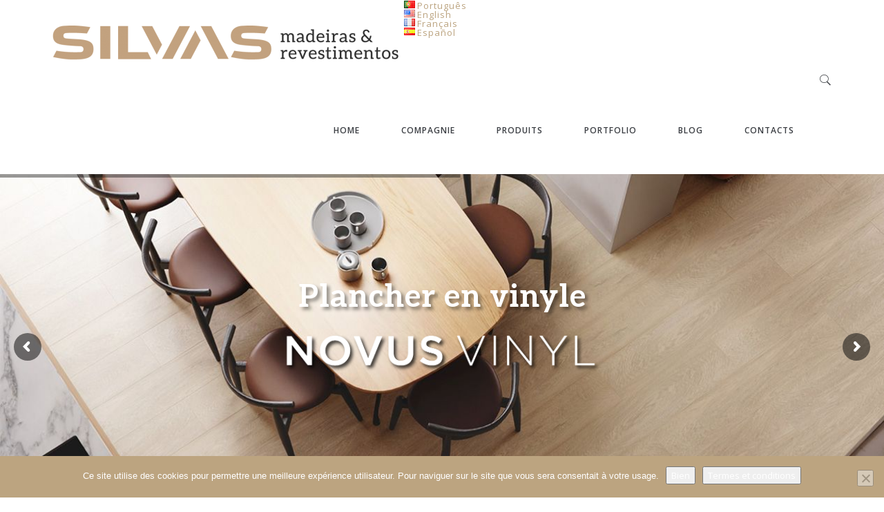

--- FILE ---
content_type: text/html; charset=UTF-8
request_url: https://silvas.pt/fr/produtos/easyfloor/
body_size: 27689
content:

<!DOCTYPE html>
<html lang="fr" dir="ltr">
<head>
    <meta charset="UTF-8">
    <meta http-equiv="X-UA-Compatible" content="IE = bord">
    <meta name="viewport" content="width=device-width, maximum-scale=1, initial-scale=1, user-scalable=0">
    <meta name='robots' content='index, follow, max-image-preview:large, max-snippet:-1, max-video-preview:-1' />
	<style>img:is([sizes="auto" i], [sizes^="auto," i]) { contain-intrinsic-size: 3000px 1500px }</style>
	<script type="text/javascript">
var ajaxurl = "https://silvas.pt/wp-admin/admin-ajax.php";
var ff_template_url = "https://silvas.pt/wp-content/themes/milo";
</script>

	<!-- This site is optimized with the Yoast SEO plugin v26.8 - https://yoast.com/product/yoast-seo-wordpress/ -->
	<title>EASYFLOOR - SILVAS</title><link rel="preload" as="style" href="https://fonts.googleapis.com/css?family=Cabin%3A400%2C500%2C600%2Cbold%7CPT%20Sans%20Narrow%3Aregular%2Cbold%7COpen%20Sans%3A400%2C300%2C300italic%2C400italic%2C600%2C600italic%2C700%2C700italic%2C800%2C800italic%7COpen%20Sans%3A300%2C400%2C600%2C700%2C300italic%2C400italic%2C600italic%2C700italic%7CAleo%3A700%7CRoboto%3A700%2C400&#038;subset=latin%2Clatin-ext&#038;display=swap" /><link rel="stylesheet" href="https://fonts.googleapis.com/css?family=Cabin%3A400%2C500%2C600%2Cbold%7CPT%20Sans%20Narrow%3Aregular%2Cbold%7COpen%20Sans%3A400%2C300%2C300italic%2C400italic%2C600%2C600italic%2C700%2C700italic%2C800%2C800italic%7COpen%20Sans%3A300%2C400%2C600%2C700%2C300italic%2C400italic%2C600italic%2C700italic%7CAleo%3A700%7CRoboto%3A700%2C400&#038;subset=latin%2Clatin-ext&#038;display=swap" media="print" onload="this.media='all'" /><noscript><link rel="stylesheet" href="https://fonts.googleapis.com/css?family=Cabin%3A400%2C500%2C600%2Cbold%7CPT%20Sans%20Narrow%3Aregular%2Cbold%7COpen%20Sans%3A400%2C300%2C300italic%2C400italic%2C600%2C600italic%2C700%2C700italic%2C800%2C800italic%7COpen%20Sans%3A300%2C400%2C600%2C700%2C300italic%2C400italic%2C600italic%2C700italic%7CAleo%3A700%7CRoboto%3A700%2C400&#038;subset=latin%2Clatin-ext&#038;display=swap" /></noscript><link rel="stylesheet" href="https://silvas.pt/wp-content/cache/min/1/6ded8c328669d3270f2aa70b8c57897c.css" media="all" data-minify="1" />
	<meta name="description" content="Novusvinyle Easyfloor. À prova de água e fácil de manter. Rapport style/performance parfait pour n’importe quelle pièce" />
	<link rel="canonical" href="https://silvas.pt/fr/produtos/easyfloor/" />
	<meta property="og:locale" content="fr_FR" />
	<meta property="og:type" content="Article" />
	<meta property="og:title" content="EASYFLOOR - SILVAS" />
	<meta property="og:description" content="Novusvinyle Easyfloor. À prova de água e fácil de manter. Rapport style/performance parfait pour n’importe quelle pièce" />
	<meta property="og:url" content="HTTPS://silvas.pt/produtos/easyfloor/" />
	<meta property="og:site_name" content="SILVAS" />
	<meta property="article:publisher" content="HTTPS://www.facebook.com/Silvas.madeiras.revestimentos/" />
	<meta property="article:modified_time" content="2024-02-29T16:43:28+00:00" />
	<meta property="og:image" content="HTTPS://silvas.pt/wp-content/uploads/elementor/thumbs/Icon_pisoradiante-p-500-1-q7ydn7wyqh6ftpfxxqbuiuhwlz7rhrmbxiipnru88y.png" />
	<meta name="twitter:card" content="summary_large_image" />
	<meta name="twitter:label1" content="Est. Temps de lecture" />
	<meta name="twitter:data1" content="8 compte-rendu" />
	<script type="application/ld+json" class="yoast-schema-graph">{"@context":"https://schema.org","@graph":[{"@type":"WebPage","@id":"https://silvas.pt/produtos/easyfloor/","url":"https://silvas.pt/produtos/easyfloor/","name":"EASYFLOOR - SILVAS","isPartOf":{"@id":"https://silvas.pt/#website"},"primaryImageOfPage":{"@id":"https://silvas.pt/produtos/easyfloor/#primaryimage"},"image":{"@id":"https://silvas.pt/produtos/easyfloor/#primaryimage"},"thumbnailUrl":"https://silvas.pt/wp-content/uploads/elementor/thumbs/Icon_pisoradiante-p-500-1-q7ydn7wyqh6ftpfxxqbuiuhwlz7rhrmbxiipnru88y.png","datePublished":"2023-06-15T15:52:16+00:00","dateModified":"2024-02-29T16:43:28+00:00","description":"Novusvinyl Easyfloor. À prova de água e fácil de manter. Perfeita relação estilo/desempenho para qualquer divisão","breadcrumb":{"@id":"https://silvas.pt/produtos/easyfloor/#breadcrumb"},"inLanguage":"fr-FR","potentialAction":[{"@type":"ReadAction","target":["https://silvas.pt/produtos/easyfloor/"]}]},{"@type":"ImageObject","inLanguage":"fr-FR","@id":"https://silvas.pt/produtos/easyfloor/#primaryimage","url":"https://silvas.pt/wp-content/uploads/elementor/thumbs/Icon_pisoradiante-p-500-1-q7ydn7wyqh6ftpfxxqbuiuhwlz7rhrmbxiipnru88y.png","contentUrl":"https://silvas.pt/wp-content/uploads/elementor/thumbs/Icon_pisoradiante-p-500-1-q7ydn7wyqh6ftpfxxqbuiuhwlz7rhrmbxiipnru88y.png"},{"@type":"BreadcrumbList","@id":"https://silvas.pt/produtos/easyfloor/#breadcrumb","itemListElement":[{"@type":"ListItem","position":1,"name":"Início","item":"https://silvas.pt/"},{"@type":"ListItem","position":2,"name":"PRODUTOS","item":"https://silvas.pt/produtos/"},{"@type":"ListItem","position":3,"name":"EASYFLOOR"}]},{"@type":"WebSite","@id":"https://silvas.pt/#website","url":"https://silvas.pt/","name":"SILVAS","description":"madeiras &amp; revestimentos","potentialAction":[{"@type":"SearchAction","target":{"@type":"EntryPoint","urlTemplate":"https://silvas.pt/?s={search_term_string}"},"query-input":{"@type":"PropertyValueSpecification","valueRequired":true,"valueName":"search_term_string"}}],"inLanguage":"fr-FR"}]}</script>
	<!-- / Yoast SEO plugin. -->


<link rel='dns-prefetch' href='//cdn.jsdelivr.net' />
<link rel='dns-prefetch' href='//www.googletagmanager.com' />
<link rel='dns-prefetch' href='//stats.wp.com' />
<link rel='dns-prefetch' href='//fonts.googleapis.com' />
<link rel='dns-prefetch' href='//use.fontawesome.com' />
<link href='https://fonts.gstatic.com' crossorigin rel='preconnect' />
<link rel="alternate" type="application/rss+xml" title="SILVAS &raquo; Feed" href="https://silvas.pt/fr/feed/" />
<link rel="alternate" type="application/rss+xml" title="SILVAS &raquo; Comments Feed" href="https://silvas.pt/fr/comments/feed/" />
<link rel='stylesheet' id='sbi_styles-css' href='https://silvas.pt/wp-content/plugins/instagram-feed/css/sbi-styles.min.css?ver=6.10.0' type='text/css' media='all' />
<style id='wp-emoji-styles-inline-css' type='text/css'>

	img.wp-smiley, img.emoji {
		display: inline !important;
		border: none !important;
		box-shadow: none !important;
		height: 1em !important;
		width: 1em !important;
		margin: 0 0.07em !important;
		vertical-align: -0.1em !important;
		background: none !important;
		padding: 0 !important;
	}
</style>


<style id='jetpack-sharing-buttons-style-inline-css' type='text/css'>
.jetpack-sharing-buttons__services-list{display:flex;flex-direction:row;flex-wrap:wrap;gap:0;list-style-type:none;margin:5px;padding:0}.jetpack-sharing-buttons__services-list.has-small-icon-size{font-size:12px}.jetpack-sharing-buttons__services-list.has-normal-icon-size{font-size:16px}.jetpack-sharing-buttons__services-list.has-large-icon-size{font-size:24px}.jetpack-sharing-buttons__services-list.has-huge-icon-size{font-size:36px}@media print{.jetpack-sharing-buttons__services-list{display:none!important}}.editor-styles-wrapper .wp-block-jetpack-sharing-buttons{gap:0;padding-inline-start:0}ul.jetpack-sharing-buttons__services-list.has-background{padding:1.25em 2.375em}
</style>
<style id='classic-theme-styles-inline-css' type='text/css'>
/*! This file is auto-generated */
.wp-block-button__link{color:#fff;background-color:#32373c;border-radius:9999px;box-shadow:none;text-decoration:none;padding:calc(.667em + 2px) calc(1.333em + 2px);font-size:1.125em}.wp-block-file__button{background:#32373c;color:#fff;text-decoration:none}
</style>
<style id='global-styles-inline-css' type='text/css'>
:root{--wp--preset--aspect-ratio--square: 1;--wp--preset--aspect-ratio--4-3: 4/3;--wp--preset--aspect-ratio--3-4: 3/4;--wp--preset--aspect-ratio--3-2: 3/2;--wp--preset--aspect-ratio--2-3: 2/3;--wp--preset--aspect-ratio--16-9: 16/9;--wp--preset--aspect-ratio--9-16: 9/16;--wp--preset--color--black: #000000;--wp--preset--color--cyan-bluish-gray: #abb8c3;--wp--preset--color--white: #ffffff;--wp--preset--color--pale-pink: #f78da7;--wp--preset--color--vivid-red: #cf2e2e;--wp--preset--color--luminous-vivid-orange: #ff6900;--wp--preset--color--luminous-vivid-amber: #fcb900;--wp--preset--color--light-green-cyan: #7bdcb5;--wp--preset--color--vivid-green-cyan: #00d084;--wp--preset--color--pale-cyan-blue: #8ed1fc;--wp--preset--color--vivid-cyan-blue: #0693e3;--wp--preset--color--vivid-purple: #9b51e0;--wp--preset--gradient--vivid-cyan-blue-to-vivid-purple: linear-gradient(135deg,rgba(6,147,227,1) 0%,rgb(155,81,224) 100%);--wp--preset--gradient--light-green-cyan-to-vivid-green-cyan: linear-gradient(135deg,rgb(122,220,180) 0%,rgb(0,208,130) 100%);--wp--preset--gradient--luminous-vivid-amber-to-luminous-vivid-orange: linear-gradient(135deg,rgba(252,185,0,1) 0%,rgba(255,105,0,1) 100%);--wp--preset--gradient--luminous-vivid-orange-to-vivid-red: linear-gradient(135deg,rgba(255,105,0,1) 0%,rgb(207,46,46) 100%);--wp--preset--gradient--very-light-gray-to-cyan-bluish-gray: linear-gradient(135deg,rgb(238,238,238) 0%,rgb(169,184,195) 100%);--wp--preset--gradient--cool-to-warm-spectrum: linear-gradient(135deg,rgb(74,234,220) 0%,rgb(151,120,209) 20%,rgb(207,42,186) 40%,rgb(238,44,130) 60%,rgb(251,105,98) 80%,rgb(254,248,76) 100%);--wp--preset--gradient--blush-light-purple: linear-gradient(135deg,rgb(255,206,236) 0%,rgb(152,150,240) 100%);--wp--preset--gradient--blush-bordeaux: linear-gradient(135deg,rgb(254,205,165) 0%,rgb(254,45,45) 50%,rgb(107,0,62) 100%);--wp--preset--gradient--luminous-dusk: linear-gradient(135deg,rgb(255,203,112) 0%,rgb(199,81,192) 50%,rgb(65,88,208) 100%);--wp--preset--gradient--pale-ocean: linear-gradient(135deg,rgb(255,245,203) 0%,rgb(182,227,212) 50%,rgb(51,167,181) 100%);--wp--preset--gradient--electric-grass: linear-gradient(135deg,rgb(202,248,128) 0%,rgb(113,206,126) 100%);--wp--preset--gradient--midnight: linear-gradient(135deg,rgb(2,3,129) 0%,rgb(40,116,252) 100%);--wp--preset--font-size--small: 13px;--wp--preset--font-size--medium: 20px;--wp--preset--font-size--large: 36px;--wp--preset--font-size--x-large: 42px;--wp--preset--spacing--20: 0.44rem;--wp--preset--spacing--30: 0.67rem;--wp--preset--spacing--40: 1rem;--wp--preset--spacing--50: 1.5rem;--wp--preset--spacing--60: 2.25rem;--wp--preset--spacing--70: 3.38rem;--wp--preset--spacing--80: 5.06rem;--wp--preset--shadow--natural: 6px 6px 9px rgba(0, 0, 0, 0.2);--wp--preset--shadow--deep: 12px 12px 50px rgba(0, 0, 0, 0.4);--wp--preset--shadow--sharp: 6px 6px 0px rgba(0, 0, 0, 0.2);--wp--preset--shadow--outlined: 6px 6px 0px -3px rgba(255, 255, 255, 1), 6px 6px rgba(0, 0, 0, 1);--wp--preset--shadow--crisp: 6px 6px 0px rgba(0, 0, 0, 1);}:where(.is-layout-flex){gap: 0.5em;}:where(.is-layout-grid){gap: 0.5em;}body .is-layout-flex{display: flex;}.is-layout-flex{flex-wrap: wrap;align-items: center;}.is-layout-flex > :is(*, div){margin: 0;}body .is-layout-grid{display: grid;}.is-layout-grid > :is(*, div){margin: 0;}:where(.wp-block-columns.is-layout-flex){gap: 2em;}:where(.wp-block-columns.is-layout-grid){gap: 2em;}:where(.wp-block-post-template.is-layout-flex){gap: 1.25em;}:where(.wp-block-post-template.is-layout-grid){gap: 1.25em;}.has-black-color{color: var(--wp--preset--color--black) !important;}.has-cyan-bluish-gray-color{color: var(--wp--preset--color--cyan-bluish-gray) !important;}.has-white-color{color: var(--wp--preset--color--white) !important;}.has-pale-pink-color{color: var(--wp--preset--color--pale-pink) !important;}.has-vivid-red-color{color: var(--wp--preset--color--vivid-red) !important;}.has-luminous-vivid-orange-color{color: var(--wp--preset--color--luminous-vivid-orange) !important;}.has-luminous-vivid-amber-color{color: var(--wp--preset--color--luminous-vivid-amber) !important;}.has-light-green-cyan-color{color: var(--wp--preset--color--light-green-cyan) !important;}.has-vivid-green-cyan-color{color: var(--wp--preset--color--vivid-green-cyan) !important;}.has-pale-cyan-blue-color{color: var(--wp--preset--color--pale-cyan-blue) !important;}.has-vivid-cyan-blue-color{color: var(--wp--preset--color--vivid-cyan-blue) !important;}.has-vivid-purple-color{color: var(--wp--preset--color--vivid-purple) !important;}.has-black-background-color{background-color: var(--wp--preset--color--black) !important;}.has-cyan-bluish-gray-background-color{background-color: var(--wp--preset--color--cyan-bluish-gray) !important;}.has-white-background-color{background-color: var(--wp--preset--color--white) !important;}.has-pale-pink-background-color{background-color: var(--wp--preset--color--pale-pink) !important;}.has-vivid-red-background-color{background-color: var(--wp--preset--color--vivid-red) !important;}.has-luminous-vivid-orange-background-color{background-color: var(--wp--preset--color--luminous-vivid-orange) !important;}.has-luminous-vivid-amber-background-color{background-color: var(--wp--preset--color--luminous-vivid-amber) !important;}.has-light-green-cyan-background-color{background-color: var(--wp--preset--color--light-green-cyan) !important;}.has-vivid-green-cyan-background-color{background-color: var(--wp--preset--color--vivid-green-cyan) !important;}.has-pale-cyan-blue-background-color{background-color: var(--wp--preset--color--pale-cyan-blue) !important;}.has-vivid-cyan-blue-background-color{background-color: var(--wp--preset--color--vivid-cyan-blue) !important;}.has-vivid-purple-background-color{background-color: var(--wp--preset--color--vivid-purple) !important;}.has-black-border-color{border-color: var(--wp--preset--color--black) !important;}.has-cyan-bluish-gray-border-color{border-color: var(--wp--preset--color--cyan-bluish-gray) !important;}.has-white-border-color{border-color: var(--wp--preset--color--white) !important;}.has-pale-pink-border-color{border-color: var(--wp--preset--color--pale-pink) !important;}.has-vivid-red-border-color{border-color: var(--wp--preset--color--vivid-red) !important;}.has-luminous-vivid-orange-border-color{border-color: var(--wp--preset--color--luminous-vivid-orange) !important;}.has-luminous-vivid-amber-border-color{border-color: var(--wp--preset--color--luminous-vivid-amber) !important;}.has-light-green-cyan-border-color{border-color: var(--wp--preset--color--light-green-cyan) !important;}.has-vivid-green-cyan-border-color{border-color: var(--wp--preset--color--vivid-green-cyan) !important;}.has-pale-cyan-blue-border-color{border-color: var(--wp--preset--color--pale-cyan-blue) !important;}.has-vivid-cyan-blue-border-color{border-color: var(--wp--preset--color--vivid-cyan-blue) !important;}.has-vivid-purple-border-color{border-color: var(--wp--preset--color--vivid-purple) !important;}.has-vivid-cyan-blue-to-vivid-purple-gradient-background{background: var(--wp--preset--gradient--vivid-cyan-blue-to-vivid-purple) !important;}.has-light-green-cyan-to-vivid-green-cyan-gradient-background{background: var(--wp--preset--gradient--light-green-cyan-to-vivid-green-cyan) !important;}.has-luminous-vivid-amber-to-luminous-vivid-orange-gradient-background{background: var(--wp--preset--gradient--luminous-vivid-amber-to-luminous-vivid-orange) !important;}.has-luminous-vivid-orange-to-vivid-red-gradient-background{background: var(--wp--preset--gradient--luminous-vivid-orange-to-vivid-red) !important;}.has-very-light-gray-to-cyan-bluish-gray-gradient-background{background: var(--wp--preset--gradient--very-light-gray-to-cyan-bluish-gray) !important;}.has-cool-to-warm-spectrum-gradient-background{background: var(--wp--preset--gradient--cool-to-warm-spectrum) !important;}.has-blush-light-purple-gradient-background{background: var(--wp--preset--gradient--blush-light-purple) !important;}.has-blush-bordeaux-gradient-background{background: var(--wp--preset--gradient--blush-bordeaux) !important;}.has-luminous-dusk-gradient-background{background: var(--wp--preset--gradient--luminous-dusk) !important;}.has-pale-ocean-gradient-background{background: var(--wp--preset--gradient--pale-ocean) !important;}.has-electric-grass-gradient-background{background: var(--wp--preset--gradient--electric-grass) !important;}.has-midnight-gradient-background{background: var(--wp--preset--gradient--midnight) !important;}.has-small-font-size{font-size: var(--wp--preset--font-size--small) !important;}.has-medium-font-size{font-size: var(--wp--preset--font-size--medium) !important;}.has-large-font-size{font-size: var(--wp--preset--font-size--large) !important;}.has-x-large-font-size{font-size: var(--wp--preset--font-size--x-large) !important;}
:where(.wp-block-post-template.is-layout-flex){gap: 1.25em;}:where(.wp-block-post-template.is-layout-grid){gap: 1.25em;}
:where(.wp-block-columns.is-layout-flex){gap: 2em;}:where(.wp-block-columns.is-layout-grid){gap: 2em;}
:root :where(.wp-block-pullquote){font-size: 1.5em;line-height: 1.6;}
</style>



<style id='rs-plugin-settings-inline-css' type='text/css'>
.tp-caption a{color:#ff7302;text-shadow:none;-webkit-transition:all 0.2s ease-out;-moz-transition:all 0.2s ease-out;-o-transition:all 0.2s ease-out;-ms-transition:all 0.2s ease-out}.tp-caption a:hover{color:#ffa902}.tp-caption a{color:#ff7302;text-shadow:none;-webkit-transition:all 0.2s ease-out;-moz-transition:all 0.2s ease-out;-o-transition:all 0.2s ease-out;-ms-transition:all 0.2s ease-out}.tp-caption a:hover{color:#ffa902}.tp-caption a{color:#ff7302;text-shadow:none;-webkit-transition:all 0.2s ease-out;-moz-transition:all 0.2s ease-out;-o-transition:all 0.2s ease-out;-ms-transition:all 0.2s ease-out}.tp-caption a:hover{color:#ffa902}.tp-caption a{color:#ff7302;text-shadow:none;-webkit-transition:all 0.2s ease-out;-moz-transition:all 0.2s ease-out;-o-transition:all 0.2s ease-out;-ms-transition:all 0.2s ease-out}.tp-caption a:hover{color:#ffa902}.tp-caption a{color:#ff7302;text-shadow:none;-webkit-transition:all 0.2s ease-out;-moz-transition:all 0.2s ease-out;-o-transition:all 0.2s ease-out;-ms-transition:all 0.2s ease-out}.tp-caption a:hover{color:#ffa902}
</style>















<style id='ff-custom-page-inline-css' type='text/css'>
html, body{font-family: 'Open Sans', Helvetica, Arial, sans-serif; }
h1, h2, h3, h4, h5, h6{font-family: 'Open Sans', Helvetica, Arial, sans-serif; }
button, input, select, textarea{font-family: 'Open Sans', Helvetica, Arial, sans-serif; }
code, kbd, pre, samp{font-family: 'Courier New', Courier, monospace, monospace; }

</style>















<style id='elementor-icons-inline-css' type='text/css'>

		.elementor-add-new-section .elementor-add-templately-promo-button{
            background-color: #5d4fff;
            background-image: url(https://silvas.pt/wp-content/plugins/essential-addons-for-elementor-lite/assets/admin/images/templately/logo-icon.svg);
            background-repeat: no-repeat;
            background-position: center center;
            position: relative;
        }
        
		.elementor-add-new-section .elementor-add-templately-promo-button > i{
            height: 12px;
        }
        
        body .elementor-add-new-section .elementor-add-section-area-button {
            margin-left: 0;
        }

		.elementor-add-new-section .elementor-add-templately-promo-button{
            background-color: #5d4fff;
            background-image: url(https://silvas.pt/wp-content/plugins/essential-addons-for-elementor-lite/assets/admin/images/templately/logo-icon.svg);
            background-repeat: no-repeat;
            background-position: center center;
            position: relative;
        }
        
		.elementor-add-new-section .elementor-add-templately-promo-button > i{
            height: 12px;
        }
        
        body .elementor-add-new-section .elementor-add-section-area-button {
            margin-left: 0;
        }
</style>
<link rel='stylesheet' id='elementor-post-11069-css' href='https://silvas.pt/wp-content/uploads/elementor/css/post-11069.css?ver=1720105269' type='text/css' media='all' />


<link rel='stylesheet' id='elementor-post-12114-css' href='https://silvas.pt/wp-content/uploads/elementor/css/post-12114.css?ver=1720109623' type='text/css' media='all' />





<style id='font-awesome-official-v4shim-inline-css' type='text/css'>
@font-face {
font-family: "FontAwesome";
font-display: block;
src: url("https://use.fontawesome.com/releases/v5.15.3/webfonts/fa-brands-400.eot"),
		url("https://use.fontawesome.com/releases/v5.15.3/webfonts/fa-brands-400.eot?#iefix") format("embedded-opentype"),
		url("https://use.fontawesome.com/releases/v5.15.3/webfonts/fa-brands-400.woff2") format("woff2"),
		url("https://use.fontawesome.com/releases/v5.15.3/webfonts/fa-brands-400.woff") format("woff"),
		url("https://use.fontawesome.com/releases/v5.15.3/webfonts/fa-brands-400.ttf") format("truetype"),
		url("https://use.fontawesome.com/releases/v5.15.3/webfonts/fa-brands-400.svg#fontawesome") format("svg");
}

@font-face {
font-family: "FontAwesome";
font-display: block;
src: url("https://use.fontawesome.com/releases/v5.15.3/webfonts/fa-solid-900.eot"),
		url("https://use.fontawesome.com/releases/v5.15.3/webfonts/fa-solid-900.eot?#iefix") format("embedded-opentype"),
		url("https://use.fontawesome.com/releases/v5.15.3/webfonts/fa-solid-900.woff2") format("woff2"),
		url("https://use.fontawesome.com/releases/v5.15.3/webfonts/fa-solid-900.woff") format("woff"),
		url("https://use.fontawesome.com/releases/v5.15.3/webfonts/fa-solid-900.ttf") format("truetype"),
		url("https://use.fontawesome.com/releases/v5.15.3/webfonts/fa-solid-900.svg#fontawesome") format("svg");
}

@font-face {
font-family: "FontAwesome";
font-display: block;
src: url("https://use.fontawesome.com/releases/v5.15.3/webfonts/fa-regular-400.eot"),
		url("https://use.fontawesome.com/releases/v5.15.3/webfonts/fa-regular-400.eot?#iefix") format("embedded-opentype"),
		url("https://use.fontawesome.com/releases/v5.15.3/webfonts/fa-regular-400.woff2") format("woff2"),
		url("https://use.fontawesome.com/releases/v5.15.3/webfonts/fa-regular-400.woff") format("woff"),
		url("https://use.fontawesome.com/releases/v5.15.3/webfonts/fa-regular-400.ttf") format("truetype"),
		url("https://use.fontawesome.com/releases/v5.15.3/webfonts/fa-regular-400.svg#fontawesome") format("svg");
unicode-range: U+F004-F005,U+F007,U+F017,U+F022,U+F024,U+F02E,U+F03E,U+F044,U+F057-F059,U+F06E,U+F070,U+F075,U+F07B-F07C,U+F080,U+F086,U+F089,U+F094,U+F09D,U+F0A0,U+F0A4-F0A7,U+F0C5,U+F0C7-F0C8,U+F0E0,U+F0EB,U+F0F3,U+F0F8,U+F0FE,U+F111,U+F118-F11A,U+F11C,U+F133,U+F144,U+F146,U+F14A,U+F14D-F14E,U+F150-F152,U+F15B-F15C,U+F164-F165,U+F185-F186,U+F191-F192,U+F1AD,U+F1C1-F1C9,U+F1CD,U+F1D8,U+F1E3,U+F1EA,U+F1F6,U+F1F9,U+F20A,U+F247-F249,U+F24D,U+F254-F25B,U+F25D,U+F267,U+F271-F274,U+F279,U+F28B,U+F28D,U+F2B5-F2B6,U+F2B9,U+F2BB,U+F2BD,U+F2C1-F2C2,U+F2D0,U+F2D2,U+F2DC,U+F2ED,U+F328,U+F358-F35B,U+F3A5,U+F3D1,U+F410,U+F4AD;
}
</style>

<script type="text/javascript" data-cfasync="false" src="https://silvas.pt/wp-includes/js/jquery/jquery.min.js?ver=3.7.1" id="jquery-core-js"></script>
<script type="text/javascript" data-cfasync="false" src="https://silvas.pt/wp-includes/js/jquery/jquery-migrate.min.js?ver=3.4.1" id="jquery-migrate-js"></script>
<script type="text/javascript" id="cookie-notice-front-js-before">
/* <![CDATA[ */
var cnArgs = {"ajaxUrl":"https:\/\/silvas.pt\/wp-admin\/admin-ajax.php","nonce":"a2bcbd77dd","hideEffect":"fade","position":"bottom","onScroll":true,"onScrollOffset":500,"onClick":false,"cookieName":"cookie_notice_accepted","cookieTime":2592000,"cookieTimeRejected":2592000,"globalCookie":false,"redirection":false,"cache":true,"revokeCookies":false,"revokeCookiesOpt":"automatic"};
/* ]]> */
</script>
<script type="text/javascript" src="https://silvas.pt/wp-content/plugins/cookie-notice/js/front.min.js?ver=2.5.11" id="cookie-notice-front-js"></script>
<script type="text/javascript" src="https://silvas.pt/wp-content/plugins/revslider/public/assets/js/rbtools.min.js?ver=6.4.3" id="tp-tools-js"></script>
<script type="text/javascript" src="https://silvas.pt/wp-content/plugins/revslider/public/assets/js/rs6.min.js?ver=6.4.3" id="revmin-js"></script>
<script data-minify="1" type="text/javascript" src="https://silvas.pt/wp-content/cache/min/1/wp-content/plugins/wp-back-button/js/wp-backbutton.js?ver=1748355436" id="backButtonJS-js"></script>

<!-- Google tag (gtag.js) snippet added by Site Kit -->
<!-- Google Analytics snippet added by Site Kit -->
<script type="text/javascript" src="https://www.googletagmanager.com/gtag/js?id=GT-NGBJXM2" id="google_gtagjs-js" async></script>
<script type="text/javascript" id="google_gtagjs-js-after">
/* <![CDATA[ */
window.dataLayer = window.dataLayer || [];function gtag(){dataLayer.push(arguments);}
gtag("set","linker",{"domains":["silvas.pt"]});
gtag("js", new Date());
gtag("set", "developer_id.dZTNiMT", true);
gtag("config", "GT-NGBJXM2");
/* ]]> */
</script>
<script type="text/javascript" id="transposh-js-extra">
/* <![CDATA[ */
var t_jp = {"ajaxurl":"https:\/\/silvas.pt\/wp-admin\/admin-ajax.php","plugin_url":"\/\/silvas.pt\/wp-content\/plugins\/transposh-translation-filter-for-wordpress","lang":"fr","olang":"pt","prefix":"tr_","preferred":["b","g","y","a","u"],"engines":{"b":1,"g":1,"y":1,"u":1}};
/* ]]> */
</script>
<script data-minify="1" type="text/javascript" src="https://silvas.pt/wp-content/cache/min/1/wp-content/plugins/transposh-translation-filter-for-wordpress/js/transposh.js?ver=1748355444" id="transposh-js"></script>
<script></script><link rel="https://api.w.org/" href="https://silvas.pt/wp-json/" /><link rel="alternate" title="JSON" type="application/json" href="https://silvas.pt/fr/wp-json/wp/v2/pages/12114" /><link rel="EditURI" type="application/rsd+xml" title="RSD" href="https://silvas.pt/xmlrpc.php?rsd" />
<meta name="generator" content="WordPress 6.7.4" />
<link rel='shortlink' href='https://silvas.pt/?p=12114' />
<link rel="alternate" title="oEmbed (JSON)" type="application/json+oembed" href="https://silvas.pt/fr/wp-json/oembed/1.0/embed?url=https%3A%2F%2Fsilvas.pt%2Fprodutos%2Feasyfloor%2F" />
<link rel="alternate" title="oEmbed (XML)" type="text/xml+oembed" href="https://silvas.pt/fr/wp-json/oembed/1.0/embed?url=https%3A%2F%2Fsilvas.pt%2Fprodutos%2Feasyfloor%2F&format=xml" />
<meta name="generator" content="Site Kit by Google 1.170.0" /><!-- Google Tag Manager -->
<script>(function(w,d,s,l,i){w[l]=w[l]||[];w[l].push({'gtm.start':
new Date().getTime(),event:'gtm.js'});var f=d.getElementsByTagName(s)[0],
j=d.createElement(s),dl=l!='dataLayer'?'&l='+l:'';j.async=true;j.src=
'https://www.googletagmanager.com/gtm.js?id='+i+dl;f.parentNode.insertBefore(j,f);
})(window,document,'script','dataLayer','GTM-TKP6MT6');</script>
<!-- End Google Tag Manager --><link rel="alternate" hreflang="pt" href="/produtos/easyfloor/"/><link rel="alternate" hreflang="en" href="/en/produtos/easyfloor/"/><link rel="alternate" hreflang="es" href="/es/produtos/easyfloor/"/><style type="text/css">.backButton{}.backButton .simbolo , .backButton .texto{font-size:6px !important;}.backButton a{color:#dd9933 !important;}.backButton .simbolo:after , .backButton .simbolo:before{color:#dd9933 !important;}</style>	<style>img#wpstats{display:none}</style>
		<meta name="generator" content="Élément 3.27.0; fonctionnalités: additional_custom_breakpoints; Paramètres: css_print_method-externe, google_font activé, font_display-auto">
			<style>
				.e-con.e-parent:nth-of-type(n+4):not(.e-lazyloaded):not(.e-no-lazyload),
				.e-con.e-parent:nth-of-type(n+4):not(.e-lazyloaded):not(.e-no-lazyload) * {
					background-image: none !important;
				}
				@media screen and (max-height: 1024px) {
					.e-con.e-parent:nth-of-type(n+3):not(.e-lazyloaded):not(.e-no-lazyload),
					.e-con.e-parent:nth-of-type(n+3):not(.e-lazyloaded):not(.e-no-lazyload) * {
						background-image: none !important;
					}
				}
				@media screen and (max-height: 640px) {
					.e-con.e-parent:nth-of-type(n+2):not(.e-lazyloaded):not(.e-no-lazyload),
					.e-con.e-parent:nth-of-type(n+2):not(.e-lazyloaded):not(.e-no-lazyload) * {
						background-image: none !important;
					}
				}
			</style>
			<meta name="generator" content="Propulsé par WPBakery Page Builder - Faites glisser et déposez le générateur de page pour WordPress."/>
<style data-type="vc_custom-css">.vc_btn3-container, .vc_gitem-post-data-source-post_excerpt {display:none;}

.img-marca {background-position:center!important;}

#colmovel .vc_tta-container {
    margin-bottom: 0px!important;}
    
div.wpb_single_image.wpb_content_element.vc_align_center.img-destaque {max-height:450px!important;}

@media only screen and (min-width: 768px) {
.titulo-marca {margin-top:50px!important;}}</style><meta name="generator" content="Propulsé par révolution de curseur 6.4.3 - réactif, Mobile-Friendly Slider Plugin pour WordPress avec confortable drag and drop interface." />
<script type="text/javascript">function setREVStartSize(e){
			//window.requestAnimationFrame(function() {				 
				window.RSIW = window.RSIW===undefined ? window.innerWidth : window.RSIW;	
				window.RSIH = window.RSIH===undefined ? window.innerHeight : window.RSIH;	
				try {								
					var pw = document.getElementById(e.c).parentNode.offsetWidth,
						newh;
					pw = pw===0 || isNaN(pw) ? window.RSIW : pw;
					e.tabw = e.tabw===undefined ? 0 : parseInt(e.tabw);
					e.thumbw = e.thumbw===undefined ? 0 : parseInt(e.thumbw);
					e.tabh = e.tabh===undefined ? 0 : parseInt(e.tabh);
					e.thumbh = e.thumbh===undefined ? 0 : parseInt(e.thumbh);
					e.tabhide = e.tabhide===undefined ? 0 : parseInt(e.tabhide);
					e.thumbhide = e.thumbhide===undefined ? 0 : parseInt(e.thumbhide);
					e.mh = e.mh===undefined || e.mh=="" || e.mh==="auto" ? 0 : parseInt(e.mh,0);		
					if(e.layout==="fullscreen" || e.l==="fullscreen") 						
						newh = Math.max(e.mh,window.RSIH);					
					else{					
						e.gw = Array.isArray(e.gw) ? e.gw : [e.gw];
						for (var i in e.rl) if (e.gw[i]===undefined || e.gw[i]===0) e.gw[i] = e.gw[i-1];					
						e.gh = e.el===undefined || e.el==="" || (Array.isArray(e.el) && e.el.length==0)? e.gh : e.el;
						e.gh = Array.isArray(e.gh) ? e.gh : [e.gh];
						for (var i in e.rl) if (e.gh[i]===undefined || e.gh[i]===0) e.gh[i] = e.gh[i-1];
											
						var nl = new Array(e.rl.length),
							ix = 0,						
							sl;					
						e.tabw = e.tabhide>=pw ? 0 : e.tabw;
						e.thumbw = e.thumbhide>=pw ? 0 : e.thumbw;
						e.tabh = e.tabhide>=pw ? 0 : e.tabh;
						e.thumbh = e.thumbhide>=pw ? 0 : e.thumbh;					
						for (var i in e.rl) nl[i] = e.rl[i]<window.RSIW ? 0 : e.rl[i];
						sl = nl[0];									
						for (var i in nl) if (sl>nl[i] && nl[i]>0) { sl = nl[i]; ix=i;}															
						var m = pw>(e.gw[ix]+e.tabw+e.thumbw) ? 1 : (pw-(e.tabw+e.thumbw)) / (e.gw[ix]);					
						newh =  (e.gh[ix] * m) + (e.tabh + e.thumbh);
					}				
					if(window.rs_init_css===undefined) window.rs_init_css = document.head.appendChild(document.createElement("style"));					
					document.getElementById(e.c).height = newh+"px";
					window.rs_init_css.innerHTML += "#"+e.c+"_wrapper { height: "+newh+"px }";				
				} catch(e){
					console.log("Failure at Presize of Slider:" + e)
				}					   
			//});
		  };</script>
<style id="wpr_lightbox_styles">
				.lg-backdrop {
					background-color: rgba(0,0,0,0.6) !important;
				}
				.lg-toolbar,
				.lg-dropdown {
					background-color: rgba(0,0,0,0.8) !important;
				}
				.lg-dropdown:after {
					border-bottom-color: rgba(0,0,0,0.8) !important;
				}
				.lg-sub-html {
					background-color: rgba(0,0,0,0.8) !important;
				}
				.lg-thumb-outer,
				.lg-progress-bar {
					background-color: #444444 !important;
				}
				.lg-progress {
					background-color: #a90707 !important;
				}
				.lg-icon {
					color: #efefef !important;
					font-size: 20px !important;
				}
				.lg-icon.lg-toogle-thumb {
					font-size: 24px !important;
				}
				.lg-icon:hover,
				.lg-dropdown-text:hover {
					color: #ffffff !important;
				}
				.lg-sub-html,
				.lg-dropdown-text {
					color: #efefef !important;
					font-size: 14px !important;
				}
				#lg-counter {
					color: #efefef !important;
					font-size: 14px !important;
				}
				.lg-prev,
				.lg-next {
					font-size: 35px !important;
				}

				/* Defaults */
				.lg-icon {
				background-color: transparent !important;
				}

				#lg-counter {
				opacity: 0.9;
				}

				.lg-thumb-outer {
				padding: 0 10px;
				}

				.lg-thumb-item {
				border-radius: 0 !important;
				border: none !important;
				opacity: 0.5;
				}

				.lg-thumb-item.active {
					opacity: 1;
				}
	         </style><style type="text/css">
.grecaptcha-badge {display: none;}
</style><style type="text/css">
.hd_variedade {
    margin-bottom: 40px!important;
}

img {
    border: 0px!important;
}
</style>
<!-- Favicon -->
<link rel="apple-touch-icon-precomposed" sizes="57x57" href="https://silvas.pt/wp-content/uploads/freshframework/ff_fresh_favicon/favicon_57x57--2016_08_04__05_59_14.png"> <!-- iPhone iOS ≤ 6 favicon -->
<link rel="apple-touch-icon-precomposed" sizes="114x114" href="https://silvas.pt/wp-content/uploads/freshframework/ff_fresh_favicon/favicon_114x114--2016_08_04__05_59_14.png"> <!-- iPhone iOS ≤ 6 Retina favicon -->
<link rel="apple-touch-icon-precomposed" sizes="72x72" href="https://silvas.pt/wp-content/uploads/freshframework/ff_fresh_favicon/favicon_72x72--2016_08_04__05_59_14.png"> <!-- iPad iOS ≤ 6 favicon -->
<link rel="apple-touch-icon-precomposed" sizes="144x144" href="https://silvas.pt/wp-content/uploads/freshframework/ff_fresh_favicon/favicon_144x144--2016_08_04__05_59_14.png"> <!-- iPad iOS ≤ 6 Retina favicon -->
<link rel="apple-touch-icon-precomposed" sizes="60x60" href="https://silvas.pt/wp-content/uploads/freshframework/ff_fresh_favicon/favicon_60x60--2016_08_04__05_59_14.png"> <!-- iPhone iOS ≥ 7 favicon -->
<link rel="apple-touch-icon-precomposed" sizes="120x120" href="https://silvas.pt/wp-content/uploads/freshframework/ff_fresh_favicon/favicon_120x120--2016_08_04__05_59_14.png"> <!-- iPhone iOS ≥ 7 Retina favicon -->
<link rel="apple-touch-icon-precomposed" sizes="76x76" href="https://silvas.pt/wp-content/uploads/freshframework/ff_fresh_favicon/favicon_76x76--2016_08_04__05_59_14.png"> <!-- iPad iOS ≥ 7 favicon -->
<link rel="apple-touch-icon-precomposed" sizes="152x152" href="https://silvas.pt/wp-content/uploads/freshframework/ff_fresh_favicon/favicon_152x152--2016_08_04__05_59_14.png"> <!-- iPad iOS ≥ 7 Retina favicon -->
<link rel="icon" type="image/png" sizes="196x196" href="https://silvas.pt/wp-content/uploads/freshframework/ff_fresh_favicon/favicon_196x196--2016_08_04__05_59_14.png"> <!-- Android Chrome M31+ favicon -->
<link rel="icon" type="image/png" sizes="160x160" href="https://silvas.pt/wp-content/uploads/freshframework/ff_fresh_favicon/favicon_160x160--2016_08_04__05_59_14.png"> <!-- Opera Speed Dial ≤ 12 favicon -->
<link rel="icon" type="image/png" sizes="96x96" href="https://silvas.pt/wp-content/uploads/freshframework/ff_fresh_favicon/favicon_96x96--2016_08_04__05_59_14.png"> <!-- Google TV favicon -->
<link rel="icon" type="image/png" sizes="32x32" href="https://silvas.pt/wp-content/uploads/freshframework/ff_fresh_favicon/favicon_32x32--2016_08_04__05_59_14.png"> <!-- Default medium favicon -->
<link rel="icon" type="image/png" sizes="16x16" href="https://silvas.pt/wp-content/uploads/freshframework/ff_fresh_favicon/favicon_16x16--2016_08_04__05_59_14.png"> <!-- Default small favicon -->
<meta name="msapplication-TileColor" content="#FFFFFF" > <!-- IE10 Windows 8.0 favicon -->
<link rel="shortcut icon" href="https://silvas.pt/wp-content/uploads/freshframework/ff_fresh_favicon/icon2016_08_04__05_59_14.ico" /> <!-- Default favicons (16, 32, 48) in .ico format -->
<!--/Favicon -->

<noscript><style> .wpb_animate_when_almost_visible { opacity: 1; }</style></noscript>
<meta name="translation-stats" content='{"total_phrases":273,"translated_phrases":258,"human_translated_phrases":17,"hidden_phrases":80,"hidden_translated_phrases":80,"hidden_translateable_phrases":null,"meta_phrases":48,"meta_translated_phrases":35,"time":null}'/></head>


<body data-rsssl=1 class="page-template-default page page-id-12114 page-child parent-pageid-634 cookies-not-set wpb-js-composer js-comp-ver-8.0.1 vc_responsive elementor-default elementor-kit-11069 elementor-page elementor-page-12114">
	<div id="page-wrapper">
	<!-- HEADER -->
<header>
<div class="container">		<div class="row">
			<div class="col-xs-12">
				<div class="logo-holder">
					<div class="vcenter-wrapper">
						<div class="vcenter">
							<div class="logo-wrapper">
								<a href="https://silvas.pt/fr/" rel="home" class="logo" data-wpel-link="internal">

									
										
										<img
											class="logo-desktop"
											src="https://silvas.pt/wp-content/uploads/2017/05/logo-1024x102.png"
											alt="SILVAS"
											width="512"
											height="51"
										>
										
									
										
										<img
											class="logo-tablet"
											src="https://silvas.pt/wp-content/uploads/2017/05/logo-1024x102.png"
											alt="SILVAS"
											width="512"
											height="51"
										>
										
									
										
										<img
											class="logo-phone"
											src="https://silvas.pt/wp-content/uploads/2017/05/logo-1024x102.png"
											alt="SILVAS"
											width="512"
											height="51"
										>
										
									
								</a>
							</div>
						</div>
					</div>
				</div>
				<div class="header_cus_wrap">
				<div class="mobile-menu-button-holder">
					<div class="vcenter-wrapper">
						<div class="vcenter">
							<a id="mobile-menu-button" href="#"><i class="fa fa-bars"></i></a>
						</div>
					</div>
				</div>


									<div class="transaltorbox">
					<aside id="transposh-5" class="widget widget_transposh"><div class="no_translate transposh_flags" ><a href="/produtos/easyfloor/" data-wpel-link="internal"><span title="Português" class="trf trf-pt"></span></a><a href="/produtos/easyfloor/" data-wpel-link="internal">Português</a><br/><a href="/en/produtos/easyfloor/" data-wpel-link="internal"><span title="English" class="trf trf-us"></span></a><a href="/en/produtos/easyfloor/" data-wpel-link="internal">English</a><br/><a href="/fr/produtos/easyfloor/" class="tr_active" data-wpel-link="internal"><span title="Français" class="trf trf-fr"></span></a><a href="/fr/produtos/easyfloor/" class="tr_active" data-wpel-link="internal">Français</a><br/><a href="/es/produtos/easyfloor/" data-wpel-link="internal"><span title="Español" class="trf trf-es"></span></a><a href="/es/produtos/easyfloor/" data-wpel-link="internal">Español</a><br/></div><div id="tr_credit"></div></aside>					</div>
				

								<div class="search-button-holder">
					<div class="vcenter-wrapper">
						<div class="vcenter">

							<div id="search-container">
								<form id="search-form" name="search-form" method="get" action="https://silvas.pt/">
									<fieldset>
										<input type="text" name="s" placeholder="Entrez votre mot-clé ici et puis appuyez sur entrée....">
									</fieldset>
								</form>
							</div>

							<a class="search-button" href="#">
								<span class="triangle"></span>
							</a>
						</div>
					</div>
				</div>
					


				<div class="nav-holder">
					<div class="vcenter-wrapper">
						<div class="vcenter">

							<nav class="clearfix">

			                    <div class="scrollspy-menu">
			                        <ul role="menu" id="menu-milo-navigation" class="menu clearfix "><li id="menu-item-474" class="menu-item menu-item-type-post_type menu-item-object-page menu-item-home menu-item-474"><a title="Home" href="https://silvas.pt/fr/" aria-haspopup="true" data-ps2id-api="true" data-wpel-link="internal">Home</a></li>
<li id="menu-item-541" class="menu-item menu-item-type-post_type menu-item-object-page menu-item-541"><a title="COMPAGNIE" href="https://silvas.pt/fr/empresa/" aria-haspopup="true" data-ps2id-api="true" data-wpel-link="internal">COMPAGNIE</a></li>
<li id="menu-item-1070" class="menu-item menu-item-type-post_type menu-item-object-page current-page-ancestor menu-item-1070"><a title="PRODUITS" href="https://silvas.pt/fr/marcas/" aria-haspopup="true" data-ps2id-api="true" data-wpel-link="internal">PRODUITS</a></li>
<li id="menu-item-1042" class="menu-item menu-item-type-post_type menu-item-object-page menu-item-1042"><a title="PORTFOLIO" href="https://silvas.pt/fr/projetos-silvas/" aria-haspopup="true" data-ps2id-api="true" data-wpel-link="internal">PORTFOLIO</a></li>
<li id="menu-item-2854" class="menu-item menu-item-type-post_type menu-item-object-page menu-item-2854"><a title="BLOG" href="https://silvas.pt/fr/blog/" aria-haspopup="true" data-ps2id-api="true" data-wpel-link="internal">BLOG</a></li>
<li id="menu-item-2605" class="menu-item menu-item-type-post_type menu-item-object-page menu-item-2605"><a title="CONTACTS" href="https://silvas.pt/fr/contacte-nos/" aria-haspopup="true" data-ps2id-api="true" data-wpel-link="internal">CONTACTS</a></li>
</ul>			                    </div>
							</nav>
						</div>
					</div>
				</div>

				</div>

			</div>
		</div>
    </div></div></div></header>


<script>
jQuery(document).ready(function () {
    jQuery("input[name='ny']:checkbox").attr('checked', 'checked');
});
</script>

<div class="container">
	<div class="row">
		<div class="col-sm-12">
			<div id="post-12114" class="page-article page-content clearfix post-12114 page type-page status-publish hentry">
						<div data-elementor-type="wp-page" data-elementor-id="12114" class="elementor elementor-12114">
						<section class="ob-is-breaking-bad elementor-section elementor-top-section elementor-element elementor-element-1f09014 elementor-section-full_width elementor-section-stretched elementor-section-height-default elementor-section-height-default wpr-particle-no wpr-jarallax-no wpr-parallax-no wpr-sticky-section-no" data-id="1f09014" data-element_type="section" data-settings="{&quot;stretch_section&quot;:&quot;section-stretched&quot;,&quot;_ob_bbad_use_it&quot;:&quot;yes&quot;,&quot;_ob_bbad_sssic_use&quot;:&quot;no&quot;,&quot;_ob_glider_is_slider&quot;:&quot;no&quot;}">
						<div class="elementor-container elementor-column-gap-no">
					<div class="elementor-column elementor-col-100 elementor-top-column elementor-element elementor-element-fc10d5d" data-id="fc10d5d" data-element_type="column" data-settings="{&quot;_ob_bbad_is_stalker&quot;:&quot;no&quot;,&quot;_ob_teleporter_use&quot;:false,&quot;_ob_column_hoveranimator&quot;:&quot;no&quot;,&quot;_ob_column_has_pseudo&quot;:&quot;no&quot;}">
			<div class="elementor-widget-wrap elementor-element-populated">
						<div class="elementor-element elementor-element-138a87b ob-has-background-overlay elementor-widget elementor-widget-slider_revolution" data-id="138a87b" data-element_type="widget" data-settings="{&quot;_ob_perspektive_use&quot;:&quot;no&quot;,&quot;_ob_poopart_use&quot;:&quot;yes&quot;,&quot;_ob_shadough_use&quot;:&quot;no&quot;,&quot;_ob_allow_hoveranimator&quot;:&quot;no&quot;,&quot;_ob_widget_stalker_use&quot;:&quot;no&quot;}" data-widget_type="slider_revolution.default">
				<div class="elementor-widget-container">
					
		<div class="wp-block-themepunch-revslider">
			<!-- START Novus Vinyl REVOLUTION SLIDER 6.4.3 --><p class="rs-p-wp-fix"></p>
			<rs-module-wrap id="rev_slider_48_1_wrapper" data-source="gallery" style="background:#E9E9E9;padding:0;margin:0px auto;margin-top:0;margin-bottom:0;max-width:;">
				<rs-module id="rev_slider_48_1" style="" data-version="6.4.3">
					<rs-slides>
						<rs-slide data-key="rs-343" data-title="Novus Wood" data-thumb="//silvas.pt/wp-content/uploads/2023/05/NOVUS-VINYL-SILVAS-SLIDE-3-100x50.jpg" data-duration="4980" data-in="o:0;" data-out="a:false;">
							<img fetchpriority="high" decoding="async" src="//silvas.pt/wp-content/uploads/2023/05/NOVUS-VINYL-SILVAS-SLIDE-3.jpg" title="NOVUS VINYL SILVAS SLIDE (3)" width="1266" height="500" class="rev-slidebg" data-no-retina>
<!--
							--><rs-layer
								id="slider-48-slide-343-layer-2" 
								class="medium_text"
								data-type="text"
								data-color="#fff"
								data-tsh="c:rgba(0,0,0,0.43);h:4px;v:4px;b:5px;"
								data-rsp_ch="on"
								data-xy="x:c;y:m;yo:-71px,-71px,-71px,-68px;"
								data-text="w:nowrap,nowrap,nowrap,normal;s:45,45,45,40;l:50;fw:700;a:center;"
								data-dim="w:495.989px,495.989px,495.989px,526px;h:52px,52px,52px,auto;"
								data-frame_0="o:1;"
								data-frame_1="e:none;sp:10;sR:10;"
								data-frame_999="e:nothing;st:w;sp:10;sR:4960;"
								style="z-index:5;font-family:Aleo;position:absolute;text-shadow:0px 2px 5px rgba(0, 0, 0, 0.5)
white-space:nowrap;"
							>Plancher en vinyle 
							</rs-layer><!--

							--><rs-layer
								id="slider-48-slide-343-layer-13" 
								data-type="image"
								data-rsp_ch="on"
								data-xy="x:c;xo:2px;y:m;yo:8px;"
								data-text="l:22;fw:700;a:inherit;"
								data-dim="w:['465px','465px','465px','465px'];h:['57px','57px','57px','57px'];"
								data-frame_999="o:0;st:w;sR:4680;"
								style="z-index:7;"
							><img decoding="async" src="//silvas.pt/wp-content/uploads/2023/05/Logo-Novus-Vinyl-branco.png" width="970" height="119" data-no-retina> 
							</rs-layer><!--
-->						</rs-slide>
						<rs-slide data-key="rs-347" data-title="Novus Wood" data-thumb="//silvas.pt/wp-content/uploads/2023/05/NOVUS-VINYL-SILVAS-SLIDE-1-100x50.jpg" data-duration="4980" data-in="o:0;" data-out="a:false;">
							<img decoding="async" src="//silvas.pt/wp-content/uploads/2023/05/NOVUS-VINYL-SILVAS-SLIDE-1.jpg" title="NOVUS VINYL SILVAS SLIDE (1)" width="1266" height="500" class="rev-slidebg" data-no-retina>
<!--
							--><rs-layer
								id="slider-48-slide-347-layer-2" 
								class="medium_text"
								data-type="text"
								data-color="#fff"
								data-tsh="c:rgba(0,0,0,0.43);h:4px;v:4px;b:5px;"
								data-rsp_ch="on"
								data-xy="x:c;y:m;yo:-71px,-71px,-71px,-68px;"
								data-text="w:nowrap,nowrap,nowrap,normal;s:45,45,45,40;l:50;fw:700;a:center;"
								data-dim="w:495.989px,495.989px,495.989px,526px;h:52px,52px,52px,auto;"
								data-frame_0="o:1;"
								data-frame_1="e:none;sp:10;sR:10;"
								data-frame_999="e:nothing;st:w;sp:10;sR:4960;"
								style="z-index:5;font-family:Aleo;position:absolute;text-shadow:0px 2px 5px rgba(0, 0, 0, 0.5)
white-space:nowrap;"
							>Plancher en vinyle 
							</rs-layer><!--

							--><rs-layer
								id="slider-48-slide-347-layer-13" 
								data-type="image"
								data-rsp_ch="on"
								data-xy="x:c;xo:4px;y:m;yo:8px;"
								data-text="l:22;fw:700;a:inherit;"
								data-dim="w:['465px','465px','465px','465px'];h:['57px','57px','57px','57px'];"
								data-frame_999="o:0;st:w;sR:4680;"
								style="z-index:7;"
							><img decoding="async" src="//silvas.pt/wp-content/uploads/2023/05/Logo-Novus-Vinyl-branco.png" width="970" height="119" data-no-retina> 
							</rs-layer><!--
-->						</rs-slide>
						<rs-slide data-key="rs-348" data-title="Novus Wood" data-thumb="//silvas.pt/wp-content/uploads/2023/05/NOVUS-VINYL-SILVAS-SLIDE-4-100x50.jpg" data-duration="4980" data-in="o:0;" data-out="a:false;">
							<img loading="lazy" decoding="async" src="//silvas.pt/wp-content/uploads/2023/05/NOVUS-VINYL-SILVAS-SLIDE-4.jpg" title="NOVUS VINYL SILVAS SLIDE (4)" width="1266" height="500" class="rev-slidebg" data-no-retina>
<!--
							--><rs-layer
								id="slider-48-slide-348-layer-2" 
								class="medium_text"
								data-type="text"
								data-color="#fff"
								data-tsh="c:rgba(0,0,0,0.43);h:4px;v:4px;b:5px;"
								data-rsp_ch="on"
								data-xy="x:c;xo:1px,1px,1px,0;y:m;yo:-71px,-71px,-71px,-68px;"
								data-text="w:nowrap,nowrap,nowrap,normal;s:45,45,45,40;l:50;fw:700;a:center;"
								data-dim="w:495.989px,495.989px,495.989px,526px;h:52px,52px,52px,auto;"
								data-frame_0="o:1;"
								data-frame_1="e:none;sp:10;sR:10;"
								data-frame_999="e:nothing;st:w;sp:10;sR:4960;"
								style="z-index:5;font-family:Aleo;position:absolute;text-shadow:0px 2px 5px rgba(0, 0, 0, 0.5)
white-space:nowrap;"
							>Plancher en vinyle 
							</rs-layer><!--

							--><rs-layer
								id="slider-48-slide-348-layer-13" 
								data-type="image"
								data-rsp_ch="on"
								data-xy="x:c;xo:4px;y:m;yo:7px;"
								data-text="l:22;fw:700;a:inherit;"
								data-dim="w:['465px','465px','465px','465px'];h:['57px','57px','57px','57px'];"
								data-frame_999="o:0;st:w;sR:4680;"
								style="z-index:7;"
							><img decoding="async" src="//silvas.pt/wp-content/uploads/2023/05/Logo-Novus-Vinyl-branco.png" width="970" height="119" data-no-retina> 
							</rs-layer><!--
-->						</rs-slide>
						<rs-slide data-key="rs-349" data-title="Novus Wood" data-thumb="//silvas.pt/wp-content/uploads/2023/05/NOVUS-VINYL-SILVAS-SLIDE-2-100x50.jpg" data-duration="4980" data-in="o:0;" data-out="a:false;">
							<img loading="lazy" decoding="async" src="//silvas.pt/wp-content/uploads/2023/05/NOVUS-VINYL-SILVAS-SLIDE-2.jpg" title="NOVUS VINYL SILVAS SLIDE (2)" width="1266" height="500" class="rev-slidebg" data-no-retina>
<!--
							--><rs-layer
								id="slider-48-slide-349-layer-2" 
								class="medium_text"
								data-type="text"
								data-color="#fff"
								data-tsh="c:rgba(0,0,0,0.43);h:4px;v:4px;b:5px;"
								data-rsp_ch="on"
								data-xy="x:c;y:m;yo:-71px,-71px,-71px,-68px;"
								data-text="w:nowrap,nowrap,nowrap,normal;s:45,45,45,40;l:50;fw:700;a:center;"
								data-dim="w:495.989px,495.989px,495.989px,526px;h:52px,52px,52px,auto;"
								data-frame_0="o:1;"
								data-frame_1="e:none;sp:10;sR:10;"
								data-frame_999="e:nothing;st:w;sp:10;sR:4960;"
								style="z-index:5;font-family:Aleo;position:absolute;text-shadow:0px 2px 5px rgba(0, 0, 0, 0.5)
white-space:nowrap;"
							>Plancher en vinyle 
							</rs-layer><!--

							--><rs-layer
								id="slider-48-slide-349-layer-13" 
								data-type="image"
								data-rsp_ch="on"
								data-xy="x:c;xo:4px;y:m;yo:8px;"
								data-text="l:22;fw:700;a:inherit;"
								data-dim="w:['465px','465px','465px','465px'];h:['57px','57px','57px','57px'];"
								data-frame_999="o:0;st:w;sR:4680;"
								style="z-index:7;"
							><img decoding="async" src="//silvas.pt/wp-content/uploads/2023/05/Logo-Novus-Vinyl-branco.png" width="970" height="119" data-no-retina> 
							</rs-layer><!--
-->						</rs-slide>
						<rs-slide data-key="rs-352" data-title="Novus Wood" data-thumb="//silvas.pt/wp-content/uploads/2023/06/Pavimento-vinilico-Easyfloor-1-100x50.jpg" data-duration="4980" data-in="o:0;" data-out="a:false;">
							<img loading="lazy" decoding="async" src="//silvas.pt/wp-content/uploads/2023/06/Pavimento-vinilico-Easyfloor-1.jpg" title="Revêtement de sol en vinyle Easyfloor (1)" width="1000" height="563" class="rev-slidebg" data-no-retina>
<!--
							--><rs-layer
								id="slider-48-slide-352-layer-2" 
								class="medium_text"
								data-type="text"
								data-color="#fff"
								data-tsh="c:rgba(0,0,0,0.43);h:4px;v:4px;b:5px;"
								data-rsp_ch="on"
								data-xy="x:c;y:m;yo:-71px,-71px,-71px,-68px;"
								data-text="w:nowrap,nowrap,nowrap,normal;s:45,45,45,40;l:50;fw:700;a:center;"
								data-dim="w:495.989px,495.989px,495.989px,526px;h:52px,52px,52px,auto;"
								data-frame_0="o:1;"
								data-frame_1="e:none;sp:10;sR:10;"
								data-frame_999="e:nothing;st:w;sp:10;sR:4960;"
								style="z-index:5;font-family:Aleo;position:absolute;text-shadow:0px 2px 5px rgba(0, 0, 0, 0.5)
white-space:nowrap;"
							>Plancher en vinyle 
							</rs-layer><!--

							--><rs-layer
								id="slider-48-slide-352-layer-13" 
								data-type="image"
								data-rsp_ch="on"
								data-xy="x:c;xo:4px;y:m;yo:8px;"
								data-text="l:22;fw:700;a:inherit;"
								data-dim="w:['465px','465px','465px','465px'];h:['57px','57px','57px','57px'];"
								data-frame_999="o:0;st:w;sR:4680;"
								style="z-index:7;"
							><img decoding="async" src="//silvas.pt/wp-content/uploads/2023/05/Logo-Novus-Vinyl-branco.png" width="970" height="119" data-no-retina> 
							</rs-layer><!--
-->						</rs-slide>
						<rs-slide data-key="rs-353" data-title="Novus Wood" data-thumb="//silvas.pt/wp-content/uploads/2023/06/Pavimento-Vinilico-Novusvinyl-Comfortech-2-100x50.jpg" data-duration="4980" data-in="o:0;" data-out="a:false;">
							<img loading="lazy" decoding="async" src="//silvas.pt/wp-content/uploads/2023/06/Pavimento-Vinilico-Novusvinyl-Comfortech-2.jpg" title="Revêtement de sol en vinyle Novusvinyle Comfortech (2)" width="1000" height="563" data-bg="p:right bottom;" class="rev-slidebg" data-no-retina>
<!--
							--><rs-layer
								id="slider-48-slide-353-layer-2" 
								class="medium_text"
								data-type="text"
								data-color="#fff"
								data-tsh="c:rgba(0,0,0,0.43);h:4px;v:4px;b:5px;"
								data-rsp_ch="on"
								data-xy="x:c;y:m;yo:-71px,-71px,-71px,-68px;"
								data-text="w:nowrap,nowrap,nowrap,normal;s:45,45,45,40;l:50;fw:700;a:center;"
								data-dim="w:495.989px,495.989px,495.989px,526px;h:52px,52px,52px,auto;"
								data-frame_0="o:1;"
								data-frame_1="e:none;sp:10;sR:10;"
								data-frame_999="e:nothing;st:w;sp:10;sR:4960;"
								style="z-index:5;font-family:Aleo;position:absolute;text-shadow:0px 2px 5px rgba(0, 0, 0, 0.5)
white-space:nowrap;"
							>Plancher en vinyle 
							</rs-layer><!--

							--><rs-layer
								id="slider-48-slide-353-layer-13" 
								data-type="image"
								data-rsp_ch="on"
								data-xy="x:c;xo:4px;y:m;yo:8px;"
								data-text="l:22;fw:700;a:inherit;"
								data-dim="w:['465px','465px','465px','465px'];h:['57px','57px','57px','57px'];"
								data-frame_999="o:0;st:w;sR:4680;"
								style="z-index:7;"
							><img decoding="async" src="//silvas.pt/wp-content/uploads/2023/05/Logo-Novus-Vinyl-branco.png" width="970" height="119" data-no-retina> 
							</rs-layer><!--
-->						</rs-slide>
					</rs-slides>
				</rs-module>
				<script type="text/javascript">
					setREVStartSize({c: 'rev_slider_48_1',rl:[1240,1240,1240,480],el:[500,500,500,500],gw:[1265,1265,1265,500],gh:[500,500,500,500],type:'standard',justify:'',layout:'fullwidth',mh:"400"});
					var	revapi48,
						tpj;
					function revinit_revslider481() {
					jQuery(function() {
						tpj = jQuery;
						revapi48 = tpj("#rev_slider_48_1");
						tpj.noConflict();
						if(revapi48==undefined || revapi48.revolution == undefined){
							revslider_showDoubleJqueryError("rev_slider_48_1");
						}else{
							revapi48.revolution({
								duration:7000,
								visibilityLevels:"1240,1240,1240,480",
								gridwidth:"1265,1265,1265,500",
								gridheight:"500,500,500,500",
								minHeight:400,
								spinner:"spinner0",
								perspective:600,
								perspectiveType:"local",
								editorheight:"500,768,960,500",
								responsiveLevels:"1240,1240,1240,480",
								shuffle:true,
								startWithSlide:1,
								progressBar: {
									color:"rgba(0,0,0,0.4)",
									vertical:"top",
									size:5
								},
								navigation: {
									mouseScrollNavigation:false,
									wheelCallDelay:1000,
									onHoverStop:false,
									touch: {
										touchenabled:true
									},
									arrows: {
										enable:true,
										style:"hesperiden",
										left: {

										},
										right: {

										}
									}
								},
								fallbacks: {
									allowHTML5AutoPlayOnAndroid:true
								},
							});
						}
						
					});
					} // End of RevInitScript
				var once_revslider481 = false;
				if (document.readyState === "loading") {document.addEventListener('readystatechange',function() { if((document.readyState === "interactive" || document.readyState === "complete") && !once_revslider481 ) { once_revslider481 = true; revinit_revslider481();}});} else {once_revslider481 = true; revinit_revslider481();}
				</script>
				<script>
					var htmlDivCss = unescape("%23rev_slider_48_1_wrapper%20.hesperiden.tparrows%20%7B%0A%09cursor%3Apointer%3B%0A%09background%3Argba%280%2C0%2C0%2C0.5%29%3B%0A%09width%3A40px%3B%0A%09height%3A40px%3B%0A%09position%3Aabsolute%3B%0A%09display%3Ablock%3B%0A%09z-index%3A1000%3B%0A%20%20%20%20border-radius%3A%2050%25%3B%0A%7D%0A%23rev_slider_48_1_wrapper%20.hesperiden.tparrows%3Ahover%20%7B%0A%09background%3A%23000000%3B%0A%7D%0A%23rev_slider_48_1_wrapper%20.hesperiden.tparrows%3Abefore%20%7B%0A%09font-family%3A%20%27revicons%27%3B%0A%09font-size%3A20px%3B%0A%09color%3A%23ffffff%3B%0A%09display%3Ablock%3B%0A%09line-height%3A%2040px%3B%0A%09text-align%3A%20center%3B%0A%7D%0A%23rev_slider_48_1_wrapper%20.hesperiden.tparrows.tp-leftarrow%3Abefore%20%7B%0A%09content%3A%20%27%5Ce82c%27%3B%0A%20%20%20%20margin-left%3A-3px%3B%0A%7D%0A%23rev_slider_48_1_wrapper%20.hesperiden.tparrows.tp-rightarrow%3Abefore%20%7B%0A%09content%3A%20%27%5Ce82d%27%3B%0A%20%20%20%20margin-right%3A-3px%3B%0A%7D%0A");
					var htmlDiv = document.getElementById('rs-plugin-settings-inline-css');
					if(htmlDiv) {
						htmlDiv.innerHTML = htmlDiv.innerHTML + htmlDivCss;
					}else{
						var htmlDiv = document.createElement('div');
						htmlDiv.innerHTML = '<style>' + htmlDivCss + '</style>';
						document.getElementsByTagName('head')[0].appendChild(htmlDiv.childNodes[0]);
					}
				</script>
				<script>
					var htmlDivCss = unescape("%0A%0A%0A%0A%0A%0A");
					var htmlDiv = document.getElementById('rs-plugin-settings-inline-css');
					if(htmlDiv) {
						htmlDiv.innerHTML = htmlDiv.innerHTML + htmlDivCss;
					}else{
						var htmlDiv = document.createElement('div');
						htmlDiv.innerHTML = '<style>' + htmlDivCss + '</style>';
						document.getElementsByTagName('head')[0].appendChild(htmlDiv.childNodes[0]);
					}
				</script>
			</rs-module-wrap>
			<!-- END REVOLUTION SLIDER -->
</div>

						</div>
				</div>
					</div>
		</div>
					</div>
		</section>
				<section class="ob-is-breaking-bad elementor-section elementor-top-section elementor-element elementor-element-d42eecf elementor-section-boxed elementor-section-height-default elementor-section-height-default wpr-particle-no wpr-jarallax-no wpr-parallax-no wpr-sticky-section-no" data-id="d42eecf" data-element_type="section" data-settings="{&quot;_ob_bbad_use_it&quot;:&quot;yes&quot;,&quot;_ob_bbad_sssic_use&quot;:&quot;no&quot;,&quot;_ob_glider_is_slider&quot;:&quot;no&quot;}">
						<div class="elementor-container elementor-column-gap-default">
					<div class="elementor-column elementor-col-100 elementor-top-column elementor-element elementor-element-3b5961b" data-id="3b5961b" data-element_type="column" data-settings="{&quot;_ob_bbad_is_stalker&quot;:&quot;no&quot;,&quot;_ob_teleporter_use&quot;:false,&quot;_ob_column_hoveranimator&quot;:&quot;no&quot;,&quot;_ob_column_has_pseudo&quot;:&quot;no&quot;}">
			<div class="elementor-widget-wrap elementor-element-populated">
						<div class="elementor-element elementor-element-376b959 ob-has-background-overlay elementor-widget elementor-widget-spacer" data-id="376b959" data-element_type="widget" data-settings="{&quot;_ob_spacerat_use&quot;:&quot;no&quot;,&quot;_ob_perspektive_use&quot;:&quot;no&quot;,&quot;_ob_poopart_use&quot;:&quot;yes&quot;,&quot;_ob_shadough_use&quot;:&quot;no&quot;,&quot;_ob_allow_hoveranimator&quot;:&quot;no&quot;,&quot;_ob_widget_stalker_use&quot;:&quot;no&quot;}" data-widget_type="spacer.default">
				<div class="elementor-widget-container">
							<div class="elementor-spacer">
			<div class="elementor-spacer-inner"></div>
		</div>
						</div>
				</div>
				<div class="elementor-element elementor-element-494c029 ob-harakiri-inherit ob-has-background-overlay elementor-widget elementor-widget-heading" data-id="494c029" data-element_type="widget" data-settings="{&quot;_ob_use_harakiri&quot;:&quot;yes&quot;,&quot;_ob_harakiri_writing_mode&quot;:&quot;inherit&quot;,&quot;_ob_harakiri_text_clip&quot;:&quot;none&quot;,&quot;_ob_perspektive_use&quot;:&quot;no&quot;,&quot;_ob_poopart_use&quot;:&quot;yes&quot;,&quot;_ob_shadough_use&quot;:&quot;no&quot;,&quot;_ob_allow_hoveranimator&quot;:&quot;no&quot;,&quot;_ob_widget_stalker_use&quot;:&quot;no&quot;}" data-widget_type="heading.default">
				<div class="elementor-widget-container">
					<h1 class="elementor-heading-title elementor-size-default">EASYFLOOR</h1>				</div>
				</div>
				<div class="elementor-element elementor-element-908f999 elementor-widget__width-initial ob-harakiri-inherit ob-has-background-overlay elementor-widget elementor-widget-heading" data-id="908f999" data-element_type="widget" data-settings="{&quot;_ob_use_harakiri&quot;:&quot;yes&quot;,&quot;_ob_harakiri_writing_mode&quot;:&quot;inherit&quot;,&quot;_ob_harakiri_text_clip&quot;:&quot;none&quot;,&quot;_ob_perspektive_use&quot;:&quot;no&quot;,&quot;_ob_poopart_use&quot;:&quot;yes&quot;,&quot;_ob_shadough_use&quot;:&quot;no&quot;,&quot;_ob_allow_hoveranimator&quot;:&quot;no&quot;,&quot;_ob_widget_stalker_use&quot;:&quot;no&quot;}" data-widget_type="heading.default">
				<div class="elementor-widget-container">
					<h3 class="elementor-heading-title elementor-size-default">Planchers en vinyle</h3>				</div>
				</div>
				<div class="elementor-element elementor-element-5a4d420 elementor-widget__width-initial elementor-widget-mobile__width-inherit ob-harakiri-inherit ob-has-background-overlay elementor-widget elementor-widget-text-editor" data-id="5a4d420" data-element_type="widget" data-settings="{&quot;_ob_use_harakiri&quot;:&quot;yes&quot;,&quot;_ob_harakiri_writing_mode&quot;:&quot;inherit&quot;,&quot;_ob_postman_use&quot;:&quot;no&quot;,&quot;_ob_perspektive_use&quot;:&quot;no&quot;,&quot;_ob_poopart_use&quot;:&quot;yes&quot;,&quot;_ob_shadough_use&quot;:&quot;no&quot;,&quot;_ob_allow_hoveranimator&quot;:&quot;no&quot;,&quot;_ob_widget_stalker_use&quot;:&quot;no&quot;}" data-widget_type="text-editor.default">
				<div class="elementor-widget-container">
									<p>Revêtement de sol en vinyle <strong>Novusvinyle</strong> sont étanches, Résistant aux rayures et facile d’entretien.</p><p>La sélection<strong> Easyfloor</strong> est solide et durable. C’est un produit très développé, Puisque chaque règle est composée de plusieurs couches thermo-compressées qui se combinent pour fournir des performances supérieures avec un beau design.</p>								</div>
				</div>
					</div>
		</div>
					</div>
		</section>
				<section class="ob-is-breaking-bad elementor-section elementor-top-section elementor-element elementor-element-3d5948a elementor-section-boxed elementor-section-height-default elementor-section-height-default wpr-particle-no wpr-jarallax-no wpr-parallax-no wpr-sticky-section-no" data-id="3d5948a" data-element_type="section" data-settings="{&quot;_ob_bbad_use_it&quot;:&quot;yes&quot;,&quot;_ob_bbad_sssic_use&quot;:&quot;no&quot;,&quot;_ob_glider_is_slider&quot;:&quot;no&quot;}">
						<div class="elementor-container elementor-column-gap-default">
					<div class="elementor-column elementor-col-25 elementor-top-column elementor-element elementor-element-4a1928f" data-id="4a1928f" data-element_type="column" data-settings="{&quot;_ob_bbad_is_stalker&quot;:&quot;no&quot;,&quot;_ob_teleporter_use&quot;:false,&quot;_ob_column_hoveranimator&quot;:&quot;no&quot;,&quot;_ob_column_has_pseudo&quot;:&quot;no&quot;}">
			<div class="elementor-widget-wrap elementor-element-populated">
						<div class="elementor-element elementor-element-58476c4 elementor-widget__width-initial ob-harakiri-inherit ob-has-background-overlay elementor-widget elementor-widget-heading" data-id="58476c4" data-element_type="widget" data-settings="{&quot;_ob_use_harakiri&quot;:&quot;yes&quot;,&quot;_ob_harakiri_writing_mode&quot;:&quot;inherit&quot;,&quot;_ob_harakiri_text_clip&quot;:&quot;none&quot;,&quot;_ob_perspektive_use&quot;:&quot;no&quot;,&quot;_ob_poopart_use&quot;:&quot;yes&quot;,&quot;_ob_shadough_use&quot;:&quot;no&quot;,&quot;_ob_allow_hoveranimator&quot;:&quot;no&quot;,&quot;_ob_widget_stalker_use&quot;:&quot;no&quot;}" data-widget_type="heading.default">
				<div class="elementor-widget-container">
					<h3 class="elementor-heading-title elementor-size-default">Easyfloor</h3>				</div>
				</div>
				<div class="elementor-element elementor-element-ad5ea3a ob-harakiri-inherit ob-has-background-overlay elementor-widget elementor-widget-text-editor" data-id="ad5ea3a" data-element_type="widget" data-settings="{&quot;_ob_use_harakiri&quot;:&quot;yes&quot;,&quot;_ob_harakiri_writing_mode&quot;:&quot;inherit&quot;,&quot;_ob_postman_use&quot;:&quot;no&quot;,&quot;_ob_perspektive_use&quot;:&quot;no&quot;,&quot;_ob_poopart_use&quot;:&quot;yes&quot;,&quot;_ob_shadough_use&quot;:&quot;no&quot;,&quot;_ob_allow_hoveranimator&quot;:&quot;no&quot;,&quot;_ob_widget_stalker_use&quot;:&quot;no&quot;}" data-widget_type="text-editor.default">
				<div class="elementor-widget-container">
									<p>dimension: 1219x229x5 mm</p>								</div>
				</div>
					</div>
		</div>
				<div class="elementor-column elementor-col-25 elementor-top-column elementor-element elementor-element-a3b58f9" data-id="a3b58f9" data-element_type="column" data-settings="{&quot;_ob_bbad_is_stalker&quot;:&quot;no&quot;,&quot;_ob_teleporter_use&quot;:false,&quot;_ob_column_hoveranimator&quot;:&quot;no&quot;,&quot;_ob_column_has_pseudo&quot;:&quot;no&quot;}">
			<div class="elementor-widget-wrap elementor-element-populated">
						<div class="elementor-element elementor-element-153d2b2 elementor-position-top ob-has-background-overlay elementor-widget elementor-widget-image-box" data-id="153d2b2" data-element_type="widget" data-settings="{&quot;_ob_perspektive_use&quot;:&quot;no&quot;,&quot;_ob_poopart_use&quot;:&quot;yes&quot;,&quot;_ob_shadough_use&quot;:&quot;no&quot;,&quot;_ob_allow_hoveranimator&quot;:&quot;no&quot;,&quot;_ob_widget_stalker_use&quot;:&quot;no&quot;}" data-widget_type="image-box.default">
				<div class="elementor-widget-container">
					<div class="elementor-image-box-wrapper"><figure class="elementor-image-box-img"><img decoding="async" src="https://silvas.pt/wp-content/uploads/elementor/thumbs/Icon_pisoradiante-p-500-1-q7ydn7wyqh6ftpfxxqbuiuhwlz7rhrmbxiipnru88y.png" title="Icon_pisoradiante-P-500" alt="Icon_pisoradiante-p-500" loading="lazy" /></figure><div class="elementor-image-box-content"><p class="elementor-image-box-description">Convient pour le chauffage par le sol</p></div></div>				</div>
				</div>
					</div>
		</div>
				<div class="elementor-column elementor-col-25 elementor-top-column elementor-element elementor-element-a809577" data-id="a809577" data-element_type="column" data-settings="{&quot;_ob_bbad_is_stalker&quot;:&quot;no&quot;,&quot;_ob_teleporter_use&quot;:false,&quot;_ob_column_hoveranimator&quot;:&quot;no&quot;,&quot;_ob_column_has_pseudo&quot;:&quot;no&quot;}">
			<div class="elementor-widget-wrap elementor-element-populated">
						<div class="elementor-element elementor-element-a7fdc05 elementor-position-top ob-has-background-overlay elementor-widget elementor-widget-image-box" data-id="a7fdc05" data-element_type="widget" data-settings="{&quot;_ob_perspektive_use&quot;:&quot;no&quot;,&quot;_ob_poopart_use&quot;:&quot;yes&quot;,&quot;_ob_shadough_use&quot;:&quot;no&quot;,&quot;_ob_allow_hoveranimator&quot;:&quot;no&quot;,&quot;_ob_widget_stalker_use&quot;:&quot;no&quot;}" data-widget_type="image-box.default">
				<div class="elementor-widget-container">
					<div class="elementor-image-box-wrapper"><figure class="elementor-image-box-img"><img decoding="async" src="https://silvas.pt/wp-content/uploads/elementor/thumbs/Icons-p-500-q7y7qtbv9rizl28qwx3br793tos9x6981udiex42rk.png" title="Icônes-P-500" alt="Icons-p-500" loading="lazy" /></figure><div class="elementor-image-box-content"><p class="elementor-image-box-description">100% imperméable</p></div></div>				</div>
				</div>
					</div>
		</div>
				<div class="elementor-column elementor-col-25 elementor-top-column elementor-element elementor-element-4c52c7e" data-id="4c52c7e" data-element_type="column" data-settings="{&quot;_ob_bbad_is_stalker&quot;:&quot;no&quot;,&quot;_ob_teleporter_use&quot;:false,&quot;_ob_column_hoveranimator&quot;:&quot;no&quot;,&quot;_ob_column_has_pseudo&quot;:&quot;no&quot;}">
			<div class="elementor-widget-wrap elementor-element-populated">
						<div class="elementor-element elementor-element-a02cafc elementor-position-top ob-has-background-overlay elementor-widget elementor-widget-image-box" data-id="a02cafc" data-element_type="widget" data-settings="{&quot;_ob_perspektive_use&quot;:&quot;no&quot;,&quot;_ob_poopart_use&quot;:&quot;yes&quot;,&quot;_ob_shadough_use&quot;:&quot;no&quot;,&quot;_ob_allow_hoveranimator&quot;:&quot;no&quot;,&quot;_ob_widget_stalker_use&quot;:&quot;no&quot;}" data-widget_type="image-box.default">
				<div class="elementor-widget-container">
					<div class="elementor-image-box-wrapper"><figure class="elementor-image-box-img"><img decoding="async" src="https://silvas.pt/wp-content/uploads/elementor/thumbs/Icon_phtalates-free-p-500-q807p42iyrg801oue38kh1r4ejj8tkk76moroqg9vk.png" title="Icon_phtalates Free-P-500" alt="Icon_phtalates free-p-500" loading="lazy" /></figure><div class="elementor-image-box-content"><p class="elementor-image-box-description">Très faible teneur en COV, sans phtalates et 100% recyclables</p></div></div>				</div>
				</div>
					</div>
		</div>
					</div>
		</section>
				<section class="ob-is-breaking-bad elementor-section elementor-top-section elementor-element elementor-element-8622095 elementor-section-boxed elementor-section-height-default elementor-section-height-default wpr-particle-no wpr-jarallax-no wpr-parallax-no wpr-sticky-section-no" data-id="8622095" data-element_type="section" data-settings="{&quot;_ob_bbad_use_it&quot;:&quot;yes&quot;,&quot;_ob_bbad_sssic_use&quot;:&quot;no&quot;,&quot;_ob_glider_is_slider&quot;:&quot;no&quot;}">
						<div class="elementor-container elementor-column-gap-default">
					<div class="elementor-column elementor-col-25 elementor-top-column elementor-element elementor-element-01a93a4" data-id="01a93a4" data-element_type="column" data-settings="{&quot;_ob_bbad_is_stalker&quot;:&quot;no&quot;,&quot;_ob_teleporter_use&quot;:false,&quot;_ob_column_hoveranimator&quot;:&quot;no&quot;,&quot;_ob_column_has_pseudo&quot;:&quot;no&quot;}">
			<div class="elementor-widget-wrap">
							</div>
		</div>
				<div class="elementor-column elementor-col-25 elementor-top-column elementor-element elementor-element-0d23a0b" data-id="0d23a0b" data-element_type="column" data-settings="{&quot;_ob_bbad_is_stalker&quot;:&quot;no&quot;,&quot;_ob_teleporter_use&quot;:false,&quot;_ob_column_hoveranimator&quot;:&quot;no&quot;,&quot;_ob_column_has_pseudo&quot;:&quot;no&quot;}">
			<div class="elementor-widget-wrap elementor-element-populated">
						<div class="elementor-element elementor-element-2602828 elementor-position-top ob-has-background-overlay elementor-widget elementor-widget-image-box" data-id="2602828" data-element_type="widget" data-settings="{&quot;_ob_perspektive_use&quot;:&quot;no&quot;,&quot;_ob_poopart_use&quot;:&quot;yes&quot;,&quot;_ob_shadough_use&quot;:&quot;no&quot;,&quot;_ob_allow_hoveranimator&quot;:&quot;no&quot;,&quot;_ob_widget_stalker_use&quot;:&quot;no&quot;}" data-widget_type="image-box.default">
				<div class="elementor-widget-container">
					<div class="elementor-image-box-wrapper"><figure class="elementor-image-box-img"><img decoding="async" src="https://silvas.pt/wp-content/uploads/elementor/thumbs/Icon_rigido-p-500-q7y7qqicp9f4m8cuddvg1pyq1j66a2y11gf1z389a8.png" title="Icon_rigido-P-500" alt="Icon_rigido-p-500" loading="lazy" /></figure><div class="elementor-image-box-content"><p class="elementor-image-box-description">Couche d’usure 0.55mm</p></div></div>				</div>
				</div>
					</div>
		</div>
				<div class="elementor-column elementor-col-25 elementor-top-column elementor-element elementor-element-1ddbd33" data-id="1ddbd33" data-element_type="column" data-settings="{&quot;_ob_bbad_is_stalker&quot;:&quot;no&quot;,&quot;_ob_teleporter_use&quot;:false,&quot;_ob_column_hoveranimator&quot;:&quot;no&quot;,&quot;_ob_column_has_pseudo&quot;:&quot;no&quot;}">
			<div class="elementor-widget-wrap elementor-element-populated">
						<div class="elementor-element elementor-element-fc7c811 elementor-position-top ob-has-background-overlay elementor-widget elementor-widget-image-box" data-id="fc7c811" data-element_type="widget" data-settings="{&quot;_ob_perspektive_use&quot;:&quot;no&quot;,&quot;_ob_poopart_use&quot;:&quot;yes&quot;,&quot;_ob_shadough_use&quot;:&quot;no&quot;,&quot;_ob_allow_hoveranimator&quot;:&quot;no&quot;,&quot;_ob_widget_stalker_use&quot;:&quot;no&quot;}" data-widget_type="image-box.default">
				<div class="elementor-widget-container">
					<div class="elementor-image-box-wrapper"><figure class="elementor-image-box-img"><img decoding="async" src="https://silvas.pt/wp-content/uploads/elementor/thumbs/Icon_garantia-comercial-15-p-500-q7y7qjxhdf64cymeft1229mhvu2ls77wojunm5i0hs.png" title="Icon_garantia commercial 15-P-500" alt="Icon_garantia comercial 15-p-500" loading="lazy" /></figure><div class="elementor-image-box-content"><p class="elementor-image-box-description">Garantie commerciale 15 années</p></div></div>				</div>
				</div>
					</div>
		</div>
				<div class="elementor-column elementor-col-25 elementor-top-column elementor-element elementor-element-69a79a5" data-id="69a79a5" data-element_type="column" data-settings="{&quot;_ob_bbad_is_stalker&quot;:&quot;no&quot;,&quot;_ob_teleporter_use&quot;:false,&quot;_ob_column_hoveranimator&quot;:&quot;no&quot;,&quot;_ob_column_has_pseudo&quot;:&quot;no&quot;}">
			<div class="elementor-widget-wrap elementor-element-populated">
						<div class="elementor-element elementor-element-fecf8dd elementor-position-top ob-has-background-overlay elementor-widget elementor-widget-image-box" data-id="fecf8dd" data-element_type="widget" data-settings="{&quot;_ob_perspektive_use&quot;:&quot;no&quot;,&quot;_ob_poopart_use&quot;:&quot;yes&quot;,&quot;_ob_shadough_use&quot;:&quot;no&quot;,&quot;_ob_allow_hoveranimator&quot;:&quot;no&quot;,&quot;_ob_widget_stalker_use&quot;:&quot;no&quot;}" data-widget_type="image-box.default">
				<div class="elementor-widget-container">
					<div class="elementor-image-box-wrapper"><figure class="elementor-image-box-img"><img decoding="async" src="https://silvas.pt/wp-content/uploads/elementor/thumbs/Icon_garantia-residencial-25-q807p8rpwxmnm3i0mn9pbikfdgw2w22uv9y7349b0g.png" title="Icon_garantia résidentiel 25" alt="Icon_garantia residencial 25" loading="lazy" /></figure><div class="elementor-image-box-content"><p class="elementor-image-box-description">Garantie habitation 25 années</p></div></div>				</div>
				</div>
					</div>
		</div>
					</div>
		</section>
				<section class="ob-is-breaking-bad elementor-section elementor-top-section elementor-element elementor-element-ade919d elementor-section-boxed elementor-section-height-default elementor-section-height-default wpr-particle-no wpr-jarallax-no wpr-parallax-no wpr-sticky-section-no" data-id="ade919d" data-element_type="section" data-settings="{&quot;_ob_bbad_use_it&quot;:&quot;yes&quot;,&quot;_ob_bbad_sssic_use&quot;:&quot;no&quot;,&quot;_ob_glider_is_slider&quot;:&quot;no&quot;}">
						<div class="elementor-container elementor-column-gap-no">
					<div class="elementor-column elementor-col-100 elementor-top-column elementor-element elementor-element-48eb9a1" data-id="48eb9a1" data-element_type="column" data-settings="{&quot;_ob_bbad_is_stalker&quot;:&quot;no&quot;,&quot;_ob_teleporter_use&quot;:false,&quot;_ob_column_hoveranimator&quot;:&quot;no&quot;,&quot;_ob_column_has_pseudo&quot;:&quot;no&quot;}">
			<div class="elementor-widget-wrap elementor-element-populated">
						<div class="elementor-element elementor-element-ed5bfc4 elementor-widget-divider--view-line ob-has-background-overlay elementor-widget elementor-widget-divider" data-id="ed5bfc4" data-element_type="widget" data-settings="{&quot;_ob_perspektive_use&quot;:&quot;no&quot;,&quot;_ob_poopart_use&quot;:&quot;yes&quot;,&quot;_ob_shadough_use&quot;:&quot;no&quot;,&quot;_ob_allow_hoveranimator&quot;:&quot;no&quot;,&quot;_ob_widget_stalker_use&quot;:&quot;no&quot;}" data-widget_type="divider.default">
				<div class="elementor-widget-container">
							<div class="elementor-divider">
			<span class="elementor-divider-separator">
						</span>
		</div>
						</div>
				</div>
				<div class="elementor-element elementor-element-4dab9c9 elementor-widget__width-initial ob-harakiri-inherit ob-has-background-overlay elementor-widget elementor-widget-heading" data-id="4dab9c9" data-element_type="widget" data-settings="{&quot;_ob_use_harakiri&quot;:&quot;yes&quot;,&quot;_ob_harakiri_writing_mode&quot;:&quot;inherit&quot;,&quot;_ob_harakiri_text_clip&quot;:&quot;none&quot;,&quot;_ob_perspektive_use&quot;:&quot;no&quot;,&quot;_ob_poopart_use&quot;:&quot;yes&quot;,&quot;_ob_shadough_use&quot;:&quot;no&quot;,&quot;_ob_allow_hoveranimator&quot;:&quot;no&quot;,&quot;_ob_widget_stalker_use&quot;:&quot;no&quot;}" data-widget_type="heading.default">
				<div class="elementor-widget-container">
					<h2 class="elementor-heading-title elementor-size-default">Couleurs Easyfloor</h2>				</div>
				</div>
					</div>
		</div>
					</div>
		</section>
				<section class="ob-is-breaking-bad elementor-section elementor-top-section elementor-element elementor-element-638721f elementor-section-boxed elementor-section-height-default elementor-section-height-default wpr-particle-no wpr-jarallax-no wpr-parallax-no wpr-sticky-section-no" data-id="638721f" data-element_type="section" data-settings="{&quot;_ob_bbad_use_it&quot;:&quot;yes&quot;,&quot;_ob_bbad_sssic_use&quot;:&quot;no&quot;,&quot;_ob_glider_is_slider&quot;:&quot;no&quot;}">
						<div class="elementor-container elementor-column-gap-default">
					<div class="elementor-column elementor-col-100 elementor-top-column elementor-element elementor-element-f72dcde" data-id="f72dcde" data-element_type="column" data-settings="{&quot;_ob_bbad_is_stalker&quot;:&quot;no&quot;,&quot;_ob_teleporter_use&quot;:false,&quot;_ob_column_hoveranimator&quot;:&quot;no&quot;,&quot;_ob_column_has_pseudo&quot;:&quot;no&quot;}">
			<div class="elementor-widget-wrap elementor-element-populated">
						<div class="elementor-element elementor-element-529c81c gallery-spacing-custom elementor-hidden-tablet elementor-hidden-mobile ob-has-background-overlay elementor-widget elementor-widget-image-gallery" data-id="529c81c" data-element_type="widget" data-settings="{&quot;_ob_perspektive_use&quot;:&quot;no&quot;,&quot;_ob_poopart_use&quot;:&quot;yes&quot;,&quot;_ob_shadough_use&quot;:&quot;no&quot;,&quot;_ob_allow_hoveranimator&quot;:&quot;no&quot;,&quot;_ob_widget_stalker_use&quot;:&quot;no&quot;}" data-widget_type="image-gallery.default">
				<div class="elementor-widget-container">
							<div class="elementor-image-gallery">
			
		<style type="text/css">
			#gallery-1 {
				margin: auto;
			}
			#gallery-1 .gallery-item {
				float: left;
				margin-top: 10px;
				text-align: center;
				width: 25%;
			}
			#gallery-1 img {
				border: 2px solid #cfcfcf;
			}
			#gallery-1 .gallery-caption {
				margin-left: 0;
			}
			/* see gallery_shortcode() in wp-includes/media.php */
		</style>
		<div id='gallery-1' class='gallery galleryid-12114 gallery-columns-4 gallery-size-full'><dl class='gallery-item'>
			<dt class='gallery-icon portrait'>
				<a data-elementor-open-lightbox="yes" data-elementor-lightbox-slideshow="529c81c" data-elementor-lightbox-title="Novusvinyl Easyfloor Blanes" data-elementor-lightbox-description="Novusvinyl Easyfloor Blanes" data-e-action-hash="#elementor-action%3Aaction%3Dlightbox%26settings%3DeyJpZCI6MTI2NTksInVybCI6Imh0dHBzOlwvXC9zaWx2YXMucHRcL3dwLWNvbnRlbnRcL3VwbG9hZHNcLzIwMjRcLzAyXC9Ob3Z1c3ZpbnlsX0Vhc3lmbG9vcl9CbGFuZXMuanBnIiwic2xpZGVzaG93IjoiNTI5YzgxYyJ9" href="https://silvas.pt/wp-content/uploads/2024/02/Novusvinyl_Easyfloor_Blanes.jpg" data-wpel-link="internal"><img loading="lazy" decoding="async" width="490" height="700" src="https://silvas.pt/wp-content/uploads/2024/02/Novusvinyl_Easyfloor_Blanes.jpg" class="attachment-full size-full" alt="Novusvinyl Easyfloor Blanes" aria-describedby="gallery-1-12659" srcset="https://silvas.pt/wp-content/uploads/2024/02/Novusvinyl_Easyfloor_Blanes.jpg 490w, https://silvas.pt/wp-content/uploads/2024/02/Novusvinyl_Easyfloor_Blanes-210x300.jpg 210w" sizes="(max-width: 490px) 100vw, 490px" /></a>
			</dt>
				<dd class='wp-caption-text gallery-caption' id='gallery-1-12659'>
				Blanes
				</dd></dl><dl class='gallery-item'>
			<dt class='gallery-icon portrait'>
				<a data-elementor-open-lightbox="yes" data-elementor-lightbox-slideshow="529c81c" data-elementor-lightbox-title="Novusvinyl Easyfloor Carnota" data-elementor-lightbox-description="Novusvinyl Easyfloor Carnota" data-e-action-hash="#elementor-action%3Aaction%3Dlightbox%26settings%3DeyJpZCI6MTI2NjEsInVybCI6Imh0dHBzOlwvXC9zaWx2YXMucHRcL3dwLWNvbnRlbnRcL3VwbG9hZHNcLzIwMjRcLzAyXC9Ob3Z1c3ZpbnlsX0Vhc3lmbG9vcl9jYXJub3RhLmpwZyIsInNsaWRlc2hvdyI6IjUyOWM4MWMifQ%3D%3D" href="https://silvas.pt/wp-content/uploads/2024/02/Novusvinyl_Easyfloor_carnota.jpg" data-wpel-link="internal"><img loading="lazy" decoding="async" width="490" height="700" src="https://silvas.pt/wp-content/uploads/2024/02/Novusvinyl_Easyfloor_carnota.jpg" class="attachment-full size-full" alt="Novusvinyl Easyfloor Carnota" aria-describedby="gallery-1-12661" srcset="https://silvas.pt/wp-content/uploads/2024/02/Novusvinyl_Easyfloor_carnota.jpg 490w, https://silvas.pt/wp-content/uploads/2024/02/Novusvinyl_Easyfloor_carnota-210x300.jpg 210w" sizes="(max-width: 490px) 100vw, 490px" /></a>
			</dt>
				<dd class='wp-caption-text gallery-caption' id='gallery-1-12661'>
				Carnota
				</dd></dl><dl class='gallery-item'>
			<dt class='gallery-icon portrait'>
				<a data-elementor-open-lightbox="yes" data-elementor-lightbox-slideshow="529c81c" data-elementor-lightbox-title="Novusvinyl Easyfloor Arrábida" data-elementor-lightbox-description="Novusvinyl Easyfloor Arrábida" data-e-action-hash="#elementor-action%3Aaction%3Dlightbox%26settings%3DeyJpZCI6MTI2NTcsInVybCI6Imh0dHBzOlwvXC9zaWx2YXMucHRcL3dwLWNvbnRlbnRcL3VwbG9hZHNcLzIwMjRcLzAyXC9Ob3Z1c3ZpbnlsX0Vhc3lmbG9vcl9hcnJhYmlkYS5qcGciLCJzbGlkZXNob3ciOiI1MjljODFjIn0%3D" href="https://silvas.pt/wp-content/uploads/2024/02/Novusvinyl_Easyfloor_arrabida.jpg" data-wpel-link="internal"><img loading="lazy" decoding="async" width="490" height="700" src="https://silvas.pt/wp-content/uploads/2024/02/Novusvinyl_Easyfloor_arrabida.jpg" class="attachment-full size-full" alt="Novusvinyl Easyfloor Arrábida" aria-describedby="gallery-1-12657" srcset="https://silvas.pt/wp-content/uploads/2024/02/Novusvinyl_Easyfloor_arrabida.jpg 490w, https://silvas.pt/wp-content/uploads/2024/02/Novusvinyl_Easyfloor_arrabida-210x300.jpg 210w" sizes="(max-width: 490px) 100vw, 490px" /></a>
			</dt>
				<dd class='wp-caption-text gallery-caption' id='gallery-1-12657'>
				Arrábida
				</dd></dl><dl class='gallery-item'>
			<dt class='gallery-icon portrait'>
				<a data-elementor-open-lightbox="yes" data-elementor-lightbox-slideshow="529c81c" data-elementor-lightbox-title="Novusvinyl Easyfloor Capri" data-elementor-lightbox-description="Novusvinyl Easyfloor Capri" data-e-action-hash="#elementor-action%3Aaction%3Dlightbox%26settings%3DeyJpZCI6MTI2NjAsInVybCI6Imh0dHBzOlwvXC9zaWx2YXMucHRcL3dwLWNvbnRlbnRcL3VwbG9hZHNcLzIwMjRcLzAyXC9Ob3Z1c3ZpbnlsX0Vhc3lmbG9vcl9jYXByaS5qcGciLCJzbGlkZXNob3ciOiI1MjljODFjIn0%3D" href="https://silvas.pt/wp-content/uploads/2024/02/Novusvinyl_Easyfloor_capri.jpg" data-wpel-link="internal"><img loading="lazy" decoding="async" width="490" height="700" src="https://silvas.pt/wp-content/uploads/2024/02/Novusvinyl_Easyfloor_capri.jpg" class="attachment-full size-full" alt="Novusvinyl Easyfloor Capri" aria-describedby="gallery-1-12660" srcset="https://silvas.pt/wp-content/uploads/2024/02/Novusvinyl_Easyfloor_capri.jpg 490w, https://silvas.pt/wp-content/uploads/2024/02/Novusvinyl_Easyfloor_capri-210x300.jpg 210w" sizes="(max-width: 490px) 100vw, 490px" /></a>
			</dt>
				<dd class='wp-caption-text gallery-caption' id='gallery-1-12660'>
				Capri
				</dd></dl><br style="clear: both" /><dl class='gallery-item'>
			<dt class='gallery-icon portrait'>
				<a data-elementor-open-lightbox="yes" data-elementor-lightbox-slideshow="529c81c" data-elementor-lightbox-title="Novusvinyl Easyfloor Baleal" data-elementor-lightbox-description="Novusvinyl Easyfloor Baleal" data-e-action-hash="#elementor-action%3Aaction%3Dlightbox%26settings%3DeyJpZCI6MTI2NTgsInVybCI6Imh0dHBzOlwvXC9zaWx2YXMucHRcL3dwLWNvbnRlbnRcL3VwbG9hZHNcLzIwMjRcLzAyXC9Ob3Z1c3ZpbnlsX0Vhc3lmbG9vcl9iYWxlYWwuanBnIiwic2xpZGVzaG93IjoiNTI5YzgxYyJ9" href="https://silvas.pt/wp-content/uploads/2024/02/Novusvinyl_Easyfloor_baleal.jpg" data-wpel-link="internal"><img loading="lazy" decoding="async" width="490" height="700" src="https://silvas.pt/wp-content/uploads/2024/02/Novusvinyl_Easyfloor_baleal.jpg" class="attachment-full size-full" alt="Novusvinyl Easyfloor Baleal" aria-describedby="gallery-1-12658" srcset="https://silvas.pt/wp-content/uploads/2024/02/Novusvinyl_Easyfloor_baleal.jpg 490w, https://silvas.pt/wp-content/uploads/2024/02/Novusvinyl_Easyfloor_baleal-210x300.jpg 210w" sizes="(max-width: 490px) 100vw, 490px" /></a>
			</dt>
				<dd class='wp-caption-text gallery-caption' id='gallery-1-12658'>
				Fléaux
				</dd></dl><dl class='gallery-item'>
			<dt class='gallery-icon portrait'>
				<a data-elementor-open-lightbox="yes" data-elementor-lightbox-slideshow="529c81c" data-elementor-lightbox-title="Novusvinyl Easyfloor Nazaré" data-elementor-lightbox-description="Novusvinyl Easyfloor Nazaré" data-e-action-hash="#elementor-action%3Aaction%3Dlightbox%26settings%3DeyJpZCI6MTI2NjIsInVybCI6Imh0dHBzOlwvXC9zaWx2YXMucHRcL3dwLWNvbnRlbnRcL3VwbG9hZHNcLzIwMjRcLzAyXC9Ob3Z1c3ZpbnlsX0Vhc3lmbG9vcl9uYXphcmUuanBnIiwic2xpZGVzaG93IjoiNTI5YzgxYyJ9" href="https://silvas.pt/wp-content/uploads/2024/02/Novusvinyl_Easyfloor_nazare.jpg" data-wpel-link="internal"><img loading="lazy" decoding="async" width="490" height="700" src="https://silvas.pt/wp-content/uploads/2024/02/Novusvinyl_Easyfloor_nazare.jpg" class="attachment-full size-full" alt="Novusvinyl Easyfloor Nazaré" aria-describedby="gallery-1-12662" srcset="https://silvas.pt/wp-content/uploads/2024/02/Novusvinyl_Easyfloor_nazare.jpg 490w, https://silvas.pt/wp-content/uploads/2024/02/Novusvinyl_Easyfloor_nazare-210x300.jpg 210w" sizes="(max-width: 490px) 100vw, 490px" /></a>
			</dt>
				<dd class='wp-caption-text gallery-caption' id='gallery-1-12662'>
				Nazareth
				</dd></dl><dl class='gallery-item'>
			<dt class='gallery-icon portrait'>
				<a data-elementor-open-lightbox="yes" data-elementor-lightbox-slideshow="529c81c" data-elementor-lightbox-title="Novusvinyl Easyfloor Amalfi" data-elementor-lightbox-description="Novusvinyl Easyfloor Amalfi" data-e-action-hash="#elementor-action%3Aaction%3Dlightbox%26settings%3DeyJpZCI6MTI2NTYsInVybCI6Imh0dHBzOlwvXC9zaWx2YXMucHRcL3dwLWNvbnRlbnRcL3VwbG9hZHNcLzIwMjRcLzAyXC9Ob3Z1c3ZpbnlsX0Vhc3lmbG9vcl9hbWFsZmkuanBnIiwic2xpZGVzaG93IjoiNTI5YzgxYyJ9" href="https://silvas.pt/wp-content/uploads/2024/02/Novusvinyl_Easyfloor_amalfi.jpg" data-wpel-link="internal"><img loading="lazy" decoding="async" width="490" height="700" src="https://silvas.pt/wp-content/uploads/2024/02/Novusvinyl_Easyfloor_amalfi.jpg" class="attachment-full size-full" alt="Novusvinyl Easyfloor Amalfi" aria-describedby="gallery-1-12656" srcset="https://silvas.pt/wp-content/uploads/2024/02/Novusvinyl_Easyfloor_amalfi.jpg 490w, https://silvas.pt/wp-content/uploads/2024/02/Novusvinyl_Easyfloor_amalfi-210x300.jpg 210w" sizes="(max-width: 490px) 100vw, 490px" /></a>
			</dt>
				<dd class='wp-caption-text gallery-caption' id='gallery-1-12656'>
				Amalfi
				</dd></dl><dl class='gallery-item'>
			<dt class='gallery-icon portrait'>
				<a data-elementor-open-lightbox="yes" data-elementor-lightbox-slideshow="529c81c" data-elementor-lightbox-title="Novusvinyl Easyfloor Tarifa" data-elementor-lightbox-description="Novusvinyl Easyfloor Tarifa" data-e-action-hash="#elementor-action%3Aaction%3Dlightbox%26settings%3DeyJpZCI6MTI2NjMsInVybCI6Imh0dHBzOlwvXC9zaWx2YXMucHRcL3dwLWNvbnRlbnRcL3VwbG9hZHNcLzIwMjRcLzAyXC9Ob3Z1c3ZpbnlsX0Vhc3lmbG9vcl90YXJpZmEuanBnIiwic2xpZGVzaG93IjoiNTI5YzgxYyJ9" href="https://silvas.pt/wp-content/uploads/2024/02/Novusvinyl_Easyfloor_tarifa.jpg" data-wpel-link="internal"><img loading="lazy" decoding="async" width="490" height="700" src="https://silvas.pt/wp-content/uploads/2024/02/Novusvinyl_Easyfloor_tarifa.jpg" class="attachment-full size-full" alt="Tarif Novusvinyl Easyfloor" aria-describedby="gallery-1-12663" srcset="https://silvas.pt/wp-content/uploads/2024/02/Novusvinyl_Easyfloor_tarifa.jpg 490w, https://silvas.pt/wp-content/uploads/2024/02/Novusvinyl_Easyfloor_tarifa-210x300.jpg 210w" sizes="(max-width: 490px) 100vw, 490px" /></a>
			</dt>
				<dd class='wp-caption-text gallery-caption' id='gallery-1-12663'>
				Tarif
				</dd></dl><br style="clear: both" />
		</div>
		</div>
						</div>
				</div>
				<div class="elementor-element elementor-element-e5ab2eb gallery-spacing-custom elementor-hidden-desktop ob-has-background-overlay elementor-widget elementor-widget-image-gallery" data-id="e5ab2eb" data-element_type="widget" data-settings="{&quot;_ob_perspektive_use&quot;:&quot;no&quot;,&quot;_ob_poopart_use&quot;:&quot;yes&quot;,&quot;_ob_shadough_use&quot;:&quot;no&quot;,&quot;_ob_allow_hoveranimator&quot;:&quot;no&quot;,&quot;_ob_widget_stalker_use&quot;:&quot;no&quot;}" data-widget_type="image-gallery.default">
				<div class="elementor-widget-container">
							<div class="elementor-image-gallery">
			
		<style type="text/css">
			#gallery-2 {
				margin: auto;
			}
			#gallery-2 .gallery-item {
				float: left;
				margin-top: 10px;
				text-align: center;
				width: 33%;
			}
			#gallery-2 img {
				border: 2px solid #cfcfcf;
			}
			#gallery-2 .gallery-caption {
				margin-left: 0;
			}
			/* see gallery_shortcode() in wp-includes/media.php */
		</style>
		<div id='gallery-2' class='gallery galleryid-12114 gallery-columns-3 gallery-size-full'><dl class='gallery-item'>
			<dt class='gallery-icon portrait'>
				<a data-elementor-open-lightbox="yes" data-elementor-lightbox-slideshow="e5ab2eb" data-elementor-lightbox-title="Novusvinyl Easyfloor Blanes" data-elementor-lightbox-description="Novusvinyl Easyfloor Blanes" data-e-action-hash="#elementor-action%3Aaction%3Dlightbox%26settings%3DeyJpZCI6MTI2NTksInVybCI6Imh0dHBzOlwvXC9zaWx2YXMucHRcL3dwLWNvbnRlbnRcL3VwbG9hZHNcLzIwMjRcLzAyXC9Ob3Z1c3ZpbnlsX0Vhc3lmbG9vcl9CbGFuZXMuanBnIiwic2xpZGVzaG93IjoiZTVhYjJlYiJ9" href="https://silvas.pt/wp-content/uploads/2024/02/Novusvinyl_Easyfloor_Blanes.jpg" data-wpel-link="internal"><img loading="lazy" decoding="async" width="490" height="700" src="https://silvas.pt/wp-content/uploads/2024/02/Novusvinyl_Easyfloor_Blanes.jpg" class="attachment-full size-full" alt="Novusvinyl Easyfloor Blanes" aria-describedby="gallery-2-12659" srcset="https://silvas.pt/wp-content/uploads/2024/02/Novusvinyl_Easyfloor_Blanes.jpg 490w, https://silvas.pt/wp-content/uploads/2024/02/Novusvinyl_Easyfloor_Blanes-210x300.jpg 210w" sizes="(max-width: 490px) 100vw, 490px" /></a>
			</dt>
				<dd class='wp-caption-text gallery-caption' id='gallery-2-12659'>
				Blanes
				</dd></dl><dl class='gallery-item'>
			<dt class='gallery-icon portrait'>
				<a data-elementor-open-lightbox="yes" data-elementor-lightbox-slideshow="e5ab2eb" data-elementor-lightbox-title="Novusvinyl Easyfloor Carnota" data-elementor-lightbox-description="Novusvinyl Easyfloor Carnota" data-e-action-hash="#elementor-action%3Aaction%3Dlightbox%26settings%3DeyJpZCI6MTI2NjEsInVybCI6Imh0dHBzOlwvXC9zaWx2YXMucHRcL3dwLWNvbnRlbnRcL3VwbG9hZHNcLzIwMjRcLzAyXC9Ob3Z1c3ZpbnlsX0Vhc3lmbG9vcl9jYXJub3RhLmpwZyIsInNsaWRlc2hvdyI6ImU1YWIyZWIifQ%3D%3D" href="https://silvas.pt/wp-content/uploads/2024/02/Novusvinyl_Easyfloor_carnota.jpg" data-wpel-link="internal"><img loading="lazy" decoding="async" width="490" height="700" src="https://silvas.pt/wp-content/uploads/2024/02/Novusvinyl_Easyfloor_carnota.jpg" class="attachment-full size-full" alt="Novusvinyl Easyfloor Carnota" aria-describedby="gallery-2-12661" srcset="https://silvas.pt/wp-content/uploads/2024/02/Novusvinyl_Easyfloor_carnota.jpg 490w, https://silvas.pt/wp-content/uploads/2024/02/Novusvinyl_Easyfloor_carnota-210x300.jpg 210w" sizes="(max-width: 490px) 100vw, 490px" /></a>
			</dt>
				<dd class='wp-caption-text gallery-caption' id='gallery-2-12661'>
				Carnota
				</dd></dl><dl class='gallery-item'>
			<dt class='gallery-icon portrait'>
				<a data-elementor-open-lightbox="yes" data-elementor-lightbox-slideshow="e5ab2eb" data-elementor-lightbox-title="Novusvinyl Easyfloor Arrábida" data-elementor-lightbox-description="Novusvinyl Easyfloor Arrábida" data-e-action-hash="#elementor-action%3Aaction%3Dlightbox%26settings%3DeyJpZCI6MTI2NTcsInVybCI6Imh0dHBzOlwvXC9zaWx2YXMucHRcL3dwLWNvbnRlbnRcL3VwbG9hZHNcLzIwMjRcLzAyXC9Ob3Z1c3ZpbnlsX0Vhc3lmbG9vcl9hcnJhYmlkYS5qcGciLCJzbGlkZXNob3ciOiJlNWFiMmViIn0%3D" href="https://silvas.pt/wp-content/uploads/2024/02/Novusvinyl_Easyfloor_arrabida.jpg" data-wpel-link="internal"><img loading="lazy" decoding="async" width="490" height="700" src="https://silvas.pt/wp-content/uploads/2024/02/Novusvinyl_Easyfloor_arrabida.jpg" class="attachment-full size-full" alt="Novusvinyl Easyfloor Arrábida" aria-describedby="gallery-2-12657" srcset="https://silvas.pt/wp-content/uploads/2024/02/Novusvinyl_Easyfloor_arrabida.jpg 490w, https://silvas.pt/wp-content/uploads/2024/02/Novusvinyl_Easyfloor_arrabida-210x300.jpg 210w" sizes="(max-width: 490px) 100vw, 490px" /></a>
			</dt>
				<dd class='wp-caption-text gallery-caption' id='gallery-2-12657'>
				Arrábida
				</dd></dl><br style="clear: both" /><dl class='gallery-item'>
			<dt class='gallery-icon portrait'>
				<a data-elementor-open-lightbox="yes" data-elementor-lightbox-slideshow="e5ab2eb" data-elementor-lightbox-title="Novusvinyl Easyfloor Capri" data-elementor-lightbox-description="Novusvinyl Easyfloor Capri" data-e-action-hash="#elementor-action%3Aaction%3Dlightbox%26settings%3DeyJpZCI6MTI2NjAsInVybCI6Imh0dHBzOlwvXC9zaWx2YXMucHRcL3dwLWNvbnRlbnRcL3VwbG9hZHNcLzIwMjRcLzAyXC9Ob3Z1c3ZpbnlsX0Vhc3lmbG9vcl9jYXByaS5qcGciLCJzbGlkZXNob3ciOiJlNWFiMmViIn0%3D" href="https://silvas.pt/wp-content/uploads/2024/02/Novusvinyl_Easyfloor_capri.jpg" data-wpel-link="internal"><img loading="lazy" decoding="async" width="490" height="700" src="https://silvas.pt/wp-content/uploads/2024/02/Novusvinyl_Easyfloor_capri.jpg" class="attachment-full size-full" alt="Novusvinyl Easyfloor Capri" aria-describedby="gallery-2-12660" srcset="https://silvas.pt/wp-content/uploads/2024/02/Novusvinyl_Easyfloor_capri.jpg 490w, https://silvas.pt/wp-content/uploads/2024/02/Novusvinyl_Easyfloor_capri-210x300.jpg 210w" sizes="(max-width: 490px) 100vw, 490px" /></a>
			</dt>
				<dd class='wp-caption-text gallery-caption' id='gallery-2-12660'>
				Capri
				</dd></dl><dl class='gallery-item'>
			<dt class='gallery-icon portrait'>
				<a data-elementor-open-lightbox="yes" data-elementor-lightbox-slideshow="e5ab2eb" data-elementor-lightbox-title="Novusvinyl Easyfloor Baleal" data-elementor-lightbox-description="Novusvinyl Easyfloor Baleal" data-e-action-hash="#elementor-action%3Aaction%3Dlightbox%26settings%3DeyJpZCI6MTI2NTgsInVybCI6Imh0dHBzOlwvXC9zaWx2YXMucHRcL3dwLWNvbnRlbnRcL3VwbG9hZHNcLzIwMjRcLzAyXC9Ob3Z1c3ZpbnlsX0Vhc3lmbG9vcl9iYWxlYWwuanBnIiwic2xpZGVzaG93IjoiZTVhYjJlYiJ9" href="https://silvas.pt/wp-content/uploads/2024/02/Novusvinyl_Easyfloor_baleal.jpg" data-wpel-link="internal"><img loading="lazy" decoding="async" width="490" height="700" src="https://silvas.pt/wp-content/uploads/2024/02/Novusvinyl_Easyfloor_baleal.jpg" class="attachment-full size-full" alt="Novusvinyl Easyfloor Baleal" aria-describedby="gallery-2-12658" srcset="https://silvas.pt/wp-content/uploads/2024/02/Novusvinyl_Easyfloor_baleal.jpg 490w, https://silvas.pt/wp-content/uploads/2024/02/Novusvinyl_Easyfloor_baleal-210x300.jpg 210w" sizes="(max-width: 490px) 100vw, 490px" /></a>
			</dt>
				<dd class='wp-caption-text gallery-caption' id='gallery-2-12658'>
				Fléaux
				</dd></dl><dl class='gallery-item'>
			<dt class='gallery-icon portrait'>
				<a data-elementor-open-lightbox="yes" data-elementor-lightbox-slideshow="e5ab2eb" data-elementor-lightbox-title="Novusvinyl Easyfloor Nazaré" data-elementor-lightbox-description="Novusvinyl Easyfloor Nazaré" data-e-action-hash="#elementor-action%3Aaction%3Dlightbox%26settings%3DeyJpZCI6MTI2NjIsInVybCI6Imh0dHBzOlwvXC9zaWx2YXMucHRcL3dwLWNvbnRlbnRcL3VwbG9hZHNcLzIwMjRcLzAyXC9Ob3Z1c3ZpbnlsX0Vhc3lmbG9vcl9uYXphcmUuanBnIiwic2xpZGVzaG93IjoiZTVhYjJlYiJ9" href="https://silvas.pt/wp-content/uploads/2024/02/Novusvinyl_Easyfloor_nazare.jpg" data-wpel-link="internal"><img loading="lazy" decoding="async" width="490" height="700" src="https://silvas.pt/wp-content/uploads/2024/02/Novusvinyl_Easyfloor_nazare.jpg" class="attachment-full size-full" alt="Novusvinyl Easyfloor Nazaré" aria-describedby="gallery-2-12662" srcset="https://silvas.pt/wp-content/uploads/2024/02/Novusvinyl_Easyfloor_nazare.jpg 490w, https://silvas.pt/wp-content/uploads/2024/02/Novusvinyl_Easyfloor_nazare-210x300.jpg 210w" sizes="(max-width: 490px) 100vw, 490px" /></a>
			</dt>
				<dd class='wp-caption-text gallery-caption' id='gallery-2-12662'>
				Nazareth
				</dd></dl><br style="clear: both" /><dl class='gallery-item'>
			<dt class='gallery-icon portrait'>
				<a data-elementor-open-lightbox="yes" data-elementor-lightbox-slideshow="e5ab2eb" data-elementor-lightbox-title="Novusvinyl Easyfloor Amalfi" data-elementor-lightbox-description="Novusvinyl Easyfloor Amalfi" data-e-action-hash="#elementor-action%3Aaction%3Dlightbox%26settings%3DeyJpZCI6MTI2NTYsInVybCI6Imh0dHBzOlwvXC9zaWx2YXMucHRcL3dwLWNvbnRlbnRcL3VwbG9hZHNcLzIwMjRcLzAyXC9Ob3Z1c3ZpbnlsX0Vhc3lmbG9vcl9hbWFsZmkuanBnIiwic2xpZGVzaG93IjoiZTVhYjJlYiJ9" href="https://silvas.pt/wp-content/uploads/2024/02/Novusvinyl_Easyfloor_amalfi.jpg" data-wpel-link="internal"><img loading="lazy" decoding="async" width="490" height="700" src="https://silvas.pt/wp-content/uploads/2024/02/Novusvinyl_Easyfloor_amalfi.jpg" class="attachment-full size-full" alt="Novusvinyl Easyfloor Amalfi" aria-describedby="gallery-2-12656" srcset="https://silvas.pt/wp-content/uploads/2024/02/Novusvinyl_Easyfloor_amalfi.jpg 490w, https://silvas.pt/wp-content/uploads/2024/02/Novusvinyl_Easyfloor_amalfi-210x300.jpg 210w" sizes="(max-width: 490px) 100vw, 490px" /></a>
			</dt>
				<dd class='wp-caption-text gallery-caption' id='gallery-2-12656'>
				Amalfi
				</dd></dl><dl class='gallery-item'>
			<dt class='gallery-icon portrait'>
				<a data-elementor-open-lightbox="yes" data-elementor-lightbox-slideshow="e5ab2eb" data-elementor-lightbox-title="Novusvinyl Easyfloor Tarifa" data-elementor-lightbox-description="Novusvinyl Easyfloor Tarifa" data-e-action-hash="#elementor-action%3Aaction%3Dlightbox%26settings%3DeyJpZCI6MTI2NjMsInVybCI6Imh0dHBzOlwvXC9zaWx2YXMucHRcL3dwLWNvbnRlbnRcL3VwbG9hZHNcLzIwMjRcLzAyXC9Ob3Z1c3ZpbnlsX0Vhc3lmbG9vcl90YXJpZmEuanBnIiwic2xpZGVzaG93IjoiZTVhYjJlYiJ9" href="https://silvas.pt/wp-content/uploads/2024/02/Novusvinyl_Easyfloor_tarifa.jpg" data-wpel-link="internal"><img loading="lazy" decoding="async" width="490" height="700" src="https://silvas.pt/wp-content/uploads/2024/02/Novusvinyl_Easyfloor_tarifa.jpg" class="attachment-full size-full" alt="Tarif Novusvinyl Easyfloor" aria-describedby="gallery-2-12663" srcset="https://silvas.pt/wp-content/uploads/2024/02/Novusvinyl_Easyfloor_tarifa.jpg 490w, https://silvas.pt/wp-content/uploads/2024/02/Novusvinyl_Easyfloor_tarifa-210x300.jpg 210w" sizes="(max-width: 490px) 100vw, 490px" /></a>
			</dt>
				<dd class='wp-caption-text gallery-caption' id='gallery-2-12663'>
				Tarif
				</dd></dl>
			<br style='clear: both' />
		</div>
		</div>
						</div>
				</div>
				<div class="elementor-element elementor-element-61f8fd2 ob-has-background-overlay elementor-widget elementor-widget-spacer" data-id="61f8fd2" data-element_type="widget" data-settings="{&quot;_ob_spacerat_use&quot;:&quot;no&quot;,&quot;_ob_perspektive_use&quot;:&quot;no&quot;,&quot;_ob_poopart_use&quot;:&quot;yes&quot;,&quot;_ob_shadough_use&quot;:&quot;no&quot;,&quot;_ob_allow_hoveranimator&quot;:&quot;no&quot;,&quot;_ob_widget_stalker_use&quot;:&quot;no&quot;}" data-widget_type="spacer.default">
				<div class="elementor-widget-container">
							<div class="elementor-spacer">
			<div class="elementor-spacer-inner"></div>
		</div>
						</div>
				</div>
					</div>
		</div>
					</div>
		</section>
				<section class="ob-is-breaking-bad elementor-section elementor-top-section elementor-element elementor-element-29d8ab5 elementor-section-boxed elementor-section-height-default elementor-section-height-default wpr-particle-no wpr-jarallax-no wpr-parallax-no wpr-sticky-section-no" data-id="29d8ab5" data-element_type="section" data-settings="{&quot;_ob_bbad_use_it&quot;:&quot;yes&quot;,&quot;_ob_bbad_sssic_use&quot;:&quot;no&quot;,&quot;_ob_glider_is_slider&quot;:&quot;no&quot;}">
						<div class="elementor-container elementor-column-gap-default">
					<div class="elementor-column elementor-col-50 elementor-top-column elementor-element elementor-element-cc97fe0" data-id="cc97fe0" data-element_type="column" data-settings="{&quot;_ob_bbad_is_stalker&quot;:&quot;no&quot;,&quot;_ob_teleporter_use&quot;:false,&quot;_ob_column_hoveranimator&quot;:&quot;no&quot;,&quot;_ob_column_has_pseudo&quot;:&quot;no&quot;}">
			<div class="elementor-widget-wrap elementor-element-populated">
						<div class="elementor-element elementor-element-261c83f elementor-hidden-tablet elementor-hidden-mobile ob-has-background-overlay elementor-widget elementor-widget-image" data-id="261c83f" data-element_type="widget" data-settings="{&quot;_ob_photomorph_use&quot;:&quot;no&quot;,&quot;_ob_perspektive_use&quot;:&quot;no&quot;,&quot;_ob_poopart_use&quot;:&quot;yes&quot;,&quot;_ob_shadough_use&quot;:&quot;no&quot;,&quot;_ob_allow_hoveranimator&quot;:&quot;no&quot;,&quot;_ob_widget_stalker_use&quot;:&quot;no&quot;}" data-widget_type="image.default">
				<div class="elementor-widget-container">
															<img decoding="async" src="https://silvas.pt/wp-content/uploads/elementor/thumbs/Estrutura-Easyfloor-q7kj0p7zxxfre97amrhs1g5qfpnkig3ke5r6fhswe8.png" title="Structure de règle Easyfloor" alt="Estrutura régua Easyfloor" loading="lazy" />															</div>
				</div>
					</div>
		</div>
				<div class="elementor-column elementor-col-50 elementor-top-column elementor-element elementor-element-c82f256" data-id="c82f256" data-element_type="column" data-settings="{&quot;_ob_bbad_is_stalker&quot;:&quot;no&quot;,&quot;_ob_teleporter_use&quot;:false,&quot;_ob_column_hoveranimator&quot;:&quot;no&quot;,&quot;_ob_column_has_pseudo&quot;:&quot;no&quot;}">
			<div class="elementor-widget-wrap elementor-element-populated">
						<div class="elementor-element elementor-element-5f9cb14 elementor-widget__width-initial ob-harakiri-inherit ob-has-background-overlay elementor-widget elementor-widget-heading" data-id="5f9cb14" data-element_type="widget" data-settings="{&quot;_ob_use_harakiri&quot;:&quot;yes&quot;,&quot;_ob_harakiri_writing_mode&quot;:&quot;inherit&quot;,&quot;_ob_harakiri_text_clip&quot;:&quot;none&quot;,&quot;_ob_perspektive_use&quot;:&quot;no&quot;,&quot;_ob_poopart_use&quot;:&quot;yes&quot;,&quot;_ob_shadough_use&quot;:&quot;no&quot;,&quot;_ob_allow_hoveranimator&quot;:&quot;no&quot;,&quot;_ob_widget_stalker_use&quot;:&quot;no&quot;}" data-widget_type="heading.default">
				<div class="elementor-widget-container">
					<h3 class="elementor-heading-title elementor-size-default">Composition de la règle Easyfloor</h3>				</div>
				</div>
				<div class="elementor-element elementor-element-80a9b7f ob-harakiri-inherit ob-has-background-overlay elementor-widget elementor-widget-text-editor" data-id="80a9b7f" data-element_type="widget" data-settings="{&quot;_ob_use_harakiri&quot;:&quot;yes&quot;,&quot;_ob_harakiri_writing_mode&quot;:&quot;inherit&quot;,&quot;_ob_postman_use&quot;:&quot;no&quot;,&quot;_ob_perspektive_use&quot;:&quot;no&quot;,&quot;_ob_poopart_use&quot;:&quot;yes&quot;,&quot;_ob_shadough_use&quot;:&quot;no&quot;,&quot;_ob_allow_hoveranimator&quot;:&quot;no&quot;,&quot;_ob_widget_stalker_use&quot;:&quot;no&quot;}" data-widget_type="text-editor.default">
				<div class="elementor-widget-container">
									<p>dimension: 1219x229x5 mm</p>								</div>
				</div>
				<div class="elementor-element elementor-element-d797a6d ob-has-background-overlay elementor-widget elementor-widget-spacer" data-id="d797a6d" data-element_type="widget" data-settings="{&quot;_ob_spacerat_use&quot;:&quot;no&quot;,&quot;_ob_perspektive_use&quot;:&quot;no&quot;,&quot;_ob_poopart_use&quot;:&quot;yes&quot;,&quot;_ob_shadough_use&quot;:&quot;no&quot;,&quot;_ob_allow_hoveranimator&quot;:&quot;no&quot;,&quot;_ob_widget_stalker_use&quot;:&quot;no&quot;}" data-widget_type="spacer.default">
				<div class="elementor-widget-container">
							<div class="elementor-spacer">
			<div class="elementor-spacer-inner"></div>
		</div>
						</div>
				</div>
				<div class="elementor-element elementor-element-a6a59d2 elementor-widget__width-initial elementor-widget-mobile__width-inherit ob-harakiri-inherit ob-has-background-overlay elementor-widget elementor-widget-text-editor" data-id="a6a59d2" data-element_type="widget" data-settings="{&quot;_ob_use_harakiri&quot;:&quot;yes&quot;,&quot;_ob_harakiri_writing_mode&quot;:&quot;inherit&quot;,&quot;_ob_postman_use&quot;:&quot;no&quot;,&quot;_ob_perspektive_use&quot;:&quot;no&quot;,&quot;_ob_poopart_use&quot;:&quot;yes&quot;,&quot;_ob_shadough_use&quot;:&quot;no&quot;,&quot;_ob_allow_hoveranimator&quot;:&quot;no&quot;,&quot;_ob_widget_stalker_use&quot;:&quot;no&quot;}" data-widget_type="text-editor.default">
				<div class="elementor-widget-container">
									<p>1 – Vernis UV</p><p>2 – Couche d’usure 0,55mm</p><p>3 – Lame décorative LVT</p><p>4 – Noyau rigide en SPC<br />(polymère de pierre composite)</p><p>5 – Base EVA</p>								</div>
				</div>
					</div>
		</div>
					</div>
		</section>
				<section class="ob-is-breaking-bad elementor-section elementor-top-section elementor-element elementor-element-4072bb2 elementor-section-boxed elementor-section-height-default elementor-section-height-default wpr-particle-no wpr-jarallax-no wpr-parallax-no wpr-sticky-section-no" data-id="4072bb2" data-element_type="section" data-settings="{&quot;_ob_bbad_use_it&quot;:&quot;yes&quot;,&quot;_ob_bbad_sssic_use&quot;:&quot;no&quot;,&quot;_ob_glider_is_slider&quot;:&quot;no&quot;}">
						<div class="elementor-container elementor-column-gap-default">
					<div class="elementor-column elementor-col-100 elementor-top-column elementor-element elementor-element-93ad66f" data-id="93ad66f" data-element_type="column" data-settings="{&quot;_ob_bbad_is_stalker&quot;:&quot;no&quot;,&quot;_ob_teleporter_use&quot;:false,&quot;_ob_column_hoveranimator&quot;:&quot;no&quot;,&quot;_ob_column_has_pseudo&quot;:&quot;no&quot;}">
			<div class="elementor-widget-wrap elementor-element-populated">
						<div class="elementor-element elementor-element-0abf6f5 ob-harakiri-inherit ob-has-background-overlay elementor-widget elementor-widget-text-editor" data-id="0abf6f5" data-element_type="widget" data-settings="{&quot;_ob_use_harakiri&quot;:&quot;yes&quot;,&quot;_ob_harakiri_writing_mode&quot;:&quot;inherit&quot;,&quot;_ob_postman_use&quot;:&quot;no&quot;,&quot;_ob_perspektive_use&quot;:&quot;no&quot;,&quot;_ob_poopart_use&quot;:&quot;yes&quot;,&quot;_ob_shadough_use&quot;:&quot;no&quot;,&quot;_ob_allow_hoveranimator&quot;:&quot;no&quot;,&quot;_ob_widget_stalker_use&quot;:&quot;no&quot;}" data-widget_type="text-editor.default">
				<div class="elementor-widget-container">
									<h2><strong>INTÉRESSÉ PAR CES PRODUITS?</strong></h2>
<h3>CONTACTEZ-NOUS!</h3>								</div>
				</div>
					</div>
		</div>
					</div>
		</section>
				<section class="ob-is-breaking-bad elementor-section elementor-top-section elementor-element elementor-element-91fdead elementor-section-boxed elementor-section-height-default elementor-section-height-default wpr-particle-no wpr-jarallax-no wpr-parallax-no wpr-sticky-section-no" data-id="91fdead" data-element_type="section" data-settings="{&quot;_ob_bbad_use_it&quot;:&quot;yes&quot;,&quot;_ob_bbad_sssic_use&quot;:&quot;no&quot;,&quot;_ob_glider_is_slider&quot;:&quot;no&quot;}">
						<div class="elementor-container elementor-column-gap-default">
					<div class="elementor-column elementor-col-16 elementor-top-column elementor-element elementor-element-01d6efd" data-id="01d6efd" data-element_type="column" data-settings="{&quot;_ob_bbad_is_stalker&quot;:&quot;no&quot;,&quot;_ob_teleporter_use&quot;:false,&quot;_ob_column_hoveranimator&quot;:&quot;no&quot;,&quot;_ob_column_has_pseudo&quot;:&quot;no&quot;}">
			<div class="elementor-widget-wrap">
							</div>
		</div>
				<div class="elementor-column elementor-col-66 elementor-top-column elementor-element elementor-element-0c10e07" data-id="0c10e07" data-element_type="column" data-settings="{&quot;_ob_bbad_is_stalker&quot;:&quot;no&quot;,&quot;_ob_teleporter_use&quot;:false,&quot;_ob_column_hoveranimator&quot;:&quot;no&quot;,&quot;_ob_column_has_pseudo&quot;:&quot;no&quot;}">
			<div class="elementor-widget-wrap elementor-element-populated">
						<div class="elementor-element elementor-element-c086434 eael-contact-form-7-button-align-left eael-contact-form-7-button-custom ob-has-background-overlay elementor-widget elementor-widget-eael-contact-form-7" data-id="c086434" data-element_type="widget" data-settings="{&quot;_ob_perspektive_use&quot;:&quot;no&quot;,&quot;_ob_poopart_use&quot;:&quot;yes&quot;,&quot;_ob_shadough_use&quot;:&quot;no&quot;,&quot;_ob_allow_hoveranimator&quot;:&quot;no&quot;,&quot;_ob_widget_stalker_use&quot;:&quot;no&quot;}" data-widget_type="eael-contact-form-7.default">
				<div class="elementor-widget-container">
					<div class="eael-contact-form-7-wrapper">
                <div class="eael-contact-form eael-contact-form-7 eael-contact-form-c086434 placeholder-show eael-contact-form-align-default">
<div class="wpcf7 no-js" id="wpcf7-f3855-p12114-o1" dir="ltr" data-wpcf7-id="3855">
<div class="screen-reader-response"><p role="status" aria-live="polite" aria-atomic="true"></p> <ul></ul></div>
<form action="/fr/produtos/easyfloor/#wpcf7-f3855-p12114-o1" method="post" class="wpcf7-form init" aria-label="Contact form" novalidate="novalidate" data-status="init">
<fieldset class="hidden-fields-container"><input type="hidden" name="_wpcf7" value="3855" /><input type="hidden" name="_wpcf7_version" value="6.1.4" /><input type="hidden" name="_wpcf7_locale" value="en_US" /><input type="hidden" name="_wpcf7_unit_tag" value="wpcf7-f3855-p12114-o1" /><input type="hidden" name="_wpcf7_container_post" value="12114" /><input type="hidden" name="_wpcf7_posted_data_hash" value="" /><input type="hidden" name="_wpcf7cf_hidden_group_fields" value="[]" /><input type="hidden" name="_wpcf7cf_hidden_groups" value="[]" /><input type="hidden" name="_wpcf7cf_visible_groups" value="[]" /><input type="hidden" name="_wpcf7cf_repeaters" value="[]" /><input type="hidden" name="_wpcf7cf_steps" value="{}" /><input type="hidden" name="_wpcf7cf_options" value="{&quot;form_id&quot;:3855,&quot;conditions&quot;:[{&quot;then_field&quot;:&quot;empresa&quot;,&quot;and_rules&quot;:[{&quot;if_field&quot;:&quot;empresaouparticular&quot;,&quot;operator&quot;:&quot;equals&quot;,&quot;if_value&quot;:&quot;Empresa&quot;}]}],&quot;settings&quot;:{&quot;animation&quot;:&quot;yes&quot;,&quot;animation_intime&quot;:200,&quot;animation_outtime&quot;:200,&quot;conditions_ui&quot;:&quot;normal&quot;,&quot;notice_dismissed&quot;:false,&quot;notice_dismissed_rollback-cf7-5.8.3&quot;:true,&quot;notice_dismissed_rollback-cf7-5.8.7&quot;:true,&quot;notice_dismissed_rollback-cf7-5.9.2&quot;:true,&quot;notice_dismissed_rollback-cf7-5.9.4&quot;:true,&quot;notice_dismissed_rollback-cf7-5.9.6&quot;:true,&quot;notice_dismissed_rollback-cf7-6.0&quot;:true,&quot;notice_dismissed_rollback-cf7-6.0.3&quot;:true}}" /><input type="hidden" name="_wpcf7_recaptcha_response" value="" />
</fieldset>
<table border="0" cellpadding="0" cellspacing="0" width="100%">
	<tr>
		<td>
			<p><br />
<span class="wpcf7-form-control-wrap" data-name="your-name"><input size="40" maxlength="400" class="wpcf7-form-control wpcf7-text wpcf7-validates-as-required" aria-required="true" aria-invalid="false" placeholder="NOME" value="NOM" type="text" name="your-name" /></span>
			</p>
			<p><br />
<span class="wpcf7-form-control-wrap" data-name="your-email"><input size="40" maxlength="400" class="wpcf7-form-control wpcf7-email wpcf7-validates-as-required wpcf7-text wpcf7-validates-as-email" aria-required="true" aria-invalid="false" placeholder="EMAIL" value="Messagerie" type="email" name="your-email" /></span>
			</p>
			<p><br />
<span class ="tr_" id="tr_0" data-source="" data-srclang="en-us" data-orig="PERFIL &nbsp">PERFIL &nbsp</span> <span class="wpcf7-form-control-wrap" data-name="perfil"><select class="wpcf7-form-control wpcf7-select wpcf7-validates-as-required" aria-required="true" aria-invalid="false" name="perfil"><option value="">Cliquez sur et sélectionnez une des options</option><option value="Arquitecto">Architecte</option><option value="Decorador">Décorateur</option><option value="Distribuidor">Distributeur</option><option value="Consumidor Final">Consommateur final</option><option value="Instalador">Programme d’installation</option><option value="Armazenista">Stockeur</option><option value="Imprensa">Presse</option><option value="Outro">Autres</option></select></span>
			</p>
			<p> <span class ="tr_" id="tr_1" data-source="" data-srclang="en-us" data-orig="EMPRESA OU PARTICULAR &nbsp">EMPRESA OU PARTICULAR &nbsp</span> <span class="wpcf7-form-control-wrap" data-name="empresaouparticular"><select class="wpcf7-form-control wpcf7-select wpcf7-validates-as-required" aria-required="true" aria-invalid="false" name="empresaouparticular"><option value="">Cliquez sur et sélectionnez une des options</option><option value="Empresa">Compagnie</option><option value="Particular">Particulier</option></select></span>
			</p>
			<div data-id="empresa" data-orig_data_id="empresa"  data-class="wpcf7cf_group">
				<p><span class="wpcf7-form-control-wrap" data-name="nome-empresa"><input size="40" maxlength="400" class="wpcf7-form-control wpcf7-text" aria-invalid="false" placeholder="NOME DA EMPRESA" value="NOM DE L’ENTREPRISE" type="text" name="nome-empresa" /></span>
				</p>
			</div>
			<p><span class="wpcf7-form-control-wrap" data-name="tel-105"><input size="40" maxlength="400" class="wpcf7-form-control wpcf7-tel wpcf7-validates-as-required wpcf7-text wpcf7-validates-as-tel" aria-required="true" aria-invalid="false" placeholder="TELEMÓVEL" value="TÉLÉPHONE CELLULAIRE" type="tel" name="tel-105" /></span>
			</p>
			<p><span class="wpcf7-form-control-wrap" data-name="text-860"><input size="40" maxlength="400" class="wpcf7-form-control wpcf7-text" aria-invalid="false" placeholder="CODIGO POSTAL" value="Code postal" type="text" name="text-860" /></span>
			</p>
			<p><span class="wpcf7-form-control-wrap" data-name="LOCALIDADE"><input size="40" maxlength="400" class="wpcf7-form-control wpcf7-text wpcf7-validates-as-required" aria-required="true" aria-invalid="false" placeholder="LOCALIDADE" value="EMPLACEMENT" type="text" name="LOCALIDADE" /></span>
			</p>
			<p> CATÉGORIE de produit &amp; nbsp <span class="wpcf7-form-control-wrap" data-name="categoriadeprodutos"><select class="wpcf7-form-control wpcf7-select wpcf7-validates-as-required" aria-required="true" aria-invalid="false" name="categoriadeprodutos"><option value="">Cliquez sur et sélectionnez une des options</option><option value="Cozinhas e Móveis WC">Cuisine et meubles de salle de bains</option><option value="Soluções em madeira por medida">Solutions personnalisées de bois</option><option value="Pavimentos de madeira">Plancher en bois</option><option value="Pavimentos flutuantes">Parquet flottant</option><option value="Pavimentos vinílicos">Planchers en vinyle</option><option value="Revestimentos de parede em cortiça">Revêtements muraux Liège</option><option value="Decks">Decks</option><option value="Piso técnico e revestimentos">Revêtements et sols techniques</option><option value="Alcatifas">Moquettes</option><option value="Fachadas ventiladas">Façades ventilées</option><option value="Fachadas e Decorativos">Façades et décoratives</option><option value="Barreiras antisujidade">Barrière anti-salaté</option><option value="Perfis metálicos">Profilés en métal</option><option value="Outro">Autres</option></select></span>
			</p>
			<p>
			
			</p>
			<p><span class="wpcf7-form-control-wrap" data-name="acceptance-203"><span class="wpcf7-form-control wpcf7-acceptance"><span class="wpcf7-list-item"><label><input type="checkbox" name="acceptance-203" value="1" aria-invalid="false" /><span class="wpcf7-list-item-label">J’accepte le <a href="https://silvas.pt/fr/termos-e-condicoes/" target="_blank" data-wpel-link="internal">Termes et conditions</a> et <a href="https://silvas.pt/fr/politica-de-privacidade/" target="_blank" data-wpel-link="internal">Politique de confidentialité</a> du site</span></label></span></span></span>
			</p>
		</td>
		<td bgcolor="#F8F5F1">
			<p><br />
<span class="wpcf7-form-control-wrap" data-name="your-message"><textarea cols="40" rows="10" maxlength="2000" class="wpcf7-form-control wpcf7-textarea wpcf7-validates-as-required" aria-required="true" aria-invalid="false" placeholder="Message" name="your-message"></textarea></span>
			</p>
		</td>
	</tr>
	<tr>
		<td bgcolor="#F8F5F1">
			<p><input class="wpcf7-form-control wpcf7-submit has-spinner btn btn-default" type="submit" value="Envoyer" />
			</p>
		</td>
	</tr>
</table>
<hr /><div class="wpcf7-response-output" aria-hidden="true"></div>
</form>
</div>
</div>
            </div>				</div>
				</div>
					</div>
		</div>
				<div class="elementor-column elementor-col-16 elementor-top-column elementor-element elementor-element-24bf548" data-id="24bf548" data-element_type="column" data-settings="{&quot;_ob_bbad_is_stalker&quot;:&quot;no&quot;,&quot;_ob_teleporter_use&quot;:false,&quot;_ob_column_hoveranimator&quot;:&quot;no&quot;,&quot;_ob_column_has_pseudo&quot;:&quot;no&quot;}">
			<div class="elementor-widget-wrap">
							</div>
		</div>
					</div>
		</section>
				</div>
					</div>

					</div>
	</div>
</div>

 <div id="footer">
    <div class="container">
        <div class="row">
            <div class="col-sm-3"><div id="text-2" class="widget ffWidgetLatestNews widget_text"><h3 class="widget-title">Qui sommes-nous</h3>			<div class="textwidget">Les Silvas est une référence dans la fourniture de tous types de solutions de revêtements de sol, revêtements et projets comme, pour les marchés résidentiels et commerciales. Certaines des marques plus importantes du secteur dans le monde entier représente actuellement. 
Dispose d’une équipe dynamique et hautement professionnelle, prête à relever les défis de construction moderne et architecture. Présenté par cela comme un partenaire stratégique, en mettant l’accent sur les clients et sur la nécessité d’offrir les meilleures solutions, les deux créatif que dans la fourniture et l’application de matériaux.</div>
		</div></div><div class="col-sm-3"><div id="ffwidgetlatestnews-2" class="widget ffWidgetLatestNews ffWidgetLatestNews "><h3 class="widget-title">NOUVELLES</h3><ul><li><img src="https://silvas.pt/wp-content/uploads/freshizer/90b00402115451bec034ff3c34e257ab_Vycover_Herringbone_Azure-12-80-80-c.jpeg" alt=""><p class="news-title"><a href="https://silvas.pt/fr/vinilico-herringbone/" data-wpel-link="internal">Tous les avantages du revêtement de sol en vinyle à Herringbone</a></p><p class="news-date">06 Septembre, 2023</p></li><li><img src="https://silvas.pt/wp-content/uploads/freshizer/7a35b3a4a56630c3d890e246404f0117_IMG_3129-80-80-c.jpg" alt=""><p class="news-title"><a href="https://silvas.pt/fr/fabrica-de-sonhos/" data-wpel-link="internal">L’industrie de la menuiserie qui réalise vos rêves</a></p><p class="news-date">06 Octobre, 2021</p></li><li><img src="https://silvas.pt/wp-content/uploads/freshizer/050df9a7bf5b85f21c28d16f9a4c93b2_post_jornal_economico-80-80-c.jpg" alt=""><p class="news-title"><a href="https://silvas.pt/fr/silvas-no-jornal-economico/" data-wpel-link="internal">SILVAS dans le Jornal Económico</a></p><p class="news-date">03 Août, 2020</p></li></ul></div></div><div class="col-sm-3"><div id="block-8" class="widget ffWidgetLatestNews widget_block">
<div class="wp-block-columns is-layout-flex wp-container-core-columns-is-layout-1 wp-block-columns-is-layout-flex">
<div class="wp-block-column is-layout-flow wp-block-column-is-layout-flow" style="flex-basis:100%"></div>
</div>
</div><div id="block-9" class="widget ffWidgetLatestNews widget_block">
<div class="wp-block-media-text is-stacked-on-mobile" style="grid-template-columns:30% auto"><figure class="wp-block-media-text__media"><a href="https://silvas.pt/fr/projeto/sky-bar-by-seen/" data-wpel-link="internal"><img loading="lazy" decoding="async" width="1024" height="631" src="https://silvas.pt/wp-content/uploads/2024/05/sky-bar-by-seen-lisboa-1.jpg" alt="Sky Bar par SEEN LISBOA - Terrasse en bambou Novusdeck" class="wp-image-12885 size-full" srcset="https://silvas.pt/wp-content/uploads/2024/05/sky-bar-by-seen-lisboa-1.jpg 1024w, https://silvas.pt/wp-content/uploads/2024/05/sky-bar-by-seen-lisboa-1-300x185.jpg 300w, https://silvas.pt/wp-content/uploads/2024/05/sky-bar-by-seen-lisboa-1-768x473.jpg 768w" sizes="(max-width: 1024px) 100vw, 1024px" /></a></figure><div class="wp-block-media-text__content">
<h5 class="wp-block-heading"><a href="https://silvas.pt/fr/projeto/sky-bar-by-seen/" data-wpel-link="internal">SKY BAR BY SEEN LISBOA</a></h5>
</div></div>
</div><div id="block-10" class="widget ffWidgetLatestNews widget_block">
<div class="wp-block-media-text is-stacked-on-mobile" style="grid-template-columns:30% auto"><figure class="wp-block-media-text__media"><a href="https://silvas.pt/fr/projetos-silvas/" data-wpel-link="internal"><img loading="lazy" decoding="async" width="1024" height="631" src="https://silvas.pt/wp-content/uploads/2024/02/Quarteirao-Ingles-1.jpg" alt="" class="wp-image-12822 size-full" srcset="https://silvas.pt/wp-content/uploads/2024/02/Quarteirao-Ingles-1.jpg 1024w, https://silvas.pt/wp-content/uploads/2024/02/Quarteirao-Ingles-1-300x185.jpg 300w, https://silvas.pt/wp-content/uploads/2024/02/Quarteirao-Ingles-1-768x473.jpg 768w" sizes="(max-width: 1024px) 100vw, 1024px" /></a></figure><div class="wp-block-media-text__content">
<h5 class="wp-block-heading"><a href="https://silvas.pt/fr/projeto/quarteirao-ingles/" data-wpel-link="internal">QUARTIER ANGLAIS</a></h5>
</div></div>
</div></div><div class="col-sm-3"><div id="text-3" class="widget ffWidgetLatestNews widget_text"><h3 class="widget-title">CONTACT</h3>			<div class="textwidget"><div  class="widget ffWidgetContactUs widget_contact">
<STRONG>LEIRIA</STRONG><br />
Entrepôt &amp; Showroom<br />
Tlf: +351 244 720 110<br />
<small>(Appel à la ligne fixe nationale)</small><br />
<a href="/cdn-cgi/l/email-protection" class="__cf_email__" data-cfemail="65020017040925160c091304164b1511">[email&#160;protected]</a></p>
<p><STRONG>LISBONNE</STRONG><br />
Salle d’exposition<br />
Tlf: +351 217 970 025<br />
<small>(Appel à la ligne fixe nationale)</small><br />
<a href="/cdn-cgi/l/email-protection" class="__cf_email__" data-cfemail="a6c1c3d4c7cae6d5cfcad0c7d588d6d2">[email&#160;protected]</a></p>
<p><STRONG>LUANDA</STRONG><br />
Entrepôt &amp; Showroom<br />
Tlf: +244 933 462 114<br />
<small>(Appel vers le réseau mobile international)</small><br />
<a href="/cdn-cgi/l/email-protection" class="__cf_email__" data-cfemail="96f1f3e4f7faf7f8f1f9faf7d6e5fffae0f7e5b8e6e2">[email&#160;protected]</a>
</div>
</div>
		</div><div id="text-8" class="widget ffWidgetLatestNews widget_text">			<div class="textwidget"><p><strong><a href="https://silvas.pt/fr/termos-e-condicoes/" data-wpel-link="internal">Termes et conditions</a></strong></p>
<p><strong><a href="https://silvas.pt/fr/politica-de-privacidade" data-wpel-link="internal">Politique de confidentialité et de protection des données</a></strong></p>
<p><strong><a href="https://silvas.pt/fr/politica-de-cookies/" data-wpel-link="internal">Politique en matière de cookies</a></strong></p>
</div>
		</div></div>        </div><!-- row -->
    </div><!-- container -->
</div><!-- footer --><div id="footer-bottom">
    <div class="container">
        <div class="row">
            <div class="col-sm-12">
                <div class="widget widget-text">
                    <p class="last text-center text-uppercase"><a href="https://www.livroreclamacoes.pt/inicio" data-wpel-link="external" target="_blank" rel="external noopener noreferrer"><img class="alignnone wp-image-2401" src="https://silvas.pt/wp-content/uploads/2019/09/i006573_2.png" alt="vide" width="110" height="50" /></a><a href="https://silvas.pt/fr/pagamento-pontual/" data-wpel-link="internal"><img class="alignnone wp-image-7052" src="https://silvas.pt/wp-content/uploads/2021/03/pagamento_pontual-300x113.png" alt="vide" width="114" height="43" /></a>© tous droits réservés <img class="alignnone wp-image-2401" src="https://silvas.pt/wp-content/uploads/2019/09/barra_pme_excelencia-02-02-01.png" alt="vide" width="110" height="50" /><a href="https://silvas.pt/fr/centro2030/" data-wpel-link="internal"><img class="alignnone wp-image-11282" src="https://silvas.pt/wp-content/uploads/2025/06/Barra-de-Cofinanciamento-centro-2030.png" alt="" width="287" /></a></p>                </div><!-- widget-text -->
            </div><!-- col -->
        </div><!-- row -->
    </div><!-- container -->
</div>    </div><!-- PAGE-WRAPPER -->

            <!-- GO TOP -->
        <a id="go-top"><i class="miu-icon-circle_arrow-up_glyph"></i></a>
    
                    <div class="backButton Left  transition" style="display:block">
                         <a href="https://silvas.pt/fr/" title="Précédent" data-wpel-link="internal"><div class="simbolo"></div><div class="texto">Précédent</div></a>
                    </div>

                <!-- Instagram Feed JS -->
<script data-cfasync="false" src="/cdn-cgi/scripts/5c5dd728/cloudflare-static/email-decode.min.js"></script><script type="text/javascript">
var sbiajaxurl = "https://silvas.pt/wp-admin/admin-ajax.php";
</script>
			<script>
				const lazyloadRunObserver = () => {
					const lazyloadBackgrounds = document.querySelectorAll( `.e-con.e-parent:not(.e-lazyloaded)` );
					const lazyloadBackgroundObserver = new IntersectionObserver( ( entries ) => {
						entries.forEach( ( entry ) => {
							if ( entry.isIntersecting ) {
								let lazyloadBackground = entry.target;
								if( lazyloadBackground ) {
									lazyloadBackground.classList.add( 'e-lazyloaded' );
								}
								lazyloadBackgroundObserver.unobserve( entry.target );
							}
						});
					}, { rootMargin: '200px 0px 200px 0px' } );
					lazyloadBackgrounds.forEach( ( lazyloadBackground ) => {
						lazyloadBackgroundObserver.observe( lazyloadBackground );
					} );
				};
				const events = [
					'DOMContentLoaded',
					'elementor/lazyload/observe',
				];
				events.forEach( ( event ) => {
					document.addEventListener( event, lazyloadRunObserver );
				} );
			</script>
			

		<script type="text/javascript">
		if(typeof revslider_showDoubleJqueryError === "undefined") {
			function revslider_showDoubleJqueryError(sliderID) {
				var err = "<div class='rs_error_message_box'>";
				err += "<div class='rs_error_message_oops'>Oops...</div>";
				err += "<div class='rs_error_message_content'>";
				err += "You have some jquery.js library include that comes after the Slider Revolution files js inclusion.<br>";
				err += "To fix this, you can:<br>&nbsp;&nbsp;&nbsp; 1. Set 'Module General Options' -> 'Advanced' -> 'jQuery & OutPut Filters' -> 'Put JS to Body' to on";
				err += "<br>&nbsp;&nbsp;&nbsp; 2. Find the double jQuery.js inclusion and remove it";
				err += "</div>";
			err += "</div>";
				var slider = document.getElementById(sliderID); slider.innerHTML = err; slider.style.display = "block";
			}
		}
		</script>








<style id='core-block-supports-inline-css' type='text/css'>
.wp-container-core-columns-is-layout-1{flex-wrap:nowrap;}
</style>
<script type="text/javascript" src="https://silvas.pt/wp-includes/js/dist/hooks.min.js?ver=4d63a3d491d11ffd8ac6" id="wp-hooks-js"></script>
<script type="text/javascript" src="https://silvas.pt/wp-includes/js/dist/i18n.min.js?ver=5e580eb46a90c2b997e6" id="wp-i18n-js"></script>
<script type="text/javascript" id="wp-i18n-js-after">
/* <![CDATA[ */
wp.i18n.setLocaleData( { 'text directionltr': [ 'ltr' ] } );
/* ]]> */
</script>
<script data-minify="1" type="text/javascript" src="https://silvas.pt/wp-content/cache/min/1/wp-content/plugins/contact-form-7/includes/swv/js/index.js?ver=1748355436" id="swv-js"></script>
<script type="text/javascript" id="contact-form-7-js-before">
/* <![CDATA[ */
var wpcf7 = {
    "api": {
        "root": "https:\/\/silvas.pt\/wp-json\/",
        "namespace": "contact-form-7\/v1"
    },
    "cached": 1
};
/* ]]> */
</script>
<script data-minify="1" type="text/javascript" src="https://silvas.pt/wp-content/cache/min/1/wp-content/plugins/contact-form-7/includes/js/index.js?ver=1748355436" id="contact-form-7-js"></script>
<script type="text/javascript" id="page-scroll-to-id-plugin-script-js-extra">
/* <![CDATA[ */
var mPS2id_params = {"instances":{"mPS2id_instance_0":{"selector":"a[href*='#']:not([href='#'])","autoSelectorMenuLinks":"true","excludeSelector":"a[href^='#tab-'], a[href^='#tabs-'], a[data-toggle]:not([data-toggle='tooltip']), a[data-slide], a[data-vc-tabs], a[data-vc-accordion], a.screen-reader-text.skip-link","scrollSpeed":800,"autoScrollSpeed":"true","scrollEasing":"easeInOutQuint","scrollingEasing":"easeOutQuint","forceScrollEasing":"false","pageEndSmoothScroll":"true","stopScrollOnUserAction":"false","autoCorrectScroll":"false","autoCorrectScrollExtend":"false","layout":"vertical","offset":0,"dummyOffset":"false","highlightSelector":"","clickedClass":"mPS2id-clicked","targetClass":"mPS2id-target","highlightClass":"mPS2id-highlight","forceSingleHighlight":"false","keepHighlightUntilNext":"false","highlightByNextTarget":"false","appendHash":"false","scrollToHash":"true","scrollToHashForAll":"true","scrollToHashDelay":0,"scrollToHashUseElementData":"true","scrollToHashRemoveUrlHash":"false","disablePluginBelow":0,"adminDisplayWidgetsId":"true","adminTinyMCEbuttons":"true","unbindUnrelatedClickEvents":"false","unbindUnrelatedClickEventsSelector":"","normalizeAnchorPointTargets":"false","encodeLinks":"false"}},"total_instances":"1","shortcode_class":"_ps2id"};
/* ]]> */
</script>
<script type="text/javascript" src="https://silvas.pt/wp-content/plugins/page-scroll-to-id/js/page-scroll-to-id.min.js?ver=1.7.9" id="page-scroll-to-id-plugin-script-js"></script>
<script data-minify="1" type="text/javascript" src="https://silvas.pt/wp-content/cache/min/1/wp-content/plugins/wpb-accordion-menu-or-category/assets/js/jquery.cookie.js?ver=1748355436" id="wpb_wmca_jquery_cookie-js"></script>
<script type="text/javascript" src="https://silvas.pt/wp-content/plugins/wpb-accordion-menu-or-category/assets/js/jquery.navgoco.min.js?ver=1.0" id="wpb_wmca_accordion_script-js"></script>
<script data-minify="1" type="text/javascript" src="https://silvas.pt/wp-content/cache/min/1/wp-content/plugins/royal-elementor-addons/assets/js/lib/particles/particles.js?ver=1748355436" id="wpr-particles-js"></script>
<script type="text/javascript" src="https://silvas.pt/wp-content/plugins/royal-elementor-addons/assets/js/lib/jarallax/jarallax.min.js?ver=1.12.7" id="wpr-jarallax-js"></script>
<script type="text/javascript" src="https://silvas.pt/wp-content/plugins/royal-elementor-addons/assets/js/lib/parallax/parallax.min.js?ver=1.0" id="wpr-parallax-hover-js"></script>
<script data-minify="1" type="text/javascript" src="https://silvas.pt/wp-content/cache/min/1/wp-content/plugins/fresh-framework/framework/frslib/src/frslib.js?ver=1748355436" id="ff-frslib-js"></script>
<script type="text/javascript" src="https://silvas.pt/wp-content/themes/milo/assets/js/bootstrap.min.js?ver=6.7.4" id="ff-bootstrap-js"></script>
<script data-minify="1" type="text/javascript" src="https://silvas.pt/wp-content/cache/min/1/wp-content/themes/milo/assets/js/viewport/jquery.viewport.js?ver=1748355436" id="ff-viewport-js"></script>
<script data-minify="1" type="text/javascript" src="https://silvas.pt/wp-content/cache/min/1/wp-content/themes/milo/assets/js/menu/hoverIntent.js?ver=1748355436" id="ff-hover-intent-js"></script>
<script data-minify="1" type="text/javascript" src="https://silvas.pt/wp-content/cache/min/1/wp-content/themes/milo/assets/js/menu/superfish.js?ver=1748355436" id="ff-superfish-js"></script>
<script data-minify="1" type="text/javascript" src="https://silvas.pt/wp-content/cache/min/1/wp-content/themes/milo/assets/js/sticky/jquery.sticky.js?ver=1748355436" id="ff-sticky-js"></script>
<script data-minify="1" type="text/javascript" src="https://silvas.pt/wp-content/cache/min/1/wp-content/themes/milo/assets/js/fancybox/jquery.fancybox.pack.js?ver=1748355436" id="ff-fancybox-js"></script>
<script type="text/javascript" src="https://silvas.pt/wp-content/themes/milo/assets/js/bxslider/jquery.bxslider.min.js?ver=6.7.4" id="ff-bx-slider-js"></script>
<script type="text/javascript" src="https://silvas.pt/wp-content/themes/milo/assets/js/parallax/jquery.parallax-scroll.min.js?ver=6.7.4" id="ff-parallax-js"></script>
<script type="text/javascript" src="https://silvas.pt/wp-content/themes/milo/assets/js/isotope/imagesloaded.pkgd.min.js?ver=6.7.4" id="ff-imagesloaded-js"></script>
<script type="text/javascript" src="https://silvas.pt/wp-content/themes/milo/assets/js/isotope/isotope.pkgd.min.js?ver=6.7.4" id="ff-isotope-js"></script>
<script type="text/javascript" src="https://silvas.pt/wp-content/themes/milo/assets/js/placeholders/jquery.placeholder.min.js?ver=6.7.4" id="ff-placeholder-js"></script>
<script type="text/javascript" src="https://silvas.pt/wp-content/themes/milo/assets/js/validate/jquery.validate.min.js?ver=6.7.4" id="ff-validate-js"></script>
<script type="text/javascript" src="https://silvas.pt/wp-content/themes/milo/assets/js/submit/jquery.form.min.js?ver=6.7.4" id="ff-submit-js"></script>
<script data-minify="1" type="text/javascript" src="https://silvas.pt/wp-content/cache/min/1/wp-content/themes/milo/assets/js/ytplayer/jquery.mb.YTPlayer.js?ver=1748355436" id="ff-youtube-js"></script>
<script type="text/javascript" src="https://silvas.pt/wp-content/themes/milo/assets/js/animations/wow.min.js?ver=6.7.4" id="ff-animations-js"></script>
<script data-minify="1" type="text/javascript" src="https://silvas.pt/wp-content/cache/min/1/wp-content/themes/milo/assets/js/custom.js?ver=1748355436" id="ff-custom-js"></script>
<script type="text/javascript" src="https://silvas.pt/wp-content/plugins/3d-flipbook-dflip-lite/assets/js/dflip.min.js?ver=2.4.20" id="dflip-script-js"></script>
<script type="text/javascript" src="https://silvas.pt/wp-content/plugins/easy-fancybox/vendor/purify.min.js?ver=6.7.4" id="fancybox-purify-js"></script>
<script type="text/javascript" src="https://silvas.pt/wp-content/plugins/easy-fancybox/fancybox/1.5.4/jquery.fancybox.min.js?ver=6.7.4" id="jquery-fancybox-js"></script>
<script type="text/javascript" id="jquery-fancybox-js-after">
/* <![CDATA[ */
var fb_timeout, fb_opts={'autoScale':true,'showCloseButton':true,'margin':20,'pixelRatio':'false','centerOnScroll':true,'enableEscapeButton':true,'speedIn':0,'speedOut':0,'overlayShow':true,'hideOnOverlayClick':true,'minViewportWidth':320,'minVpHeight':320,'disableCoreLightbox':'true','enableBlockControls':'true','fancybox_openBlockControls':'true' };
if(typeof easy_fancybox_handler==='undefined'){
var easy_fancybox_handler=function(){
jQuery([".nolightbox","a.wp-block-file__button","a.pin-it-button","a[href*='pinterest.com\/pin\/create']","a[href*='facebook.com\/share']","a[href*='twitter.com\/share']"].join(',')).addClass('nofancybox');
jQuery('a.fancybox-close').on('click',function(e){e.preventDefault();jQuery.fancybox.close()});
/* IMG */
						var unlinkedImageBlocks=jQuery(".wp-block-image > img:not(.nofancybox,figure.nofancybox>img)");
						unlinkedImageBlocks.wrap(function() {
							var href = jQuery( this ).attr( "src" );
							return "<a href='" + href + "'></a>";
						});
var fb_IMG_select=jQuery('a[href*=".jpg" i]:not(.nofancybox,li.nofancybox>a,figure.nofancybox>a),area[href*=".jpg" i]:not(.nofancybox),a[href*=".jpeg" i]:not(.nofancybox,li.nofancybox>a,figure.nofancybox>a),area[href*=".jpeg" i]:not(.nofancybox),a[href*=".png" i]:not(.nofancybox,li.nofancybox>a,figure.nofancybox>a),area[href*=".png" i]:not(.nofancybox)');
fb_IMG_select.addClass('fancybox image');
var fb_IMG_sections=jQuery('.gallery,.wp-block-gallery,.tiled-gallery,.wp-block-jetpack-tiled-gallery,.ngg-galleryoverview,.ngg-imagebrowser,.nextgen_pro_blog_gallery,.nextgen_pro_film,.nextgen_pro_horizontal_filmstrip,.ngg-pro-masonry-wrapper,.ngg-pro-mosaic-container,.nextgen_pro_sidescroll,.nextgen_pro_slideshow,.nextgen_pro_thumbnail_grid,.tiled-gallery');
fb_IMG_sections.each(function(){jQuery(this).find(fb_IMG_select).attr('rel','gallery-'+fb_IMG_sections.index(this));});
jQuery('a.fancybox,area.fancybox,.fancybox>a').each(function(){jQuery(this).fancybox(jQuery.extend(true,{},fb_opts,{'transition':'elastic','transitionIn':'none','easingIn':'linear','transitionOut':'none','easingOut':'linear','opacity':false,'hideOnContentClick':false,'titleShow':true,'titlePosition':'over','titleFromAlt':true,'showNavArrows':true,'enableKeyboardNav':true,'cyclic':true,'mouseWheel':'true','changeSpeed':0,'changeFade':0}))});
};};
var easy_fancybox_auto=function(){setTimeout(function(){jQuery('a#fancybox-auto,#fancybox-auto>a').first().trigger('click')},1000);};
jQuery(easy_fancybox_handler);jQuery(document).on('post-load',easy_fancybox_handler);
jQuery(easy_fancybox_auto);
/* ]]> */
</script>
<script type="text/javascript" src="https://silvas.pt/wp-content/plugins/easy-fancybox/vendor/jquery.mousewheel.min.js?ver=3.1.13" id="jquery-mousewheel-js"></script>
<script type="text/javascript" id="wp_slimstat-js-extra">
/* <![CDATA[ */
var SlimStatParams = {"transport":"ajax","ajaxurl_rest":"https:\/\/silvas.pt\/wp-json\/slimstat\/v1\/hit","ajaxurl_ajax":"https:\/\/silvas.pt\/wp-admin\/admin-ajax.php","ajaxurl_adblock":"https:\/\/silvas.pt\/request\/24359929c3c650af0afcb14a4726776e\/","ajaxurl":"https:\/\/silvas.pt\/wp-admin\/admin-ajax.php","baseurl":"\/","dnt":"noslimstat,ab-item","ci":"YTozOntzOjEyOiJjb250ZW50X3R5cGUiO3M6NDoicGFnZSI7czoxMDoiY29udGVudF9pZCI7aToxMjExNDtzOjY6ImF1dGhvciI7czo3OiJoa25pZ2h0Ijt9.2c0321a39cfd99bb954b45eff50bfc58","wp_rest_nonce":"193175aa82"};
/* ]]> */
</script>
<script data-minify="1" defer type="text/javascript" src="https://silvas.pt/wp-content/cache/min/1/wp/wp-slimstat/tags/5.3.5/wp-slimstat.min.js?ver=1767209991" id="wp_slimstat-js"></script>
<script type="text/javascript" id="wpcf7cf-scripts-js-extra">
/* <![CDATA[ */
var wpcf7cf_global_settings = {"ajaxurl":"https:\/\/silvas.pt\/wp-admin\/admin-ajax.php"};
/* ]]> */
</script>
<script data-minify="1" type="text/javascript" src="https://silvas.pt/wp-content/cache/min/1/wp-content/plugins/cf7-conditional-fields/js/scripts.js?ver=1748355436" id="wpcf7cf-scripts-js"></script>
<script type="text/javascript" src="https://www.google.com/recaptcha/api.js?render=6LfFL6MUAAAAAP7ZCwJJgQ1lqz8Ql8Mz8ZyOGdao&amp;ver=3.0" id="google-recaptcha-js"></script>
<script type="text/javascript" src="https://silvas.pt/wp-includes/js/dist/vendor/wp-polyfill.min.js?ver=3.15.0" id="wp-polyfill-js"></script>
<script type="text/javascript" id="wpcf7-recaptcha-js-before">
/* <![CDATA[ */
var wpcf7_recaptcha = {
    "sitekey": "6LfFL6MUAAAAAP7ZCwJJgQ1lqz8Ql8Mz8ZyOGdao",
    "actions": {
        "homepage": "homepage",
        "contactform": "contactform"
    }
};
/* ]]> */
</script>
<script data-minify="1" type="text/javascript" src="https://silvas.pt/wp-content/cache/min/1/wp-content/plugins/contact-form-7/modules/recaptcha/index.js?ver=1748355436" id="wpcf7-recaptcha-js"></script>
<script type="text/javascript" id="eael-general-js-extra">
/* <![CDATA[ */
var localize = {"ajaxurl":"https:\/\/silvas.pt\/wp-admin\/admin-ajax.php","nonce":"0e44dd9c8e","i18n":{"added":"Added ","compare":"Compare","loading":"Loading..."},"eael_translate_text":{"required_text":"is a required field","invalid_text":"Invalid","billing_text":"Billing","shipping_text":"Shipping","fg_mfp_counter_text":"of"},"page_permalink":"https:\/\/silvas.pt\/produtos\/easyfloor\/","cart_redirectition":"no","cart_page_url":"","el_breakpoints":{"mobile":{"label":"Mobile Portrait","value":767,"default_value":767,"direction":"max","is_enabled":true},"mobile_extra":{"label":"Mobile Landscape","value":880,"default_value":880,"direction":"max","is_enabled":false},"tablet":{"label":"Tablet Portrait","value":1024,"default_value":1024,"direction":"max","is_enabled":true},"tablet_extra":{"label":"Tablet Landscape","value":1200,"default_value":1200,"direction":"max","is_enabled":false},"laptop":{"label":"Laptop","value":1366,"default_value":1366,"direction":"max","is_enabled":false},"widescreen":{"label":"Widescreen","value":2400,"default_value":2400,"direction":"min","is_enabled":false}}};
/* ]]> */
</script>
<script type="text/javascript" src="https://silvas.pt/wp-content/plugins/essential-addons-for-elementor-lite/assets/front-end/js/view/general.min.js?ver=6.1.1" id="eael-general-js"></script>
<script type="text/javascript" src="https://silvas.pt/wp-content/uploads/essential-addons-elementor/eael-12114.js?ver=1709225008" id="eael-12114-js"></script>
<script data-minify="1" type="text/javascript" src="https://silvas.pt/wp-content/cache/min/1/wp-content/plugins/ooohboi-steroids-for-elementor/assets/js/ooohboi-steroids.js?ver=1748355436" id="ooohboi-steroids-js"></script>
<script type="text/javascript" src="https://stats.wp.com/e-202604.js" id="jetpack-stats-js" data-wp-strategy="defer"></script>
<script type="text/javascript" id="jetpack-stats-js-after">
/* <![CDATA[ */
_stq = window._stq || [];
_stq.push([ "view", JSON.parse("{\"v\":\"ext\",\"blog\":\"67144927\",\"post\":\"12114\",\"tz\":\"0\",\"srv\":\"silvas.pt\",\"j\":\"1:14.2.1\"}") ]);
_stq.push([ "clickTrackerInit", "67144927", "12114" ]);
/* ]]> */
</script>
<script type="text/javascript" src="https://silvas.pt/wp-content/plugins/elementor/assets/js/webpack.runtime.min.js?ver=3.27.0" id="elementor-webpack-runtime-js"></script>
<script type="text/javascript" src="https://silvas.pt/wp-content/plugins/elementor/assets/js/frontend-modules.min.js?ver=3.27.0" id="elementor-frontend-modules-js"></script>
<script type="text/javascript" src="https://silvas.pt/wp-includes/js/jquery/ui/core.min.js?ver=1.13.3" id="jquery-ui-core-js"></script>
<script type="text/javascript" id="elementor-frontend-js-before">
/* <![CDATA[ */
var elementorFrontendConfig = {"environmentMode":{"edit":false,"wpPreview":false,"isScriptDebug":false},"i18n":{"shareOnFacebook":"Share on Facebook","shareOnTwitter":"Share on Twitter","pinIt":"Pin it","download":"Download","downloadImage":"Download image","fullscreen":"Fullscreen","zoom":"Zoom","share":"Share","playVideo":"Play Video","previous":"Previous","next":"Next","close":"Close","a11yCarouselPrevSlideMessage":"Previous slide","a11yCarouselNextSlideMessage":"Next slide","a11yCarouselFirstSlideMessage":"This is the first slide","a11yCarouselLastSlideMessage":"This is the last slide","a11yCarouselPaginationBulletMessage":"Go to slide"},"is_rtl":false,"breakpoints":{"xs":0,"sm":480,"md":768,"lg":1025,"xl":1440,"xxl":1600},"responsive":{"breakpoints":{"mobile":{"label":"Mobile Portrait","value":767,"default_value":767,"direction":"max","is_enabled":true},"mobile_extra":{"label":"Mobile Landscape","value":880,"default_value":880,"direction":"max","is_enabled":false},"tablet":{"label":"Tablet Portrait","value":1024,"default_value":1024,"direction":"max","is_enabled":true},"tablet_extra":{"label":"Tablet Landscape","value":1200,"default_value":1200,"direction":"max","is_enabled":false},"laptop":{"label":"Laptop","value":1366,"default_value":1366,"direction":"max","is_enabled":false},"widescreen":{"label":"Widescreen","value":2400,"default_value":2400,"direction":"min","is_enabled":false}},"hasCustomBreakpoints":false},"version":"3.27.0","is_static":false,"experimentalFeatures":{"additional_custom_breakpoints":true,"e_swiper_latest":true,"e_onboarding":true,"home_screen":true,"landing-pages":true,"editor_v2":true,"link-in-bio":true,"floating-buttons":true},"urls":{"assets":"https:\/\/silvas.pt\/wp-content\/plugins\/elementor\/assets\/","ajaxurl":"https:\/\/silvas.pt\/wp-admin\/admin-ajax.php","uploadUrl":"https:\/\/silvas.pt\/wp-content\/uploads"},"nonces":{"floatingButtonsClickTracking":"a66edadf70"},"swiperClass":"swiper","settings":{"page":[],"editorPreferences":[]},"kit":{"lightbox_description_src":"title","active_breakpoints":["viewport_mobile","viewport_tablet"],"global_image_lightbox":"yes","lightbox_enable_counter":"yes","lightbox_enable_fullscreen":"yes","lightbox_enable_zoom":"yes","lightbox_enable_share":"yes","lightbox_title_src":"title"},"post":{"id":12114,"title":"EASYFLOOR%20-%20SILVAS","excerpt":"","featuredImage":false}};
/* ]]> */
</script>
<script type="text/javascript" src="https://silvas.pt/wp-content/plugins/elementor/assets/js/frontend.min.js?ver=3.27.0" id="elementor-frontend-js"></script>
<script type="text/javascript" id="elementor-frontend-js-after">
/* <![CDATA[ */
"use strict";!function(e,t){e(t).on("elementor/frontend/init",(function(){var t,i=elementorModules.frontend.handlers.Base;t=i.extend({onInit:function(){i.prototype.onInit.apply(this,arguments),this.isHarakiri()&&(this.$element.addClass("ob-harakiri"),"clip"===this.getElementSettings("_ob_harakiri_text_clip")&&this.updateCSS("add"))},isHarakiri:function(){return"yes"===this.getElementSettings("_ob_use_harakiri")},onElementChange:function(e){"_ob_harakiri_writing_mode"===e&&("inherit"!==this.getElementSettings("_ob_harakiri_writing_mode")?this.$element.addClass("ob-harakiri"):this.$element.removeClass("ob-harakiri")),"_ob_harakiri_text_clip"===e&&("clip"===this.getElementSettings("_ob_harakiri_text_clip")?this.updateCSS("add"):""===this.getElementSettings("_ob_harakiri_text_clip")&&this.updateCSS("remove"))},updateCSS:function(e){"add"===e&&this.$element.find(".elementor-heading-title").css("background-clip","text").css("-webkit-text-fill-color","transparent"),"remove"===e&&this.$element.find(".elementor-heading-title").css("background-clip","unset").css("-webkit-text-fill-color","unset")}});var n={"heading.default":t,"text-editor.default":t};e.each(n,(function(e,t){elementorFrontend.hooks.addAction("frontend/element_ready/"+e,(function(e){elementorFrontend.elementsHandler.addHandler(t,{$element:e})}))}))}))}(jQuery,window);
/* ]]> */
</script>
<script type="text/javascript" id="wpr-addons-js-js-extra">
/* <![CDATA[ */
var WprConfig = {"ajaxurl":"https:\/\/silvas.pt\/wp-admin\/admin-ajax.php","resturl":"https:\/\/silvas.pt\/wp-json\/wpraddons\/v1","nonce":"7d0f18efb9","addedToCartText":"was added to cart","viewCart":"Voir le panier","comparePageID":"","comparePageURL":"https:\/\/silvas.pt\/produtos\/easyfloor\/","wishlistPageID":"","wishlistPageURL":"https:\/\/silvas.pt\/produtos\/easyfloor\/","chooseQuantityText":"Please select the required number of items.","site_key":"","is_admin":"","input_empty":"Please fill out this field","select_empty":"Nothing selected","file_empty":"Please upload a file","recaptcha_error":"Recaptcha Error"};
/* ]]> */
</script>
<script type="text/javascript" data-cfasync="false" src="https://silvas.pt/wp-content/plugins/royal-elementor-addons/assets/js/frontend.min.js?ver=1.7.1019" id="wpr-addons-js-js"></script>
<script type="text/javascript" src="https://silvas.pt/wp-content/plugins/royal-elementor-addons/assets/js/modal-popups.min.js?ver=1.7.1019" id="wpr-modal-popups-js-js"></script>
        <script data-cfasync="false">
            window.dFlipLocation = 'https://silvas.pt/wp-content/plugins/3d-flipbook-dflip-lite/assets/';
            window.dFlipWPGlobal = {"text":{"toggleSound":"Turn on\/off Sound","toggleThumbnails":"Toggle Thumbnails","toggleOutline":"Toggle Outline\/Bookmark","previousPage":"Previous Page","nextPage":"Next Page","toggleFullscreen":"Toggle Fullscreen","zoomIn":"Zoom In","zoomOut":"Zoom Out","toggleHelp":"Toggle Help","singlePageMode":"Single Page Mode","doublePageMode":"Double Page Mode","downloadPDFFile":"Download PDF File","gotoFirstPage":"Goto First Page","gotoLastPage":"Goto Last Page","share":"Share","mailSubject":"I wanted you to see this FlipBook","mailBody":"Check out this site {{url}}","loading":"DearFlip: Loading "},"viewerType":"flipbook","moreControls":"download,pageMode,startPage,endPage,sound","hideControls":"","scrollWheel":"false","backgroundColor":"#777","backgroundImage":"","height":"auto","paddingLeft":"20","paddingRight":"20","controlsPosition":"bottom","duration":800,"soundEnable":"true","enableDownload":"true","showSearchControl":"false","showPrintControl":"false","enableAnnotation":false,"enableAnalytics":"false","webgl":"true","hard":"none","maxTextureSize":"1600","rangeChunkSize":"524288","zoomRatio":1.5,"stiffness":3,"pageMode":"0","singlePageMode":"0","pageSize":"0","autoPlay":"false","autoPlayDuration":5000,"autoPlayStart":"false","linkTarget":"2","sharePrefix":"flipbook-"};
        </script>
      <script></script>
		<!-- Cookie Notice plugin v2.5.11 by Hu-manity.co https://hu-manity.co/ -->
		<div id="cookie-notice" role="dialog" class="cookie-notice-hidden cookie-revoke-hidden cn-position-bottom" aria-label="Cookie Notice" style="background-color: rgba(188,164,128,1);"><div class="cookie-notice-container" style="color: #fff"><span id="cn-notice-text" class="cn-text-container">Ce site utilise des cookies pour permettre une meilleure expérience utilisateur. Pour naviguer sur le site que vous sera consentait à votre usage.</span><span id="cn-notice-buttons" class="cn-buttons-container"><button id="cn-accept-cookie" data-cookie-set="accept" class="cn-set-cookie cn-button cn-button-custom button" aria-label="Ok">Bien</button><button data-link-url="https://silvas.pt/termos-e-condicoes/" data-link-target="_blank" id="cn-more-info" class="cn-more-info cn-button cn-button-custom button" aria-label="Termos e Condições">Termes et conditions</button></span><button type="button" id="cn-close-notice" data-cookie-set="accept" class="cn-close-icon" aria-label="Não"></button></div>
			
		</div>
		<!-- / Cookie Notice plugin --><script defer src="https://static.cloudflareinsights.com/beacon.min.js/vcd15cbe7772f49c399c6a5babf22c1241717689176015" integrity="sha512-ZpsOmlRQV6y907TI0dKBHq9Md29nnaEIPlkf84rnaERnq6zvWvPUqr2ft8M1aS28oN72PdrCzSjY4U6VaAw1EQ==" data-cf-beacon='{"version":"2024.11.0","token":"6653ca4552ad4a53a8ad48c0d3420fc8","r":1,"server_timing":{"name":{"cfCacheStatus":true,"cfEdge":true,"cfExtPri":true,"cfL4":true,"cfOrigin":true,"cfSpeedBrain":true},"location_startswith":null}}' crossorigin="anonymous"></script>
</body>
</html>
<!-- This website is like a Rocket, isn't it? Performance optimized by WP Rocket. Learn more: https://wp-rocket.me - Debug: cached@1769175182 -->

--- FILE ---
content_type: text/html; charset=utf-8
request_url: https://www.google.com/recaptcha/api2/anchor?ar=1&k=6LfFL6MUAAAAAP7ZCwJJgQ1lqz8Ql8Mz8ZyOGdao&co=aHR0cHM6Ly9zaWx2YXMucHQ6NDQz&hl=en&v=PoyoqOPhxBO7pBk68S4YbpHZ&size=invisible&anchor-ms=20000&execute-ms=30000&cb=db4fjhk0ku5q
body_size: 49868
content:
<!DOCTYPE HTML><html dir="ltr" lang="en"><head><meta http-equiv="Content-Type" content="text/html; charset=UTF-8">
<meta http-equiv="X-UA-Compatible" content="IE=edge">
<title>reCAPTCHA</title>
<style type="text/css">
/* cyrillic-ext */
@font-face {
  font-family: 'Roboto';
  font-style: normal;
  font-weight: 400;
  font-stretch: 100%;
  src: url(//fonts.gstatic.com/s/roboto/v48/KFO7CnqEu92Fr1ME7kSn66aGLdTylUAMa3GUBHMdazTgWw.woff2) format('woff2');
  unicode-range: U+0460-052F, U+1C80-1C8A, U+20B4, U+2DE0-2DFF, U+A640-A69F, U+FE2E-FE2F;
}
/* cyrillic */
@font-face {
  font-family: 'Roboto';
  font-style: normal;
  font-weight: 400;
  font-stretch: 100%;
  src: url(//fonts.gstatic.com/s/roboto/v48/KFO7CnqEu92Fr1ME7kSn66aGLdTylUAMa3iUBHMdazTgWw.woff2) format('woff2');
  unicode-range: U+0301, U+0400-045F, U+0490-0491, U+04B0-04B1, U+2116;
}
/* greek-ext */
@font-face {
  font-family: 'Roboto';
  font-style: normal;
  font-weight: 400;
  font-stretch: 100%;
  src: url(//fonts.gstatic.com/s/roboto/v48/KFO7CnqEu92Fr1ME7kSn66aGLdTylUAMa3CUBHMdazTgWw.woff2) format('woff2');
  unicode-range: U+1F00-1FFF;
}
/* greek */
@font-face {
  font-family: 'Roboto';
  font-style: normal;
  font-weight: 400;
  font-stretch: 100%;
  src: url(//fonts.gstatic.com/s/roboto/v48/KFO7CnqEu92Fr1ME7kSn66aGLdTylUAMa3-UBHMdazTgWw.woff2) format('woff2');
  unicode-range: U+0370-0377, U+037A-037F, U+0384-038A, U+038C, U+038E-03A1, U+03A3-03FF;
}
/* math */
@font-face {
  font-family: 'Roboto';
  font-style: normal;
  font-weight: 400;
  font-stretch: 100%;
  src: url(//fonts.gstatic.com/s/roboto/v48/KFO7CnqEu92Fr1ME7kSn66aGLdTylUAMawCUBHMdazTgWw.woff2) format('woff2');
  unicode-range: U+0302-0303, U+0305, U+0307-0308, U+0310, U+0312, U+0315, U+031A, U+0326-0327, U+032C, U+032F-0330, U+0332-0333, U+0338, U+033A, U+0346, U+034D, U+0391-03A1, U+03A3-03A9, U+03B1-03C9, U+03D1, U+03D5-03D6, U+03F0-03F1, U+03F4-03F5, U+2016-2017, U+2034-2038, U+203C, U+2040, U+2043, U+2047, U+2050, U+2057, U+205F, U+2070-2071, U+2074-208E, U+2090-209C, U+20D0-20DC, U+20E1, U+20E5-20EF, U+2100-2112, U+2114-2115, U+2117-2121, U+2123-214F, U+2190, U+2192, U+2194-21AE, U+21B0-21E5, U+21F1-21F2, U+21F4-2211, U+2213-2214, U+2216-22FF, U+2308-230B, U+2310, U+2319, U+231C-2321, U+2336-237A, U+237C, U+2395, U+239B-23B7, U+23D0, U+23DC-23E1, U+2474-2475, U+25AF, U+25B3, U+25B7, U+25BD, U+25C1, U+25CA, U+25CC, U+25FB, U+266D-266F, U+27C0-27FF, U+2900-2AFF, U+2B0E-2B11, U+2B30-2B4C, U+2BFE, U+3030, U+FF5B, U+FF5D, U+1D400-1D7FF, U+1EE00-1EEFF;
}
/* symbols */
@font-face {
  font-family: 'Roboto';
  font-style: normal;
  font-weight: 400;
  font-stretch: 100%;
  src: url(//fonts.gstatic.com/s/roboto/v48/KFO7CnqEu92Fr1ME7kSn66aGLdTylUAMaxKUBHMdazTgWw.woff2) format('woff2');
  unicode-range: U+0001-000C, U+000E-001F, U+007F-009F, U+20DD-20E0, U+20E2-20E4, U+2150-218F, U+2190, U+2192, U+2194-2199, U+21AF, U+21E6-21F0, U+21F3, U+2218-2219, U+2299, U+22C4-22C6, U+2300-243F, U+2440-244A, U+2460-24FF, U+25A0-27BF, U+2800-28FF, U+2921-2922, U+2981, U+29BF, U+29EB, U+2B00-2BFF, U+4DC0-4DFF, U+FFF9-FFFB, U+10140-1018E, U+10190-1019C, U+101A0, U+101D0-101FD, U+102E0-102FB, U+10E60-10E7E, U+1D2C0-1D2D3, U+1D2E0-1D37F, U+1F000-1F0FF, U+1F100-1F1AD, U+1F1E6-1F1FF, U+1F30D-1F30F, U+1F315, U+1F31C, U+1F31E, U+1F320-1F32C, U+1F336, U+1F378, U+1F37D, U+1F382, U+1F393-1F39F, U+1F3A7-1F3A8, U+1F3AC-1F3AF, U+1F3C2, U+1F3C4-1F3C6, U+1F3CA-1F3CE, U+1F3D4-1F3E0, U+1F3ED, U+1F3F1-1F3F3, U+1F3F5-1F3F7, U+1F408, U+1F415, U+1F41F, U+1F426, U+1F43F, U+1F441-1F442, U+1F444, U+1F446-1F449, U+1F44C-1F44E, U+1F453, U+1F46A, U+1F47D, U+1F4A3, U+1F4B0, U+1F4B3, U+1F4B9, U+1F4BB, U+1F4BF, U+1F4C8-1F4CB, U+1F4D6, U+1F4DA, U+1F4DF, U+1F4E3-1F4E6, U+1F4EA-1F4ED, U+1F4F7, U+1F4F9-1F4FB, U+1F4FD-1F4FE, U+1F503, U+1F507-1F50B, U+1F50D, U+1F512-1F513, U+1F53E-1F54A, U+1F54F-1F5FA, U+1F610, U+1F650-1F67F, U+1F687, U+1F68D, U+1F691, U+1F694, U+1F698, U+1F6AD, U+1F6B2, U+1F6B9-1F6BA, U+1F6BC, U+1F6C6-1F6CF, U+1F6D3-1F6D7, U+1F6E0-1F6EA, U+1F6F0-1F6F3, U+1F6F7-1F6FC, U+1F700-1F7FF, U+1F800-1F80B, U+1F810-1F847, U+1F850-1F859, U+1F860-1F887, U+1F890-1F8AD, U+1F8B0-1F8BB, U+1F8C0-1F8C1, U+1F900-1F90B, U+1F93B, U+1F946, U+1F984, U+1F996, U+1F9E9, U+1FA00-1FA6F, U+1FA70-1FA7C, U+1FA80-1FA89, U+1FA8F-1FAC6, U+1FACE-1FADC, U+1FADF-1FAE9, U+1FAF0-1FAF8, U+1FB00-1FBFF;
}
/* vietnamese */
@font-face {
  font-family: 'Roboto';
  font-style: normal;
  font-weight: 400;
  font-stretch: 100%;
  src: url(//fonts.gstatic.com/s/roboto/v48/KFO7CnqEu92Fr1ME7kSn66aGLdTylUAMa3OUBHMdazTgWw.woff2) format('woff2');
  unicode-range: U+0102-0103, U+0110-0111, U+0128-0129, U+0168-0169, U+01A0-01A1, U+01AF-01B0, U+0300-0301, U+0303-0304, U+0308-0309, U+0323, U+0329, U+1EA0-1EF9, U+20AB;
}
/* latin-ext */
@font-face {
  font-family: 'Roboto';
  font-style: normal;
  font-weight: 400;
  font-stretch: 100%;
  src: url(//fonts.gstatic.com/s/roboto/v48/KFO7CnqEu92Fr1ME7kSn66aGLdTylUAMa3KUBHMdazTgWw.woff2) format('woff2');
  unicode-range: U+0100-02BA, U+02BD-02C5, U+02C7-02CC, U+02CE-02D7, U+02DD-02FF, U+0304, U+0308, U+0329, U+1D00-1DBF, U+1E00-1E9F, U+1EF2-1EFF, U+2020, U+20A0-20AB, U+20AD-20C0, U+2113, U+2C60-2C7F, U+A720-A7FF;
}
/* latin */
@font-face {
  font-family: 'Roboto';
  font-style: normal;
  font-weight: 400;
  font-stretch: 100%;
  src: url(//fonts.gstatic.com/s/roboto/v48/KFO7CnqEu92Fr1ME7kSn66aGLdTylUAMa3yUBHMdazQ.woff2) format('woff2');
  unicode-range: U+0000-00FF, U+0131, U+0152-0153, U+02BB-02BC, U+02C6, U+02DA, U+02DC, U+0304, U+0308, U+0329, U+2000-206F, U+20AC, U+2122, U+2191, U+2193, U+2212, U+2215, U+FEFF, U+FFFD;
}
/* cyrillic-ext */
@font-face {
  font-family: 'Roboto';
  font-style: normal;
  font-weight: 500;
  font-stretch: 100%;
  src: url(//fonts.gstatic.com/s/roboto/v48/KFO7CnqEu92Fr1ME7kSn66aGLdTylUAMa3GUBHMdazTgWw.woff2) format('woff2');
  unicode-range: U+0460-052F, U+1C80-1C8A, U+20B4, U+2DE0-2DFF, U+A640-A69F, U+FE2E-FE2F;
}
/* cyrillic */
@font-face {
  font-family: 'Roboto';
  font-style: normal;
  font-weight: 500;
  font-stretch: 100%;
  src: url(//fonts.gstatic.com/s/roboto/v48/KFO7CnqEu92Fr1ME7kSn66aGLdTylUAMa3iUBHMdazTgWw.woff2) format('woff2');
  unicode-range: U+0301, U+0400-045F, U+0490-0491, U+04B0-04B1, U+2116;
}
/* greek-ext */
@font-face {
  font-family: 'Roboto';
  font-style: normal;
  font-weight: 500;
  font-stretch: 100%;
  src: url(//fonts.gstatic.com/s/roboto/v48/KFO7CnqEu92Fr1ME7kSn66aGLdTylUAMa3CUBHMdazTgWw.woff2) format('woff2');
  unicode-range: U+1F00-1FFF;
}
/* greek */
@font-face {
  font-family: 'Roboto';
  font-style: normal;
  font-weight: 500;
  font-stretch: 100%;
  src: url(//fonts.gstatic.com/s/roboto/v48/KFO7CnqEu92Fr1ME7kSn66aGLdTylUAMa3-UBHMdazTgWw.woff2) format('woff2');
  unicode-range: U+0370-0377, U+037A-037F, U+0384-038A, U+038C, U+038E-03A1, U+03A3-03FF;
}
/* math */
@font-face {
  font-family: 'Roboto';
  font-style: normal;
  font-weight: 500;
  font-stretch: 100%;
  src: url(//fonts.gstatic.com/s/roboto/v48/KFO7CnqEu92Fr1ME7kSn66aGLdTylUAMawCUBHMdazTgWw.woff2) format('woff2');
  unicode-range: U+0302-0303, U+0305, U+0307-0308, U+0310, U+0312, U+0315, U+031A, U+0326-0327, U+032C, U+032F-0330, U+0332-0333, U+0338, U+033A, U+0346, U+034D, U+0391-03A1, U+03A3-03A9, U+03B1-03C9, U+03D1, U+03D5-03D6, U+03F0-03F1, U+03F4-03F5, U+2016-2017, U+2034-2038, U+203C, U+2040, U+2043, U+2047, U+2050, U+2057, U+205F, U+2070-2071, U+2074-208E, U+2090-209C, U+20D0-20DC, U+20E1, U+20E5-20EF, U+2100-2112, U+2114-2115, U+2117-2121, U+2123-214F, U+2190, U+2192, U+2194-21AE, U+21B0-21E5, U+21F1-21F2, U+21F4-2211, U+2213-2214, U+2216-22FF, U+2308-230B, U+2310, U+2319, U+231C-2321, U+2336-237A, U+237C, U+2395, U+239B-23B7, U+23D0, U+23DC-23E1, U+2474-2475, U+25AF, U+25B3, U+25B7, U+25BD, U+25C1, U+25CA, U+25CC, U+25FB, U+266D-266F, U+27C0-27FF, U+2900-2AFF, U+2B0E-2B11, U+2B30-2B4C, U+2BFE, U+3030, U+FF5B, U+FF5D, U+1D400-1D7FF, U+1EE00-1EEFF;
}
/* symbols */
@font-face {
  font-family: 'Roboto';
  font-style: normal;
  font-weight: 500;
  font-stretch: 100%;
  src: url(//fonts.gstatic.com/s/roboto/v48/KFO7CnqEu92Fr1ME7kSn66aGLdTylUAMaxKUBHMdazTgWw.woff2) format('woff2');
  unicode-range: U+0001-000C, U+000E-001F, U+007F-009F, U+20DD-20E0, U+20E2-20E4, U+2150-218F, U+2190, U+2192, U+2194-2199, U+21AF, U+21E6-21F0, U+21F3, U+2218-2219, U+2299, U+22C4-22C6, U+2300-243F, U+2440-244A, U+2460-24FF, U+25A0-27BF, U+2800-28FF, U+2921-2922, U+2981, U+29BF, U+29EB, U+2B00-2BFF, U+4DC0-4DFF, U+FFF9-FFFB, U+10140-1018E, U+10190-1019C, U+101A0, U+101D0-101FD, U+102E0-102FB, U+10E60-10E7E, U+1D2C0-1D2D3, U+1D2E0-1D37F, U+1F000-1F0FF, U+1F100-1F1AD, U+1F1E6-1F1FF, U+1F30D-1F30F, U+1F315, U+1F31C, U+1F31E, U+1F320-1F32C, U+1F336, U+1F378, U+1F37D, U+1F382, U+1F393-1F39F, U+1F3A7-1F3A8, U+1F3AC-1F3AF, U+1F3C2, U+1F3C4-1F3C6, U+1F3CA-1F3CE, U+1F3D4-1F3E0, U+1F3ED, U+1F3F1-1F3F3, U+1F3F5-1F3F7, U+1F408, U+1F415, U+1F41F, U+1F426, U+1F43F, U+1F441-1F442, U+1F444, U+1F446-1F449, U+1F44C-1F44E, U+1F453, U+1F46A, U+1F47D, U+1F4A3, U+1F4B0, U+1F4B3, U+1F4B9, U+1F4BB, U+1F4BF, U+1F4C8-1F4CB, U+1F4D6, U+1F4DA, U+1F4DF, U+1F4E3-1F4E6, U+1F4EA-1F4ED, U+1F4F7, U+1F4F9-1F4FB, U+1F4FD-1F4FE, U+1F503, U+1F507-1F50B, U+1F50D, U+1F512-1F513, U+1F53E-1F54A, U+1F54F-1F5FA, U+1F610, U+1F650-1F67F, U+1F687, U+1F68D, U+1F691, U+1F694, U+1F698, U+1F6AD, U+1F6B2, U+1F6B9-1F6BA, U+1F6BC, U+1F6C6-1F6CF, U+1F6D3-1F6D7, U+1F6E0-1F6EA, U+1F6F0-1F6F3, U+1F6F7-1F6FC, U+1F700-1F7FF, U+1F800-1F80B, U+1F810-1F847, U+1F850-1F859, U+1F860-1F887, U+1F890-1F8AD, U+1F8B0-1F8BB, U+1F8C0-1F8C1, U+1F900-1F90B, U+1F93B, U+1F946, U+1F984, U+1F996, U+1F9E9, U+1FA00-1FA6F, U+1FA70-1FA7C, U+1FA80-1FA89, U+1FA8F-1FAC6, U+1FACE-1FADC, U+1FADF-1FAE9, U+1FAF0-1FAF8, U+1FB00-1FBFF;
}
/* vietnamese */
@font-face {
  font-family: 'Roboto';
  font-style: normal;
  font-weight: 500;
  font-stretch: 100%;
  src: url(//fonts.gstatic.com/s/roboto/v48/KFO7CnqEu92Fr1ME7kSn66aGLdTylUAMa3OUBHMdazTgWw.woff2) format('woff2');
  unicode-range: U+0102-0103, U+0110-0111, U+0128-0129, U+0168-0169, U+01A0-01A1, U+01AF-01B0, U+0300-0301, U+0303-0304, U+0308-0309, U+0323, U+0329, U+1EA0-1EF9, U+20AB;
}
/* latin-ext */
@font-face {
  font-family: 'Roboto';
  font-style: normal;
  font-weight: 500;
  font-stretch: 100%;
  src: url(//fonts.gstatic.com/s/roboto/v48/KFO7CnqEu92Fr1ME7kSn66aGLdTylUAMa3KUBHMdazTgWw.woff2) format('woff2');
  unicode-range: U+0100-02BA, U+02BD-02C5, U+02C7-02CC, U+02CE-02D7, U+02DD-02FF, U+0304, U+0308, U+0329, U+1D00-1DBF, U+1E00-1E9F, U+1EF2-1EFF, U+2020, U+20A0-20AB, U+20AD-20C0, U+2113, U+2C60-2C7F, U+A720-A7FF;
}
/* latin */
@font-face {
  font-family: 'Roboto';
  font-style: normal;
  font-weight: 500;
  font-stretch: 100%;
  src: url(//fonts.gstatic.com/s/roboto/v48/KFO7CnqEu92Fr1ME7kSn66aGLdTylUAMa3yUBHMdazQ.woff2) format('woff2');
  unicode-range: U+0000-00FF, U+0131, U+0152-0153, U+02BB-02BC, U+02C6, U+02DA, U+02DC, U+0304, U+0308, U+0329, U+2000-206F, U+20AC, U+2122, U+2191, U+2193, U+2212, U+2215, U+FEFF, U+FFFD;
}
/* cyrillic-ext */
@font-face {
  font-family: 'Roboto';
  font-style: normal;
  font-weight: 900;
  font-stretch: 100%;
  src: url(//fonts.gstatic.com/s/roboto/v48/KFO7CnqEu92Fr1ME7kSn66aGLdTylUAMa3GUBHMdazTgWw.woff2) format('woff2');
  unicode-range: U+0460-052F, U+1C80-1C8A, U+20B4, U+2DE0-2DFF, U+A640-A69F, U+FE2E-FE2F;
}
/* cyrillic */
@font-face {
  font-family: 'Roboto';
  font-style: normal;
  font-weight: 900;
  font-stretch: 100%;
  src: url(//fonts.gstatic.com/s/roboto/v48/KFO7CnqEu92Fr1ME7kSn66aGLdTylUAMa3iUBHMdazTgWw.woff2) format('woff2');
  unicode-range: U+0301, U+0400-045F, U+0490-0491, U+04B0-04B1, U+2116;
}
/* greek-ext */
@font-face {
  font-family: 'Roboto';
  font-style: normal;
  font-weight: 900;
  font-stretch: 100%;
  src: url(//fonts.gstatic.com/s/roboto/v48/KFO7CnqEu92Fr1ME7kSn66aGLdTylUAMa3CUBHMdazTgWw.woff2) format('woff2');
  unicode-range: U+1F00-1FFF;
}
/* greek */
@font-face {
  font-family: 'Roboto';
  font-style: normal;
  font-weight: 900;
  font-stretch: 100%;
  src: url(//fonts.gstatic.com/s/roboto/v48/KFO7CnqEu92Fr1ME7kSn66aGLdTylUAMa3-UBHMdazTgWw.woff2) format('woff2');
  unicode-range: U+0370-0377, U+037A-037F, U+0384-038A, U+038C, U+038E-03A1, U+03A3-03FF;
}
/* math */
@font-face {
  font-family: 'Roboto';
  font-style: normal;
  font-weight: 900;
  font-stretch: 100%;
  src: url(//fonts.gstatic.com/s/roboto/v48/KFO7CnqEu92Fr1ME7kSn66aGLdTylUAMawCUBHMdazTgWw.woff2) format('woff2');
  unicode-range: U+0302-0303, U+0305, U+0307-0308, U+0310, U+0312, U+0315, U+031A, U+0326-0327, U+032C, U+032F-0330, U+0332-0333, U+0338, U+033A, U+0346, U+034D, U+0391-03A1, U+03A3-03A9, U+03B1-03C9, U+03D1, U+03D5-03D6, U+03F0-03F1, U+03F4-03F5, U+2016-2017, U+2034-2038, U+203C, U+2040, U+2043, U+2047, U+2050, U+2057, U+205F, U+2070-2071, U+2074-208E, U+2090-209C, U+20D0-20DC, U+20E1, U+20E5-20EF, U+2100-2112, U+2114-2115, U+2117-2121, U+2123-214F, U+2190, U+2192, U+2194-21AE, U+21B0-21E5, U+21F1-21F2, U+21F4-2211, U+2213-2214, U+2216-22FF, U+2308-230B, U+2310, U+2319, U+231C-2321, U+2336-237A, U+237C, U+2395, U+239B-23B7, U+23D0, U+23DC-23E1, U+2474-2475, U+25AF, U+25B3, U+25B7, U+25BD, U+25C1, U+25CA, U+25CC, U+25FB, U+266D-266F, U+27C0-27FF, U+2900-2AFF, U+2B0E-2B11, U+2B30-2B4C, U+2BFE, U+3030, U+FF5B, U+FF5D, U+1D400-1D7FF, U+1EE00-1EEFF;
}
/* symbols */
@font-face {
  font-family: 'Roboto';
  font-style: normal;
  font-weight: 900;
  font-stretch: 100%;
  src: url(//fonts.gstatic.com/s/roboto/v48/KFO7CnqEu92Fr1ME7kSn66aGLdTylUAMaxKUBHMdazTgWw.woff2) format('woff2');
  unicode-range: U+0001-000C, U+000E-001F, U+007F-009F, U+20DD-20E0, U+20E2-20E4, U+2150-218F, U+2190, U+2192, U+2194-2199, U+21AF, U+21E6-21F0, U+21F3, U+2218-2219, U+2299, U+22C4-22C6, U+2300-243F, U+2440-244A, U+2460-24FF, U+25A0-27BF, U+2800-28FF, U+2921-2922, U+2981, U+29BF, U+29EB, U+2B00-2BFF, U+4DC0-4DFF, U+FFF9-FFFB, U+10140-1018E, U+10190-1019C, U+101A0, U+101D0-101FD, U+102E0-102FB, U+10E60-10E7E, U+1D2C0-1D2D3, U+1D2E0-1D37F, U+1F000-1F0FF, U+1F100-1F1AD, U+1F1E6-1F1FF, U+1F30D-1F30F, U+1F315, U+1F31C, U+1F31E, U+1F320-1F32C, U+1F336, U+1F378, U+1F37D, U+1F382, U+1F393-1F39F, U+1F3A7-1F3A8, U+1F3AC-1F3AF, U+1F3C2, U+1F3C4-1F3C6, U+1F3CA-1F3CE, U+1F3D4-1F3E0, U+1F3ED, U+1F3F1-1F3F3, U+1F3F5-1F3F7, U+1F408, U+1F415, U+1F41F, U+1F426, U+1F43F, U+1F441-1F442, U+1F444, U+1F446-1F449, U+1F44C-1F44E, U+1F453, U+1F46A, U+1F47D, U+1F4A3, U+1F4B0, U+1F4B3, U+1F4B9, U+1F4BB, U+1F4BF, U+1F4C8-1F4CB, U+1F4D6, U+1F4DA, U+1F4DF, U+1F4E3-1F4E6, U+1F4EA-1F4ED, U+1F4F7, U+1F4F9-1F4FB, U+1F4FD-1F4FE, U+1F503, U+1F507-1F50B, U+1F50D, U+1F512-1F513, U+1F53E-1F54A, U+1F54F-1F5FA, U+1F610, U+1F650-1F67F, U+1F687, U+1F68D, U+1F691, U+1F694, U+1F698, U+1F6AD, U+1F6B2, U+1F6B9-1F6BA, U+1F6BC, U+1F6C6-1F6CF, U+1F6D3-1F6D7, U+1F6E0-1F6EA, U+1F6F0-1F6F3, U+1F6F7-1F6FC, U+1F700-1F7FF, U+1F800-1F80B, U+1F810-1F847, U+1F850-1F859, U+1F860-1F887, U+1F890-1F8AD, U+1F8B0-1F8BB, U+1F8C0-1F8C1, U+1F900-1F90B, U+1F93B, U+1F946, U+1F984, U+1F996, U+1F9E9, U+1FA00-1FA6F, U+1FA70-1FA7C, U+1FA80-1FA89, U+1FA8F-1FAC6, U+1FACE-1FADC, U+1FADF-1FAE9, U+1FAF0-1FAF8, U+1FB00-1FBFF;
}
/* vietnamese */
@font-face {
  font-family: 'Roboto';
  font-style: normal;
  font-weight: 900;
  font-stretch: 100%;
  src: url(//fonts.gstatic.com/s/roboto/v48/KFO7CnqEu92Fr1ME7kSn66aGLdTylUAMa3OUBHMdazTgWw.woff2) format('woff2');
  unicode-range: U+0102-0103, U+0110-0111, U+0128-0129, U+0168-0169, U+01A0-01A1, U+01AF-01B0, U+0300-0301, U+0303-0304, U+0308-0309, U+0323, U+0329, U+1EA0-1EF9, U+20AB;
}
/* latin-ext */
@font-face {
  font-family: 'Roboto';
  font-style: normal;
  font-weight: 900;
  font-stretch: 100%;
  src: url(//fonts.gstatic.com/s/roboto/v48/KFO7CnqEu92Fr1ME7kSn66aGLdTylUAMa3KUBHMdazTgWw.woff2) format('woff2');
  unicode-range: U+0100-02BA, U+02BD-02C5, U+02C7-02CC, U+02CE-02D7, U+02DD-02FF, U+0304, U+0308, U+0329, U+1D00-1DBF, U+1E00-1E9F, U+1EF2-1EFF, U+2020, U+20A0-20AB, U+20AD-20C0, U+2113, U+2C60-2C7F, U+A720-A7FF;
}
/* latin */
@font-face {
  font-family: 'Roboto';
  font-style: normal;
  font-weight: 900;
  font-stretch: 100%;
  src: url(//fonts.gstatic.com/s/roboto/v48/KFO7CnqEu92Fr1ME7kSn66aGLdTylUAMa3yUBHMdazQ.woff2) format('woff2');
  unicode-range: U+0000-00FF, U+0131, U+0152-0153, U+02BB-02BC, U+02C6, U+02DA, U+02DC, U+0304, U+0308, U+0329, U+2000-206F, U+20AC, U+2122, U+2191, U+2193, U+2212, U+2215, U+FEFF, U+FFFD;
}

</style>
<link rel="stylesheet" type="text/css" href="https://www.gstatic.com/recaptcha/releases/PoyoqOPhxBO7pBk68S4YbpHZ/styles__ltr.css">
<script nonce="CiPTmxIB5z4cPggv5ADagw" type="text/javascript">window['__recaptcha_api'] = 'https://www.google.com/recaptcha/api2/';</script>
<script type="text/javascript" src="https://www.gstatic.com/recaptcha/releases/PoyoqOPhxBO7pBk68S4YbpHZ/recaptcha__en.js" nonce="CiPTmxIB5z4cPggv5ADagw">
      
    </script></head>
<body><div id="rc-anchor-alert" class="rc-anchor-alert"></div>
<input type="hidden" id="recaptcha-token" value="[base64]">
<script type="text/javascript" nonce="CiPTmxIB5z4cPggv5ADagw">
      recaptcha.anchor.Main.init("[\x22ainput\x22,[\x22bgdata\x22,\x22\x22,\[base64]/[base64]/[base64]/bmV3IHJbeF0oY1swXSk6RT09Mj9uZXcgclt4XShjWzBdLGNbMV0pOkU9PTM/bmV3IHJbeF0oY1swXSxjWzFdLGNbMl0pOkU9PTQ/[base64]/[base64]/[base64]/[base64]/[base64]/[base64]/[base64]/[base64]\x22,\[base64]\x22,\[base64]/GBjCv8OSdMOowpl7w4XDqDZyw4Ffw6nDjGDDrTTCiMKDwotUAMOPJsKfIhjCtMKadsKaw6Flw7jCtQ9iwr0HNmnDoShkw4w2FAZNZ3/CrcK/wofDp8ODcBZjwoLCpkAvVMO9OjlEw49SwqHCj07ChELDsUzCgMOdwosEw45BwqHCgMOefcOIdAHCh8K4wqYmw5JWw7dow59Rw4QKwqRaw5QrFUJXw60MG2Updy/CoVoPw4XDmcKGw7LCgsKQRsOKLMO+w5V1wphtU3rClzYlImoPwq7DhxUTw5zDh8Ktw6wKcz9VwqPCp8KjQk3ClcKACcKfLDrDolY8Oz7DvMOPdU9CYsKtPFDDrcK1JMKCQRPDvFMEw4nDicOqJcOTwp7DgRjCrMKkRGPCkEdqw4Ngwod4wr9GfcO1BUIHbSgBw5Y/[base64]/[base64]/[base64]/ChsKFGsOLCsO6w4jDo8Ouwp15aMOwQMKww7HDr8OWwqDCkRQjPsOMKTsUBsKdw54wXsKwe8Krw6TCtcKbZx1KESzDh8OwJMKuIH8FY2bDtsObP1p9Jk0twoVJw6MhBsOswp0Ww5TCsxFQXFTCgsK7w7cKwpM/[base64]/[base64]/[base64]/DjEPCl8OZw5HDpsK7Bg00WMOrwr7CqiTDgsKrIUtJw5Y6wq/Do0TDiD5pIsO3w4fCg8OFBmnDtMKwZAfDh8OjQwLCpsOvenvCtE0PGsKqasOLwrvCjMKqwqfCmHzDscK8wq5zdsOqwo9ZwpnCmlfCoAfDu8K9IwjCoDTCgsObPmzDhcOaw4/CiG5oCsOsdifDmMKsbMO3QsKew7oywrxUwojCv8KxwqDCicK8wrkOwr/Cv8OMwpzDmELDgV9FIipgeBxgw6ZiY8O7wqt0wo7DmVokKU7CoXsmw5hEwrVJw6TDvzbCr0w0w4fCmV4WwrbDtjXDl0Znwqd0w7Uqw5Y/[base64]/DmHDDjsKTbsOvw6cQw4RRw7LChsOcwqxVcgPCjh9aeAMCwqnDlcKnEcOuwpTCrABEwqoPP2fDlsOlWMOFMMKpbMKow7HCg2lew6fCpcK/[base64]/w7tPXDLDlMKaw4TDnAXCu3HDm8OQRGvCs8OFXGLDgsK2w4Uiw4HCvSpDwpvCjlDDpyjCg8ORw7jClDIiw6bCucK/wqjDmyzCusKAw4vDucO/fcK8PCEVN8KBaGNDdH5+w4Bzw6zDsB/DmVLDtMOJGSLDjw/CnsOoI8KPwrHDocObw4EPw6fDpnHCtkAfVyMxw7TDiQLDpMOfw5DCrMKuXsOpw58+ZBpqwr0NAVl4XjlQKcO+IhXDsMKZd1Ajwo4QwovCmcKQUcOgQTvCiC1Qw6IJaF7DqGcRcsOIwqjDkkfCu14/dMOebxRTwofDkHwuw7IYZ8Orwq7CoMO6BMOQwp/CkVrDgjV+w5hOw4/Dk8OPw645FMKowonCksKsw6YVe8KgasOXdn3CphvDtsKmwqBpRcOfPMK3w60yLcKtw7vCsXMiw4vDvTjDrSUaMSFXw44kZcKyw4/DsVXDksKFwpfDkgoaDcOcW8KmK3HDvwnCqR86JxTDkU1hbsOcCC/DncOywo9OOFPCgHjDozTCncOdM8KGOMKpw7DDvcODwqAgDkdOwr7Ct8OeLsOKLhg/w5Ehw6zDiyBbw6PDncK/wqDCpcO6wrAUUG5POMKQe8K4w73Ci8KwIRnDq8Klw5kpVcKDw4tVw6kjw4jCpcOWCsK9J2A0LMKpbj/[base64]/Cq1zCkcKgI8ONw6QzABAKTMOLw4xoekzDr8OmMsODwp7DgFBubA7CimQJwqZFwq/DtirCiGcSwpnDv8Ojw60zwonCl1A1HMOWTkUJwrt6MsK5ZRXCkcKJZlTCpV4/wo5VR8KlFMKww4VnfsKhUyfCm09WwroRwoVzVAYSU8K7TcKVwpdUWMK1TcOjRUAqwqjDiT3DjMKTwrBvLWtcTREAwr/Dj8O3w4nCucK3f0rDhEdpXcKVw6APU8KDw4nCggsiw5DCt8KWOA5BwrQ+c8OTNcKHwrpPNHTDm0tuScOyJiTChMKDBsKuBH3DomrDusOMSBQVw4YCwrXChwPChQvCkRzCoMOJwpDChMK1EsO/[base64]/LxDDo8KzAMOcw6bCmWpHGizCu8OtRwPCuFgmw4/DhcKaa37Dh8O/wooxwrgnA8OmCMKlZijCjinCh2YNwp9iP3/[base64]/DjA3CusOuC8OvwrfCo1TDigQDVC7Ds04AfHnDjxDCq2XDkxjDt8Kbw4xPw5bCj8OawoQcw4crQWwAwosrDcKmQcOAAsKowqwsw6svw77Ct1XDhMOyU8Okw5LDpcOZw71Kbm3ClxXCvMOrw6nCoHtCcz9cw5JpAsKXwqdFVsO/w7pSw7pqDMOGdTIfw4nDlsKWc8Kgw5B4TyTCqTjCsx/Cvk0jWjTCqnXCmcORbls1wpFnwpDCnU59XBsaSMKbOHnCnsO5QMOswqRBfMOBw7MAw4nDlMOuw4ENw5USw5QCUsKUw7c0EUXDjxB4wqMUw4rCr8O+FRQZUsOmVQ/Di3LCtSleEHE/[base64]/[base64]/CvcKBw4zDh8KgWsOpIcOdw4/[base64]/w47CmDVbZG4HchXCqsOqw49HKMO9KTNbw6/Dl0bDhBfDpXEWbMOdw7UyXcKuwq0/w7bDpMOdDmPDhcKmczjCoWfCtcKcEsOYw6PDln81wqTDnMO4w6nChcOrwqfCjEVgK8OmCQtzwrTCisOkw7vDocOuw5nCq8KRwopww6FaesOvw5jCgBdWaGIswpInW8Kjw4PCl8K/w7YswrXCvcOyMsO9wq7CnMKDUEbDj8Obwq4ww5JswpRRempIw7NOOlcGLsK6TV3CtFstKSIKw7DDr8OSdsO/XsKSwr4fw647wrHCoMKEwrLDqsKVKQvCr2fDnW8RYizCoMK6woYbWW5Nw5fCgQRZwofCl8OyNsO+woNIwqhcwpMNwp5TwrfCgWvCtFfCkkzDhiPDrCVrJsKeEMKJdR7DjjDDkRkHHMKUwqnCmsKdw7wOWcOaI8OKwqfCnMOqMW3DlsOxwqMTwr0aw4TCrsOFME/Cr8KIJsOrw6rCtMKOwqUrwq89G3bDp8KbYWXCiRTCrlEIbF1BQMONw6nCmlxINkzCu8KmDcKILcOPFxovS0QDPw7CjU/Cl8KMw4nCpcK/wrFgw5PDtTDCiybCuTvCg8ONw7/CksOQwqMewpkuORldaHJ7w4XDnwXDly7ClALCmMKtPQZAc1Bnwqkqwod7C8KKw7dEQEfDksKnw5nCqcOBdsOXV8OZw7bCkcKlw4bDrz3Dl8KMw4jDkMKOWHNpwonCisOtwo3DtwZIw5fDlcK8w57CrnpTw5BYBsO0DDzChMKowoIDS8O/A1/[base64]/Dv8OWw7lRVcOQwr3CncO/[base64]/Dt8O+MsOzScOAwrdofDEuwpfDqV1VUsOjw7nCuzkeI8K7wow2w5YiWjwLwrd5PSQMwpVqwoQbWyV2wo7DjsOZwrMywrxLIAvCocOdEE/DtMKrIsORwrzDpzESQcKgw7BZwoVMw6JSwr09IGTDlTzDq8K0P8OGw5tPKMKqwqDClcO5wrAqwqYTTjtLwpPDu8O7DQtDSVLCgMOJw6Mnw6g+VXcpwq7CnMOSwqbDum7Ds8OZwpkOLcO+HyB1GyN0w5fDnk/CgcO8dMOSwpEVw7Flw7JafCPCgFtVBncPO0TDgDLDksOtw7gHw57CpMOMXMOMw6J3w7XDkXTCkjDDsHkvSitbX8O1bW1/worCunVxLsOow4ZhBWTCq2dBw6Q5w4ZILyzDiT8Mw4LClcKowrZITMKow4kIKGPDvipZJXNcwqbCicKZSmQ0w7/DtsKzwoDClMOSFMOPw4fDhMOPw59fwrHCh8K0w6UpwoDCkcKrw5rChwR6w67CqzTDm8KNMRvCiS/DmDXCtB4bAMKJFn3DiTxWwoVQw7l1wq3DkkRJw59FwoXDvsOQw7drw5jDuMKXITZ2PsOydsOHAcKJwpXCgArCmCjCmikMwrbCohLDrkwRacKYw77CvcK9w6/CmMOXw6fCoMOGdcKYwqTDi1zDjy/Ds8OTRMKqNMKMeSNbw6DDrE/DgsOaUsOFVsKYIQF6XcOoaMOGVijDlQx6asKWw73CrMO0w7fCnjAbw4Z2w7p/w7BcwqXDlTPDnjZTw47DhR/CssOzfRZ/wplcw6EfwpYNHcKowrgcN8KOwoTCtsKEccK9Qw5Yw6XClMKGAjlzGXrCg8K1w5bCpTXDgBrCr8K8IDHDnMOJw53DtT8aLsOZw7MCTXFOZcOkwpnDuy/DrWwyw5RVY8OcXxlPw6HDmsO8SncQbhXCrMK6Q2HCrQrCusKRZMO0e3wfwq5kX8KkwoXClzZ9ZcKgZMK2KGLDosOmwpguw5nDonLDpcKewpsadSg7w5LDqcK2w7tgw5RvCMKJZD5JwqLDncKLIGvCrjPCgSxyYcOtw7RxPcOsB3xdwoPDhg01ecKfU8Kbwr/[base64]/Dj8K1w5YST1U4A8KkPMKDwpAcJcKVA8OHEMKow5zDtF7CnijDpsKUwqzCg8K/wqJgTMOwwo/Cl3NGAnPCqww5w58/wox7wo3Dk1zDrMOCw7nDvg4Iwp7CvcKqE37CqcKQw5RSw6zDsRVlw5Ruwpo3w7dhw7PCnsO3V8OjwoM0woJCEMK6G8OeCCvCgH7CnsOzc8KVf8KwwpEMw7RuD8Otw4Qmwohiw6oeKsKlw5vCi8OUYlMjw58ewqnDgcObJcOsw7/ClcKWwpNtwonDscKSw6TDhMOJEBQ+wqtiw6cDHT1Cw7sdesOvI8KPwqpawpMAwpHDocKPwocEG8KRwpnCksOKP0jDkcKxTnVsw6deLG/CnsO0B8ORwofDvsOgw4bDoCQ0w6/[base64]/H3Y8RcOnfsKOL0zDrsKFRMOWw5FRXcOawokOecKewotVUFLDh8Oew6bDsMK8w757Dllowr7Cm2NwSyHCojMIw4gow6HDjil8wqkKQnt4wqlnwp/Cn8OgwoDDoSJyw417McKOwqYVNsO3w6PCgMOzY8O/w5wvcQQ2w4jDhMK0bhDDi8Oxw5lawrvCgUUswowTT8O9wqzCoMKtGsKYGm3CsgtvDk/CjMK/UEXDhlLDtcK7wqHDssOqw4URSmbCjG/Cpm4WwqBmb8KxB8KRJk/DsMK+wqcXwqthf33Co1PCusKtGwtLOgEndUzCpsKCwpIJw47CqMKfwqQLGDoTdRoedcORUMOKw7laKsKMwqMqw7VAw6vDjFnCpwjDl8O9ZTwxwprCpDlZwoPDrsKzwolNwrJhLcOzwpIHU8OFw4cKw6/[base64]/CiAsHAsKzWx3Do8K9wrHCv3/CnxzCrsOeYMOLYcKDw71HwoPCrRQkMnVjw4FHwrVqLEdBeERbw50Lw69+w7jDt3pVKl7Ch8KRw6Vxw4wPw5vDjcK4wp/[base64]/w7rDt2Y9PA7Ct8K4WMOeBcOkw40/GcOufGvCh3Eqwo/CvB7Dn2Npwo4fw6QBAjY7JwHDgXDDosO4BsKEeyPDpsOcw6lqGXx8w7zCvsKDdRPDgj9Uw63Dl8KgwrnCp8KdYsKDUmt5ewh5w4Mgwpo9w5dzwpHDsj7Dn1vCpSpVw5/CkEkMwp4rdmwFwqLCpzjDtcOGLxp1fFHCkEvDqsKIOA3DgsOMwp5UcAUZwog3bcKEKsKzwrVqw6ABWsOKVMOZw4pSwpPDvGvCqsKTw5UxZMK8wqsNe2HCvmoeOMOrdMO2I8O2ZMKbOUbDlCDDmnTDiWTDrSvDu8OSw7dIw6N7wqjChsODw4HCqnJ5wo4mW8K3wq/DqMKswoXCp048dMKueMKxw4U8JCnDucOqwrAOC8K+WsOENGvDrsO4w45qFhNDSS3DmyXDpsKqZTnDlFBew7TCpgDDjznDi8K/ImbDhl7DsMOfTUBBw74Zw65Af8KURARMw7HCvGjClcK9N0zCvQrCtioEwrjDoE3Ch8ORwq7CjxxlYcKVVsKNw7FFRsKcw5YEF8K/wp/CoUddMSMxKFHDqVZLwpsYbQcUXCEWw6s7wo3DhRdCJ8OgTkXDiQnCmgLDjMKiZ8Oiw6x9ZWMmwpAjc2sXcMOsS0EjwqnDqw1PwqIzUsKzNGkMNsOKw6fDosOYwo3DnMO9a8OXwowsUsKfw4vDnsOXw4nDum00ARzDl0cmwofDiWLDsjsMwpsgEsK/wr7Dj8Ojw7/ChcOJAGPDgSBjw6vDs8O9dsO0w7YRwqnDsEPDhifDslzCjHwbUcOLazPDhioww5fDgGRiwolsw5xvIkXDm8KpPMK2e8K6e8OxSsKyasOifi9vJsKZXsOPTl1Vw4vChRTCk3zChznCqG/[base64]/Csl3DnsKcPMKiTRjDo3DDgsKbBMOCKxU+w6kYbMOtwqwAT8OVNydlwq/[base64]/DvRTDgMOJPMOewp7DmsKKUG/DsVDDuxl/wpzChcKrOcOVQzBqU2TCu8K+C8OcK8K7KHnCtcKPBcKyWTrDkh3DqsOvMsKVwoRSw5zCvsO9w6vDhBI5JSjDrjQuwr/CsMO9XMO9wq7CsCbCv8KQw6nCkMKZHGzCt8OkGhozw6s/KXzCncO1wr7Ct8O3MQVkw60rw4/[base64]/Do8K0HsKLBVB9Y03ChcORJABcdsKTwqczAMOTw4LDl1FhfcKiIMOUw4nDmALDnMOtwol4KcOuwoPDoipywqTCjsOEwoFkDwleV8O0Uw7CuVgDwok/[base64]/[base64]/DiiTDpCvDmUrDrsKMw7fDvgxVwqgVMMKfw6rCoEjDmsOYbsOxwrrDm34+alXCk8OawqjCgBohGGvDmsK5UcKFw7V0wqTDpMKAXUjCqmPDsATCgMKLwrzDpgNff8ONLsOAX8KDwoJ6w4DCmlTDicO4w5Q4K8KKYcKfR8OJRcKgw4Zvw7l4wpEpTsO8wo/DoMKrw64BwoXDlcO4wr5RwrVYwp82w47DmX95w5kAw4rDs8KWwpfCmDTCtgHCi17DngLCqcORw5rDjsOUwodREBM0GWxYTW/CtlzDo8O1w4jDvsKERcK0w4VTMjHDixd1agDDoklUZsOONcO/[base64]/CgMOlw4B6ejV1w5HDrcKhMsKlLMK5woHDgcKdaEQLIArCkSfCqsOgRcKdSMOrUxfCnMKLbsKoZsOcDsONw5vDoR3DoWY9YMOhwpPCrBrCtToqwpjCv8K6w4bCqsOnG1bChsOJwrgGw7DDqsOXw6DDtBzDi8KZwpzCu0HChcOkwqTDtkzDqsOqd0jDrsOJw5LDtl/[base64]/[base64]/[base64]/DvcOaw6t4wqAMwpFJwp5Ew4XDkRFfw4JONTV0woDDsMKvw73CocK4wpnDk8KCw60KZGY4Q8Kqwqo1MGZzABRBLnrDsMKUwooDKMK3w5oVR8KUQlbCsRTDtcKnwpnDu0dWw6XDuVIBAsKoworClE8lRsOJckrCrcKzw57DlcKiOcO9K8OBwr/CtQnDsnVqB27DosK2F8O0w6rCqULDlcKxw5NHw6jCs23CgVPCnMOXTcOZwo8QQMOLw4zDosOTw4gbwobDhGvCqC5kSxsRJmJMJ8OUK1/CgWTCtcKTwozDjcKww712w4TDrRdEw6QBwrDDuMOENyUhP8O+WMO4fsKOwqbDk8ORwrjCnyLDi1BiPMK2U8K+c8OOAsOCwp/DmHAZwoDCg3pFwq41w6gkw6LDnsKhwrbDsFLCrXrDl8O1LC3DoD3Cn8ORAyR7w4tKw7nDpsOdw6hzMBrCq8OoNkxzE24xCcOewqpawop6MSx0wrNewo3CgMOhw57CjMO+wohjTcKrw5Bdw6PDhMOew6Vla8Oeag/DiMOqwqdJNMKfw4DCmcOGacOBw7t5w7ZQwqpSwpTDh8Khw74Pw6LCsVXDmm4kw6jDmmPCtitgU0rDpnHDlsO0w6/CuHXDhsKDw67CvxvDuMOeZsOqw7vCjMOtajFawonDtsOndWrDoSRcw5nDuwoGwpQrBXTDtgROw7UeCiXDkRXDukPChlFxElEKPsOJwo5EJMKpMCnCo8Opw47DrsOpasKtfMKhwpfDjD/[base64]/NmzChMOfw7jDh2sTbMKFw4YCw4DCm8KBwoTDh8OcJcKuw6YbJMKqWMKIc8OLY3QrwrbCvsKmMcOhQBhYL8O3GzfDksKww7gJYxPDiH/CkDDCoMOBw5fDtDrCoSDCg8OQwro/w5hewr8zwpDCg8KkwrXClSdAw6x3cGnDmsKNwoN4UG0EdH1edn7DnMKoTTQCIyJMRMOxI8OcB8KLcEzCjsK8GybDsMKjHcKFw6jDmhBWDx0Ww7sXX8OYw6/CjndoUcKvanTCn8OSwr9owq4iDMKEUjfDsRTDknwnw60/[base64]/aHkoWl4wZw7DtiNNw6Y/[base64]/CnEzDn3BawptoUHvDoSFIwqgqFGPDiDfDssKcUUnDuFLDj0bDv8OvC042MGIXwrpqwrVowqh5ch5Vw6zCrcK1w6bDhz8SwrFgwpLDmMOpw5spw5PCisOxVFM6wrILQTdawpHCqno6csO/wonCmVFMd2LCr0l0w6nCi0M5w6/CiMO1dQBMdTXClRfCvRJGaRRUw7x/woE4OsOdw4nCk8KHQUocwqtbQUTDiMOFw6wBwotZw5nCpXzDqMOpLwbCgip6XsOseF/DlhkBeMKdwq9zFlA8W8K1w4JNJMKkFcKnHHZ+F1TCmcOXSMOvSHvCg8O2Hg7Cky7CoRQrw7fDgEUrTsO7wqXDjHtFJhYxw5HDg8OTeBcUHsOJHsKEw6vCjVHDnsOPG8OFw49Zw6PCj8K+w5TDplDCmH/CoMObw4DCi2DCg0bCkMK0w5wOw65FwodsUU4ww7/CgcOqw4lrwpbCisK/UMOkw4pUHMOAwqcsHXDDpiFew50Zw6ENwo9lwqXCpMKnfWHCs1fDtRXCpDzDgMOYwqHClMOSYcKMesODQ15Iw65Xw7XCpUjDncOBAMOaw6ZLw47DhV1KNj/DkgzCvDlqwpfDgTZmXz/[base64]/DjWvDpTPDr2bCums5w7E1d8Okw5jCisOLwpsjw5jCpsK8XDZRwrt1NcOtIn5zw517w4LDnl8DL3/ClWrCnMKVw4UdecOYwrprw6ckw4fCh8KFLHFxwo3CmFQAbcKKMcKMMMOTwqvDmE8+YcOlw73CqsOSQX94w6LCqsOywrV1MMKWwovCr2YqSU3CuA/CsMOhwo1vw4TDlcK3wpHDsSDDoW3CmwbCkcOJwoVLwrxye8KbwrBMbxMvbMKcP3RhBcOwwpcYwrPCh1DDmV/DjC7DlsKvwpHDvW/[base64]/wq5AwolDwoBTwrMBIsOhX0HDmFXDucO6ZFPDqsKqwqPCjcKrNyFdwqXDvBBQGiHDtUnCuHQmwoZ1w5bDmMOwGxVxwrkOfMKqAw3DsVQQccKdwoHCkCrCj8KUwq0LHSvCtF57OWjCq3gmwp7DgVl/[base64]/[base64]/CkVLCpcObXFnCuMOAwoXCkkvCiAAhw4oWw7LDp8KTHXFDMlrCg8OfwrXCkcK5UMO/CMO2K8K2XsOfF8OcXBzCkyVjEsKjwq7Dg8KMwoXCu2wYMsKLw4fDgsO7QUknwozDmMOiNHXClU0qWQTCgT0GSMOGdjDDtlIaU3nCo8KiWjLCk04Swq59RMOEeMKDw73CrsOQwpxlw6nDiGPCncOhw4/[base64]/DoE9hdVzCnHbCiMOIw6NUwrHCs0vCrcOfwpvDksOjGSUFwozCpcOgecO/[base64]/Ct8KsEgPCmRTCh8Oxw7Alwo8Tw6kYbFjCgSbCoMKtw7FgwrUPR1Mkw6AyPMORTcO6R8OCw7Jzwp7DrRcnw4vDq8KyGxXCvcKGw55OworCksKhT8OgBULCuivDvWLCpjrCmkPDtHgWw6kVwqnDp8K8w74KwqxkDMKCVmhEwrbCscKtw4/Dpkdbw6Mmw4HCqsO/wp1xdUPCvcKTU8O7w4wjw7HCkMKKFcKwAlBpw78xG14gw4jDkULDuQbCosKww6gsBj3DrcOCC8OZwrk0EyzDv8KsGsKqw5PCscOlTcKWKwANSsOPGzIQwpHCqsKgF8Olw4oPO8KoN0wiDnhswqVmScK/w7vCtHTCjXvDrmhew7nDpsODw7LDucOySsKwbQcOwoJlw4Mzd8Knw69FH3Riw7dSPmJZNsKVw4jCl8OuKsOjw4/DsFfDlgDDugjCsBd2CcKKw68zwroBw5oFw7Mdw7zCizHDvwJyPRgRTDbChsOGQMOMRwPCm8KrwrJOAwEnJsOFwpsRJX0swpsABMK0wo4jIlDCiy3CgsK3w7xgc8OaLMO/wpTCjcKCwoNgSsOcc8OlPMOFwqJGAcKJMQV9DcKmNk/Dj8Omw7QAG8OPN3vDuMKTwrfCsMK+wpE3IX1eGksewo3CuWM/wqoeZ1/[base64]/DiwNUfDPCi3nDoj5LZsOHw7zClcK1Rzt3wqMnwrtEw41SXAw5woAswoLCnDPDn8KyOU5rIsOQHGUuw5USbHR4JQ4kRlwtFcKgVsOobsKOBB7CnTzDrnYZwpcOUSolwrHDtsKpw7bDkcKocVvDtAMewrZ5w5oRVMKFVwDDvV42dcOlCMKGw4TCpsKHUCgVP8OfMFB/w4zCuGQxJEVYY1Z7U21tUsKFLsOVwp8iYsKWKcO3G8KtJcKiEcOeMsKGaMKAw54kwr9EUcOaw7IebgUCR1p+HsOGRgsTUF1xw5vDhsOqw7Zow5FRw5UwwocnGwhiekbDi8KGw6YDQ3/CjsOLW8KjwrzCg8O4WsOiRRvDjxjCqjZ0wqfCtsOvXhHCpsOmNMK0wrAgw4DDtAEmw6pNIExXwoLDqDvDqMOMSsOhwpLDrsODwqPDtxbCmMKvC8KswpwJw7bDgsKnw63Dh8KnfcO4dV9fd8OnJS7DoDXDhcKFMMKNwo/DkMKzZhkLwoHCicOpwqZZwqTCv0bDicKuw6/CrsOLw4fCosOvw4EvOC5GPhnDtmE3w5QtwpFaAWFQIkrCgsObw5HCon/Cm8OeCiDDhjLCosK4KsKoD1PCj8ObCMK2woVDMH1uHMKzwp19w6HCjBlewqDCssKdasKWwrUvw6cDe8OuGADCmMKQCcOOM3Few43CtMOrcsOlw4InwogpekdHw4DDngU8aMK/FMKnWm8aw7BOwrnCk8OvesOXw7xMIsOtdsKCQxtPwrnChsKCLMKbF8KWesKLTMKCYMKpR18vZcKpwp8vw4/Dh8KGw5BBDzfCiMOuwpjCrD12SyMywoTDgEE1w73CqFzDlsKow7o6Vg3DpsKIJ1DDjsOhc3fCgyHCkVVBScKLw7bCpcO3wrF4csO4ecKzw44iw67CnDhCMMOpDMOrWAAZw4PDhUxEwrMvAMKyZsOQIBLDrEgiTsORwr/[base64]/CuG9ba8KRw7TCoBjCrGfDqEggw55Lwr/DocKPw7nDrDxxCsOHw5jDpMKNQMO9wpbDpsKQw6nCmTlcw5EPwoBqw6ZAwo/CtS5iw7x0AETCgcKVSivDoUfDnsKNF8ONw5dWw7EYOsK2w5/DlMONVG7CtyMsESbDgkUGwr49w4bDvWkvXnnCgkQbMMKIZVlFw6F5ATZxwp/DjcKaClJBwrxUwphuw68pOsK2D8OZw5vDn8KcwrTCqMOmw5pIwp3CqC5Cwr/CtAXCn8KLAzvCkmrDr8OxCsKxFnRDw6Iyw6ZpIkXDnAxBwqwyw7cqIXFSLcOTLcKTF8KWFcOtwrs2wojCk8OhU2/CjDpZwqUPC8KRw6/Dml9AXm/DvTvDiUNtwqnCqhYtSsOcOyHCp2DCjCNIT2nDu8Ovw7JVLMKFGcKrw5dcwqQWwok4WU5Ywp7DpsKDwoLChG5gwr7DuUgNMkFZJcOJwqjCu2vCtgU4wpvDgiAjd3I1AcOWN3DCv8KfwpzDhMKaZF/[base64]/Cj8ObX3zClcOOw4rDhy/Cn8OOw6LDpcKDwplVbjPCvMKEV8OFXTzCqcKpw4jCkD0OwojDjnQBwqbCo0YWwqbCvsK3woIyw6BfwoTDmsKHSMOPwrHDqw9Jw6I3w7Vew6/[base64]/CvU9IZsOaXCDDnsO/w4sVGhhvZHFSPcOWw53CjsOTN2rDhxEWUF00e0TCnwh5fiYSbQsyUcKqLGHDucO2MsKFwqzDlsK+VjUkVxbCicODZ8KOw7LDsk/[base64]/Cn3Fhwo/[base64]/Cp8KSUMOwwqReTRM+E8OawrcBw6jCgMOdwrI3CsOzP8OuZ0nDrcKSw4HDnwfCp8KzSMO/fMOCKWNKXDo0wpcUw7lqw67DpTLChCsKU8OLRzbDlXEpR8OCw5jClEpCwqrCkj9BeFTCun/DgDELw4JND8OLTQIvw7ouCk5swqfCtg/Dk8OZw5xWJsOqAsOaGsKew6c5HMOVw5vDjcOFVcKcw4bCj8OpSH7DuMKkwqAXFUzCkS/DqS8fDsObcldiw5DCvGbDjMONCXLDkEBDw40TwrPCmsKrw4LCuMK9Vn/Cn3PCoMOTw6zDh8OPPcOWw4wJw7bCh8KLDxEjUQQAKcKowqrCh0jCnlrCshkPwo06w7bCm8OmBcOKOw7DrwgkYsOmwqjCuENyd3gjwo/Ckx14w55FQGLDpi/ChFsZP8Kmw4fDj8KRw4INGB7DnMO2wofCjsOPIcOPZ8OhVcKsw5bDiWTDoTbDhcOvF8KmGF/Ctg9GdsORwpMTGcOhw68cBMKxw5Z+wqBRVsOewqPDosOHdRwsw5zDpsKNHhHDu0bCo8OoKRXDnRRmLnV/w4nCr0TDuBjDjjZJf3fDpCzCtE1JQBwHw7HDsMOGax3DpUhaSzBCSsK/wrbDkwU4w5sPw7dyw6x+wpvDtsKBCSzDkcOAwoY1wobDjUILw6diFVwXExbCqnLCtFU0w7kLAsO0ASg0w47CmcOswqfDsQoQAsOTw5FMV241woHCssOqw7LDgsOfw4bClMOdw7LDusKeY1RuwrDCnBR7IlfDj8ONBcO6w4rDq8O/w7liw5PCpMKKwpHCqsK/JVzCrgdtw5/CgljCsH/[base64]/DpnIjw47CqH3CjGfCssKFwp3CpHh9FsO2wp8XMTXCqcKwBUQlw4MOKcOqYxhedcOUwoNDWsKIw53DrlHCssKswqQQw6ZeCcOcw5QEXCs/[base64]/DqMOPTRhSw4FbNGnDhcO2w57CpwzCuyDDqmzDrcOYwqVlwqM3wqbCiCvCvMKcVMOAwoMyXy5sw4Mmw6N1e20IZcKaw5cBwqrDpA5kwobChz/DgFTCvW9iwo3CmcK7w7TCsCEXwqJZw5grPMOSwqXCqsO8wpTCoMKjdFg3wr3CoMKWeDfDk8Onw6ICw73DnsK2w6RkVHHDu8KhPA3CpsKhw7RUSBcVw5NDP8Odw47Cq8KPJHg2w4k/QsOVw6BoBwgdwqVdMxDDicO8bSfDoEESYsOLwpDCoMORw7nDhsOAwr56w7nDi8OrwotUw7/[base64]/w63Dpwc8w6RBw6shw7rCulsVDsOcwoDDqHQjw5rCnmDDjMK/CF/DssOPEH5GU1gzAsKjw73DgX3Cp8O0w7HDhXrDocOKbzTDtgVPwq09w4ZqwprDjsKZwocER8KRbD/CpxzCmjvCiRjDj300w4LDlsKOCjMew7ckfcO9wpEZZsO3QDlyTcOxHsOURsOrwq3DnGPCrwsdCMO6ZRTCj8KowqPDjFtOwqV7L8OQB8Ojw4XDqRJcw4/[base64]/XhIuO2ZHMsKPwoTDnyc9w5LDm0/CvivDnzZfw73CssK+w7Fvb2w7w6bDiQPDsMOde0kow68ZPMKDw51rwp8kw7XCiVbDsHABw6h5w6JOwpbDncKTw7LDgcK6w6V6BMKEw63DhijDgMOtCn/Cv1HCncObMzjDiMK5bnHCrMOZwrMJVz0QwqTCtV0TDMKwdcOywp3DojXCk8OhA8KywqDDnQpiIgbCnBnDjMOYwqtkworCocOGwpvCqB/DtsKDwoPCtzptwo3DqwzCicKjGBEPISTDkMKWVgTDtcKRwpM0w4fCnG4Ww482w47CjRLCmsOaw6/CqMOXMMOGAcOVBsO3I8K8wpx2ZsO0w5rDm1F/ScOcbMKwIsORasKRIVXDucOkwoEeBjjDkS7Dj8Osw5LClSUvwpJRwoDCmRPCgGR4wr3DoMKKw4fDnUNgw75wKMK7F8OvwotCFsK8Algnw7fDmRrDiMKqw5g5IcKELyYmwqokwrxJLz/DsDEww6M3w6xnw6bCo27CgHJVw5zDmQk8VXvCiHR9wpvCiFPDombDocKrZl4Dw5XCmA/DjR/[base64]/[base64]/HMKpw5Fjw6hNw77DisKrw7VLwo/Cj8OFw7LDi2dhSS3CocONwqzDjGA/w5ZRwpvCvUN2wpvCrlDDgsKTw61zw4/DksOfwrgqXMO5AMOnwqDDrcKwwrdNf2Iow7RJw77CjgbChj8tbQULcFjCtcKWScKVwopiAsOJW8OHfRQSJsO8FBxYwqxIw55DPsOsDcKjw7vCuVTClTUoIsOnwovDrhUtasKGM8KrViY/wqzDncOxNBzCpcK9w6hnVhHCmMOvw7BPXcO/ZwPChQNXwoA2wrXDtMO0ZcKuwpTDtcKtwofCrFFbwpPCi8KMNG7DpMOgw5hhGcKGFy1BH8KYQ8Kzw6DDkHAzFsOTb8O6w6XCtQHDhMO8YsODBCnDhcK/[base64]/woDDl8K3bMO8TShycwdmVsKJwrHCo8KoHAVYw7pEw5bDocOsw4o0w5fDuDwFw7bClz3CpEfDp8O/[base64]/OcOqCSPDtMOCVCfDscKCw5PDosKmLMKAwoHDg0zCusOuw5vDg2DDrhfCj8KHHcOCw5tieE4Ow5cJSRkJw5/[base64]/[base64]/FwRmwrfDm2J7w7oTPTwNP0ICw7PCh8OcwqTDlMK3wrVyw7VIehkfwqJmez/[base64]/DmnYfSMKuF8OZw4wmw59ZCXIkw5Vqwqwrb8OuTMKFwq96ScKvw6fCqsO+OBVHwr1JwrLDq3clw5/[base64]/DvMKvU8K7UMKLAsK3w4cbw6DDkGUAwoYrBgIvwpTDl8OrwoXDhTUOI8KHw4nDu8KhPcO/[base64]/DlMOqLcKGB8KfcWDDscKswosOWsO9HWRxCsKLT8KgEiHChnTDs8OAworDg8O1csObwp/Dq8Krw77Dg28ow7wcw5o9M2wwdwRGwp7DgHDChWTCmwzDpyjDsGTDvHbCqcORw5sKIEvCnzJoBsO/[base64]/CjWPDk8OKcMKcfcK9eMO8wq0ow5sBcHlFEEgiw4Ulw58ew6EyTzvDk8K0U8ONw5UYwqnCs8K4w7HCljtMwq/Cg8Kue8Kiwq3CncOsA3XCrQPDrcO/w6XCrcKNf8OOQnvCl8O/w53DrALCl8KqERPCvsKUaXE5w7Juw6LDiGjCqmPDkcKow48VB13DqmjDssK/QMOZVcOxR8OrYjXDpH5HwrRkTMKaMQ19ZipHwpHCnMKDIF3DgsOiw67Dq8OKXkAkdDfDhMOGGsOZRwsHHmdiwqLCh15awrDDucOGL1Ivw5LCn8KzwqYpw7M+w5DDl2Y1wrEFBgoRw4nDhsKEwonCtjjDsDl6XcKNDcOwwojDisONw7EuHn0hRSIPbcOtFcKNGcKGXg\\u003d\\u003d\x22],null,[\x22conf\x22,null,\x226LfFL6MUAAAAAP7ZCwJJgQ1lqz8Ql8Mz8ZyOGdao\x22,0,null,null,null,1,[21,125,63,73,95,87,41,43,42,83,102,105,109,121],[1017145,478],0,null,null,null,null,0,null,0,null,700,1,null,0,\[base64]/76lBhnEnQkZtZDzAxnOyhAZzPMRGQ\\u003d\\u003d\x22,0,0,null,null,1,null,0,0,null,null,null,0],\x22https://silvas.pt:443\x22,null,[3,1,1],null,null,null,1,3600,[\x22https://www.google.com/intl/en/policies/privacy/\x22,\x22https://www.google.com/intl/en/policies/terms/\x22],\x22CTA97ZNqUTVcM4elhSS9xnmk5APD1Y6n69/1hVnX/ig\\u003d\x22,1,0,null,1,1769204972147,0,0,[227],null,[29,10,67],\x22RC-2b1fD8DVIJp5ZQ\x22,null,null,null,null,null,\x220dAFcWeA4-4FGnzOlbGDMmw4kgpNI_PcweRYKGwuiH39_PQZdXqKrMeH1LuIFseqBEIRMWxsMAbkgsIvXqYquel-wtxCRLwIyPoQ\x22,1769287771954]");
    </script></body></html>

--- FILE ---
content_type: text/html; charset=UTF-8
request_url: https://silvas.pt/wp-admin/admin-ajax.php
body_size: -232
content:

1104711.43f8a048abd66b1516daa805b7a5584e

--- FILE ---
content_type: text/css; charset=UTF-8
request_url: https://silvas.pt/wp-content/uploads/elementor/css/post-12114.css?ver=1720109623
body_size: 1705
content:
.elementor-12114 .elementor-element.elementor-element-1f09014.ob-is-breaking-bad > .elementor-container > .elementor-row, .elementor-12114 .elementor-element.elementor-element-1f09014.ob-is-breaking-bad > .elementor-container{justify-content:flex-start !important;flex-direction:row;}.elementor-12114 .elementor-element.elementor-element-1f09014.ob-is-breaking-bad.ob-bb-inner > .elementor-container > .elementor-row, .elementor-12114 .elementor-element.elementor-element-1f09014.ob-is-breaking-bad.ob-bb-inner > .elementor-container{justify-content:flex-start !important;flex-direction:row;}.elementor-12114 .elementor-element.elementor-element-1f09014.ob-is-breaking-bad.ob-is-glider > .elementor-container.swiper-container-vertical > .elementor-row, .elementor-12114 .elementor-element.elementor-element-1f09014.ob-is-breaking-bad.ob-is-glider > .elementor-container.swiper-container-vertical{flex-direction:column;}.elementor-12114 .elementor-element.elementor-element-1f09014.ob-is-breaking-bad.ob-is-glider.ob-bb-inner > .elementor-container.swiper-container-vertical > .elementor-row, .elementor-12114 .elementor-element.elementor-element-1f09014.ob-is-breaking-bad.ob-is-glider.ob-bb-inner > .elementor-container.swiper-container-vertical{flex-direction:column;}.elementor-12114 .elementor-element.elementor-element-1f09014.ob-is-breaking-bad.ob-bb-inner{width:100%;flex:unset;align-self:inherit;}.elementor-12114 .elementor-element.elementor-element-1f09014{margin-top:0px;margin-bottom:0px;padding:0px 0px 0px 0px;}.elementor-12114 .elementor-element.elementor-element-fc10d5d.elementor-column{align-self:inherit;cursor:default;}.elementor-12114 .elementor-element.elementor-element-d42eecf.ob-is-breaking-bad > .elementor-container > .elementor-row, .elementor-12114 .elementor-element.elementor-element-d42eecf.ob-is-breaking-bad > .elementor-container{justify-content:flex-start !important;flex-direction:row;}.elementor-12114 .elementor-element.elementor-element-d42eecf.ob-is-breaking-bad.ob-bb-inner > .elementor-container > .elementor-row, .elementor-12114 .elementor-element.elementor-element-d42eecf.ob-is-breaking-bad.ob-bb-inner > .elementor-container{justify-content:flex-start !important;flex-direction:row;}.elementor-12114 .elementor-element.elementor-element-d42eecf.ob-is-breaking-bad.ob-is-glider > .elementor-container.swiper-container-vertical > .elementor-row, .elementor-12114 .elementor-element.elementor-element-d42eecf.ob-is-breaking-bad.ob-is-glider > .elementor-container.swiper-container-vertical{flex-direction:column;}.elementor-12114 .elementor-element.elementor-element-d42eecf.ob-is-breaking-bad.ob-is-glider.ob-bb-inner > .elementor-container.swiper-container-vertical > .elementor-row, .elementor-12114 .elementor-element.elementor-element-d42eecf.ob-is-breaking-bad.ob-is-glider.ob-bb-inner > .elementor-container.swiper-container-vertical{flex-direction:column;}.elementor-12114 .elementor-element.elementor-element-d42eecf.ob-is-breaking-bad.ob-bb-inner{width:100%;flex:unset;align-self:inherit;}.elementor-12114 .elementor-element.elementor-element-d42eecf{padding:30px 0px 30px 0px;}.elementor-12114 .elementor-element.elementor-element-3b5961b.elementor-column{align-self:inherit;cursor:default;}.elementor-12114 .elementor-element.elementor-element-376b959{--spacer-size:10px;}.elementor-12114 .elementor-element.elementor-element-494c029 .elementor-heading-title{color:#2E2E2E;}.elementor-12114 .elementor-element.elementor-element-494c029.ob-harakiri{writing-mode:inherit;}.elementor-12114 .elementor-element.elementor-element-494c029.ob-harakiri .elementor-heading-title{writing-mode:inherit;transform:rotate(0deg);}.elementor-12114 .elementor-element.elementor-element-494c029.ob-harakiri .elementor-widget-container > div{writing-mode:inherit;transform:rotate(0deg);}.elementor-12114 .elementor-element.elementor-element-494c029 .elementor-widget-container{text-indent:0px;mix-blend-mode:inherit;}.elementor-12114 .elementor-element.elementor-element-908f999 .elementor-heading-title{color:#2E2E2E;font-weight:600;text-transform:capitalize;}.elementor-12114 .elementor-element.elementor-element-908f999.ob-harakiri{writing-mode:inherit;}.elementor-12114 .elementor-element.elementor-element-908f999.ob-harakiri .elementor-heading-title{writing-mode:inherit;transform:rotate(0deg);}.elementor-12114 .elementor-element.elementor-element-908f999.ob-harakiri .elementor-widget-container > div{writing-mode:inherit;transform:rotate(0deg);}.elementor-12114 .elementor-element.elementor-element-908f999 .elementor-widget-container{text-indent:0px;mix-blend-mode:inherit;}.elementor-12114 .elementor-element.elementor-element-908f999 > .elementor-widget-container{margin:0px 0px 30px 0px;padding:0px 0px 0px 0px;}.elementor-12114 .elementor-element.elementor-element-908f999{width:var( --container-widget-width, 100% );max-width:100%;--container-widget-width:100%;--container-widget-flex-grow:0;}.elementor-12114 .elementor-element.elementor-element-5a4d420{color:#2E2E2E;font-weight:400;width:var( --container-widget-width, 83.304% );max-width:83.304%;--container-widget-width:83.304%;--container-widget-flex-grow:0;}.elementor-12114 .elementor-element.elementor-element-5a4d420.ob-harakiri{writing-mode:inherit;}.elementor-12114 .elementor-element.elementor-element-5a4d420.ob-harakiri .elementor-heading-title{writing-mode:inherit;transform:rotate(0deg);}.elementor-12114 .elementor-element.elementor-element-5a4d420.ob-harakiri .elementor-widget-container > div{writing-mode:inherit;transform:rotate(0deg);}.elementor-12114 .elementor-element.elementor-element-5a4d420 .elementor-widget-container{text-indent:0px;mix-blend-mode:inherit;}.elementor-12114 .elementor-element.elementor-element-3d5948a.ob-is-breaking-bad > .elementor-container > .elementor-row, .elementor-12114 .elementor-element.elementor-element-3d5948a.ob-is-breaking-bad > .elementor-container{justify-content:flex-start !important;flex-direction:row;}.elementor-12114 .elementor-element.elementor-element-3d5948a.ob-is-breaking-bad.ob-bb-inner > .elementor-container > .elementor-row, .elementor-12114 .elementor-element.elementor-element-3d5948a.ob-is-breaking-bad.ob-bb-inner > .elementor-container{justify-content:flex-start !important;flex-direction:row;}.elementor-12114 .elementor-element.elementor-element-3d5948a.ob-is-breaking-bad.ob-is-glider > .elementor-container.swiper-container-vertical > .elementor-row, .elementor-12114 .elementor-element.elementor-element-3d5948a.ob-is-breaking-bad.ob-is-glider > .elementor-container.swiper-container-vertical{flex-direction:column;}.elementor-12114 .elementor-element.elementor-element-3d5948a.ob-is-breaking-bad.ob-is-glider.ob-bb-inner > .elementor-container.swiper-container-vertical > .elementor-row, .elementor-12114 .elementor-element.elementor-element-3d5948a.ob-is-breaking-bad.ob-is-glider.ob-bb-inner > .elementor-container.swiper-container-vertical{flex-direction:column;}.elementor-12114 .elementor-element.elementor-element-3d5948a.ob-is-breaking-bad.ob-bb-inner{width:100%;flex:unset;align-self:inherit;}.elementor-12114 .elementor-element.elementor-element-3d5948a{margin-top:0px;margin-bottom:0px;padding:0px 60px 0px 50px;}.elementor-bc-flex-widget .elementor-12114 .elementor-element.elementor-element-4a1928f.elementor-column .elementor-widget-wrap{align-items:center;}.elementor-12114 .elementor-element.elementor-element-4a1928f.elementor-column.elementor-element[data-element_type="column"] > .elementor-widget-wrap.elementor-element-populated{align-content:center;align-items:center;}.elementor-12114 .elementor-element.elementor-element-4a1928f.elementor-column{align-self:inherit;cursor:default;}.elementor-12114 .elementor-element.elementor-element-58476c4 .elementor-heading-title{color:#2E2E2E;font-weight:600;text-transform:capitalize;}.elementor-12114 .elementor-element.elementor-element-58476c4.ob-harakiri{writing-mode:inherit;}.elementor-12114 .elementor-element.elementor-element-58476c4.ob-harakiri .elementor-heading-title{writing-mode:inherit;transform:rotate(0deg);}.elementor-12114 .elementor-element.elementor-element-58476c4.ob-harakiri .elementor-widget-container > div{writing-mode:inherit;transform:rotate(0deg);}.elementor-12114 .elementor-element.elementor-element-58476c4 .elementor-widget-container{text-indent:0px;mix-blend-mode:inherit;}.elementor-12114 .elementor-element.elementor-element-58476c4 > .elementor-widget-container{margin:0px 0px 10px 0px;padding:0px 0px 0px 0px;}.elementor-12114 .elementor-element.elementor-element-58476c4{width:var( --container-widget-width, 100% );max-width:100%;--container-widget-width:100%;--container-widget-flex-grow:0;}.elementor-12114 .elementor-element.elementor-element-ad5ea3a{font-size:16px;font-weight:400;}.elementor-12114 .elementor-element.elementor-element-ad5ea3a.ob-harakiri{writing-mode:inherit;}.elementor-12114 .elementor-element.elementor-element-ad5ea3a.ob-harakiri .elementor-heading-title{writing-mode:inherit;transform:rotate(0deg);}.elementor-12114 .elementor-element.elementor-element-ad5ea3a.ob-harakiri .elementor-widget-container > div{writing-mode:inherit;transform:rotate(0deg);}.elementor-12114 .elementor-element.elementor-element-ad5ea3a .elementor-widget-container{text-indent:0px;mix-blend-mode:inherit;}.elementor-12114 .elementor-element.elementor-element-ad5ea3a > .elementor-widget-container{margin:0px 0px -15px 0px;padding:0px 0px 0px 0px;}.elementor-12114 .elementor-element.elementor-element-a3b58f9.elementor-column{align-self:inherit;cursor:default;}.elementor-12114 .elementor-element.elementor-element-153d2b2.elementor-position-right .elementor-image-box-img{margin-left:30px;}.elementor-12114 .elementor-element.elementor-element-153d2b2.elementor-position-left .elementor-image-box-img{margin-right:30px;}.elementor-12114 .elementor-element.elementor-element-153d2b2.elementor-position-top .elementor-image-box-img{margin-bottom:30px;}.elementor-12114 .elementor-element.elementor-element-153d2b2 .elementor-image-box-title{margin-bottom:5px;color:#000000;font-weight:600;}.elementor-12114 .elementor-element.elementor-element-153d2b2 .elementor-image-box-wrapper .elementor-image-box-img{width:100%;}.elementor-12114 .elementor-element.elementor-element-153d2b2 .elementor-image-box-img img{transition-duration:0.3s;}.elementor-12114 .elementor-element.elementor-element-153d2b2 .elementor-image-box-img{overflow:hidden;}.elementor-12114 .elementor-element.elementor-element-153d2b2 > .elementor-widget-container{margin:0px 0px 0px 0px;padding:10px 0px 0px 0px;}.elementor-12114 .elementor-element.elementor-element-a809577.elementor-column{align-self:inherit;cursor:default;}.elementor-12114 .elementor-element.elementor-element-a7fdc05.elementor-position-right .elementor-image-box-img{margin-left:10px;}.elementor-12114 .elementor-element.elementor-element-a7fdc05.elementor-position-left .elementor-image-box-img{margin-right:10px;}.elementor-12114 .elementor-element.elementor-element-a7fdc05.elementor-position-top .elementor-image-box-img{margin-bottom:10px;}.elementor-12114 .elementor-element.elementor-element-a7fdc05 .elementor-image-box-title{margin-bottom:5px;color:#000000;font-weight:600;}.elementor-12114 .elementor-element.elementor-element-a7fdc05 .elementor-image-box-wrapper .elementor-image-box-img{width:100%;}.elementor-12114 .elementor-element.elementor-element-a7fdc05 .elementor-image-box-img img{transition-duration:0.3s;}.elementor-12114 .elementor-element.elementor-element-a7fdc05 .elementor-image-box-img{overflow:hidden;}.elementor-12114 .elementor-element.elementor-element-4c52c7e.elementor-column{align-self:inherit;cursor:default;}.elementor-12114 .elementor-element.elementor-element-a02cafc.elementor-position-right .elementor-image-box-img{margin-left:10px;}.elementor-12114 .elementor-element.elementor-element-a02cafc.elementor-position-left .elementor-image-box-img{margin-right:10px;}.elementor-12114 .elementor-element.elementor-element-a02cafc.elementor-position-top .elementor-image-box-img{margin-bottom:10px;}.elementor-12114 .elementor-element.elementor-element-a02cafc .elementor-image-box-title{margin-bottom:5px;color:#000000;font-weight:600;}.elementor-12114 .elementor-element.elementor-element-a02cafc .elementor-image-box-wrapper .elementor-image-box-img{width:100%;}.elementor-12114 .elementor-element.elementor-element-a02cafc .elementor-image-box-img img{transition-duration:0.3s;}.elementor-12114 .elementor-element.elementor-element-a02cafc .elementor-image-box-img{overflow:hidden;}.elementor-12114 .elementor-element.elementor-element-8622095.ob-is-breaking-bad > .elementor-container > .elementor-row, .elementor-12114 .elementor-element.elementor-element-8622095.ob-is-breaking-bad > .elementor-container{justify-content:flex-start !important;flex-direction:row;}.elementor-12114 .elementor-element.elementor-element-8622095.ob-is-breaking-bad.ob-bb-inner > .elementor-container > .elementor-row, .elementor-12114 .elementor-element.elementor-element-8622095.ob-is-breaking-bad.ob-bb-inner > .elementor-container{justify-content:flex-start !important;flex-direction:row;}.elementor-12114 .elementor-element.elementor-element-8622095.ob-is-breaking-bad.ob-is-glider > .elementor-container.swiper-container-vertical > .elementor-row, .elementor-12114 .elementor-element.elementor-element-8622095.ob-is-breaking-bad.ob-is-glider > .elementor-container.swiper-container-vertical{flex-direction:column;}.elementor-12114 .elementor-element.elementor-element-8622095.ob-is-breaking-bad.ob-is-glider.ob-bb-inner > .elementor-container.swiper-container-vertical > .elementor-row, .elementor-12114 .elementor-element.elementor-element-8622095.ob-is-breaking-bad.ob-is-glider.ob-bb-inner > .elementor-container.swiper-container-vertical{flex-direction:column;}.elementor-12114 .elementor-element.elementor-element-8622095.ob-is-breaking-bad.ob-bb-inner{width:100%;flex:unset;align-self:inherit;}.elementor-12114 .elementor-element.elementor-element-8622095{margin-top:0px;margin-bottom:0px;padding:0px 60px 0px 50px;}.elementor-bc-flex-widget .elementor-12114 .elementor-element.elementor-element-01a93a4.elementor-column .elementor-widget-wrap{align-items:center;}.elementor-12114 .elementor-element.elementor-element-01a93a4.elementor-column.elementor-element[data-element_type="column"] > .elementor-widget-wrap.elementor-element-populated{align-content:center;align-items:center;}.elementor-12114 .elementor-element.elementor-element-01a93a4.elementor-column{align-self:inherit;cursor:default;}.elementor-12114 .elementor-element.elementor-element-0d23a0b.elementor-column{align-self:inherit;cursor:default;}.elementor-12114 .elementor-element.elementor-element-2602828.elementor-position-right .elementor-image-box-img{margin-left:10px;}.elementor-12114 .elementor-element.elementor-element-2602828.elementor-position-left .elementor-image-box-img{margin-right:10px;}.elementor-12114 .elementor-element.elementor-element-2602828.elementor-position-top .elementor-image-box-img{margin-bottom:10px;}.elementor-12114 .elementor-element.elementor-element-2602828 .elementor-image-box-title{margin-bottom:5px;color:#000000;font-weight:600;}.elementor-12114 .elementor-element.elementor-element-2602828 .elementor-image-box-wrapper .elementor-image-box-img{width:100%;}.elementor-12114 .elementor-element.elementor-element-2602828 .elementor-image-box-img img{transition-duration:0.3s;}.elementor-12114 .elementor-element.elementor-element-2602828 .elementor-image-box-img{overflow:hidden;}.elementor-12114 .elementor-element.elementor-element-2602828 > .elementor-widget-container{margin:0px 0px 0px 0px;padding:0px 0px 0px 0px;}.elementor-12114 .elementor-element.elementor-element-1ddbd33.elementor-column{align-self:inherit;cursor:default;}.elementor-12114 .elementor-element.elementor-element-fc7c811.elementor-position-right .elementor-image-box-img{margin-left:10px;}.elementor-12114 .elementor-element.elementor-element-fc7c811.elementor-position-left .elementor-image-box-img{margin-right:10px;}.elementor-12114 .elementor-element.elementor-element-fc7c811.elementor-position-top .elementor-image-box-img{margin-bottom:10px;}.elementor-12114 .elementor-element.elementor-element-fc7c811 .elementor-image-box-title{margin-bottom:5px;color:#000000;font-weight:600;}.elementor-12114 .elementor-element.elementor-element-fc7c811 .elementor-image-box-wrapper .elementor-image-box-img{width:100%;}.elementor-12114 .elementor-element.elementor-element-fc7c811 .elementor-image-box-img img{transition-duration:0.3s;}.elementor-12114 .elementor-element.elementor-element-fc7c811 .elementor-image-box-img{overflow:hidden;}.elementor-12114 .elementor-element.elementor-element-69a79a5.elementor-column{align-self:inherit;cursor:default;}.elementor-12114 .elementor-element.elementor-element-fecf8dd.elementor-position-right .elementor-image-box-img{margin-left:10px;}.elementor-12114 .elementor-element.elementor-element-fecf8dd.elementor-position-left .elementor-image-box-img{margin-right:10px;}.elementor-12114 .elementor-element.elementor-element-fecf8dd.elementor-position-top .elementor-image-box-img{margin-bottom:10px;}.elementor-12114 .elementor-element.elementor-element-fecf8dd .elementor-image-box-title{margin-bottom:5px;color:#000000;font-weight:600;}.elementor-12114 .elementor-element.elementor-element-fecf8dd .elementor-image-box-wrapper .elementor-image-box-img{width:100%;}.elementor-12114 .elementor-element.elementor-element-fecf8dd .elementor-image-box-img img{transition-duration:0.3s;}.elementor-12114 .elementor-element.elementor-element-fecf8dd .elementor-image-box-img{overflow:hidden;}.elementor-12114 .elementor-element.elementor-element-ade919d.ob-is-breaking-bad > .elementor-container > .elementor-row, .elementor-12114 .elementor-element.elementor-element-ade919d.ob-is-breaking-bad > .elementor-container{justify-content:flex-start !important;flex-direction:row;}.elementor-12114 .elementor-element.elementor-element-ade919d.ob-is-breaking-bad.ob-bb-inner > .elementor-container > .elementor-row, .elementor-12114 .elementor-element.elementor-element-ade919d.ob-is-breaking-bad.ob-bb-inner > .elementor-container{justify-content:flex-start !important;flex-direction:row;}.elementor-12114 .elementor-element.elementor-element-ade919d.ob-is-breaking-bad.ob-is-glider > .elementor-container.swiper-container-vertical > .elementor-row, .elementor-12114 .elementor-element.elementor-element-ade919d.ob-is-breaking-bad.ob-is-glider > .elementor-container.swiper-container-vertical{flex-direction:column;}.elementor-12114 .elementor-element.elementor-element-ade919d.ob-is-breaking-bad.ob-is-glider.ob-bb-inner > .elementor-container.swiper-container-vertical > .elementor-row, .elementor-12114 .elementor-element.elementor-element-ade919d.ob-is-breaking-bad.ob-is-glider.ob-bb-inner > .elementor-container.swiper-container-vertical{flex-direction:column;}.elementor-12114 .elementor-element.elementor-element-ade919d.ob-is-breaking-bad.ob-bb-inner{width:100%;flex:unset;align-self:inherit;}.elementor-12114 .elementor-element.elementor-element-ade919d{margin-top:0px;margin-bottom:0px;padding:0px 0px 0px 0px;}.elementor-12114 .elementor-element.elementor-element-48eb9a1 > .elementor-widget-wrap > .elementor-widget:not(.elementor-widget__width-auto):not(.elementor-widget__width-initial):not(:last-child):not(.elementor-absolute){margin-bottom:0px;}.elementor-12114 .elementor-element.elementor-element-48eb9a1.elementor-column{align-self:inherit;cursor:default;}.elementor-12114 .elementor-element.elementor-element-ed5bfc4{--divider-border-style:solid;--divider-color:#EBEBEB;--divider-border-width:1px;}.elementor-12114 .elementor-element.elementor-element-ed5bfc4 .elementor-divider-separator{width:100%;}.elementor-12114 .elementor-element.elementor-element-ed5bfc4 .elementor-divider{padding-block-start:22px;padding-block-end:22px;}.elementor-12114 .elementor-element.elementor-element-ed5bfc4 > .elementor-widget-container{margin:0px 0px 0px 0px;padding:0px 0px 0px 0px;}.elementor-12114 .elementor-element.elementor-element-4dab9c9 .elementor-heading-title{color:#2E2E2E;font-weight:300;text-transform:none;}.elementor-12114 .elementor-element.elementor-element-4dab9c9.ob-harakiri{writing-mode:inherit;}.elementor-12114 .elementor-element.elementor-element-4dab9c9.ob-harakiri .elementor-heading-title{writing-mode:inherit;transform:rotate(0deg);}.elementor-12114 .elementor-element.elementor-element-4dab9c9.ob-harakiri .elementor-widget-container > div{writing-mode:inherit;transform:rotate(0deg);}.elementor-12114 .elementor-element.elementor-element-4dab9c9 .elementor-widget-container{text-indent:0px;mix-blend-mode:inherit;}.elementor-12114 .elementor-element.elementor-element-4dab9c9 > .elementor-widget-container{margin:0px 0px 30px 0px;padding:0px 0px 0px 0px;}.elementor-12114 .elementor-element.elementor-element-4dab9c9{width:var( --container-widget-width, 94.282% );max-width:94.282%;--container-widget-width:94.282%;--container-widget-flex-grow:0;}.elementor-12114 .elementor-element.elementor-element-638721f.ob-is-breaking-bad > .elementor-container > .elementor-row, .elementor-12114 .elementor-element.elementor-element-638721f.ob-is-breaking-bad > .elementor-container{justify-content:flex-start !important;flex-direction:row;}.elementor-12114 .elementor-element.elementor-element-638721f.ob-is-breaking-bad.ob-bb-inner > .elementor-container > .elementor-row, .elementor-12114 .elementor-element.elementor-element-638721f.ob-is-breaking-bad.ob-bb-inner > .elementor-container{justify-content:flex-start !important;flex-direction:row;}.elementor-12114 .elementor-element.elementor-element-638721f.ob-is-breaking-bad.ob-is-glider > .elementor-container.swiper-container-vertical > .elementor-row, .elementor-12114 .elementor-element.elementor-element-638721f.ob-is-breaking-bad.ob-is-glider > .elementor-container.swiper-container-vertical{flex-direction:column;}.elementor-12114 .elementor-element.elementor-element-638721f.ob-is-breaking-bad.ob-is-glider.ob-bb-inner > .elementor-container.swiper-container-vertical > .elementor-row, .elementor-12114 .elementor-element.elementor-element-638721f.ob-is-breaking-bad.ob-is-glider.ob-bb-inner > .elementor-container.swiper-container-vertical{flex-direction:column;}.elementor-12114 .elementor-element.elementor-element-638721f.ob-is-breaking-bad.ob-bb-inner{width:100%;flex:unset;align-self:inherit;}.elementor-12114 .elementor-element.elementor-element-f72dcde.elementor-column{align-self:inherit;cursor:default;}.elementor-12114 .elementor-element.elementor-element-f72dcde > .elementor-element-populated{margin:0px 0px 0px 0px;--e-column-margin-right:0px;--e-column-margin-left:0px;padding:0px 0px 0px 0px;}.elementor-12114 .elementor-element.elementor-element-529c81c .gallery-item{padding:0 5px 5px 0;}.elementor-12114 .elementor-element.elementor-element-529c81c .gallery{margin:0 -5px -5px 0;}.elementor-12114 .elementor-element.elementor-element-529c81c .gallery-item img{border-radius:0px 0px 0px 0px;}.elementor-12114 .elementor-element.elementor-element-529c81c .gallery-item .gallery-caption{text-align:center;font-size:15px;font-weight:500;}.elementor-12114 .elementor-element.elementor-element-529c81c > .elementor-widget-container{margin:0px 0px 0px 0px;padding:0px 0px 0px 0px;}.elementor-12114 .elementor-element.elementor-element-e5ab2eb .gallery-item{padding:0 5px 5px 0;}.elementor-12114 .elementor-element.elementor-element-e5ab2eb .gallery{margin:0 -5px -5px 0;}.elementor-12114 .elementor-element.elementor-element-e5ab2eb .gallery-item img{border-radius:0px 0px 0px 0px;}.elementor-12114 .elementor-element.elementor-element-e5ab2eb .gallery-item .gallery-caption{text-align:center;font-size:15px;font-weight:500;}.elementor-12114 .elementor-element.elementor-element-e5ab2eb > .elementor-widget-container{margin:0px 0px 0px 0px;padding:0px 0px 0px 0px;}.elementor-12114 .elementor-element.elementor-element-61f8fd2{--spacer-size:40px;}.elementor-12114 .elementor-element.elementor-element-29d8ab5.ob-is-breaking-bad > .elementor-container > .elementor-row, .elementor-12114 .elementor-element.elementor-element-29d8ab5.ob-is-breaking-bad > .elementor-container{justify-content:flex-start !important;flex-direction:row;}.elementor-12114 .elementor-element.elementor-element-29d8ab5.ob-is-breaking-bad.ob-bb-inner > .elementor-container > .elementor-row, .elementor-12114 .elementor-element.elementor-element-29d8ab5.ob-is-breaking-bad.ob-bb-inner > .elementor-container{justify-content:flex-start !important;flex-direction:row;}.elementor-12114 .elementor-element.elementor-element-29d8ab5.ob-is-breaking-bad.ob-is-glider > .elementor-container.swiper-container-vertical > .elementor-row, .elementor-12114 .elementor-element.elementor-element-29d8ab5.ob-is-breaking-bad.ob-is-glider > .elementor-container.swiper-container-vertical{flex-direction:column;}.elementor-12114 .elementor-element.elementor-element-29d8ab5.ob-is-breaking-bad.ob-is-glider.ob-bb-inner > .elementor-container.swiper-container-vertical > .elementor-row, .elementor-12114 .elementor-element.elementor-element-29d8ab5.ob-is-breaking-bad.ob-is-glider.ob-bb-inner > .elementor-container.swiper-container-vertical{flex-direction:column;}.elementor-12114 .elementor-element.elementor-element-29d8ab5.ob-is-breaking-bad.ob-bb-inner{width:100%;flex:unset;align-self:inherit;}.elementor-12114 .elementor-element.elementor-element-cc97fe0.elementor-column{align-self:inherit;cursor:default;}.elementor-12114 .elementor-element.elementor-element-261c83f{text-align:left;}.elementor-12114 .elementor-element.elementor-element-c82f256.elementor-column{align-self:inherit;cursor:default;}.elementor-12114 .elementor-element.elementor-element-5f9cb14 .elementor-heading-title{color:#2E2E2E;font-weight:600;text-transform:capitalize;}.elementor-12114 .elementor-element.elementor-element-5f9cb14.ob-harakiri{writing-mode:inherit;}.elementor-12114 .elementor-element.elementor-element-5f9cb14.ob-harakiri .elementor-heading-title{writing-mode:inherit;transform:rotate(0deg);}.elementor-12114 .elementor-element.elementor-element-5f9cb14.ob-harakiri .elementor-widget-container > div{writing-mode:inherit;transform:rotate(0deg);}.elementor-12114 .elementor-element.elementor-element-5f9cb14 .elementor-widget-container{text-indent:0px;mix-blend-mode:inherit;}.elementor-12114 .elementor-element.elementor-element-5f9cb14 > .elementor-widget-container{margin:0px 0px 10px 0px;padding:0px 0px 0px 0px;}.elementor-12114 .elementor-element.elementor-element-5f9cb14{width:var( --container-widget-width, 100% );max-width:100%;--container-widget-width:100%;--container-widget-flex-grow:0;}.elementor-12114 .elementor-element.elementor-element-80a9b7f{font-size:16px;font-weight:400;}.elementor-12114 .elementor-element.elementor-element-80a9b7f.ob-harakiri{writing-mode:inherit;}.elementor-12114 .elementor-element.elementor-element-80a9b7f.ob-harakiri .elementor-heading-title{writing-mode:inherit;transform:rotate(0deg);}.elementor-12114 .elementor-element.elementor-element-80a9b7f.ob-harakiri .elementor-widget-container > div{writing-mode:inherit;transform:rotate(0deg);}.elementor-12114 .elementor-element.elementor-element-80a9b7f .elementor-widget-container{text-indent:0px;mix-blend-mode:inherit;}.elementor-12114 .elementor-element.elementor-element-80a9b7f > .elementor-widget-container{margin:0px 0px -15px 0px;padding:0px 0px 0px 0px;}.elementor-12114 .elementor-element.elementor-element-d797a6d{--spacer-size:20px;}.elementor-12114 .elementor-element.elementor-element-a6a59d2{color:#2E2E2E;font-size:14px;font-weight:400;width:var( --container-widget-width, 83.304% );max-width:83.304%;--container-widget-width:83.304%;--container-widget-flex-grow:0;}.elementor-12114 .elementor-element.elementor-element-a6a59d2.ob-harakiri{writing-mode:inherit;}.elementor-12114 .elementor-element.elementor-element-a6a59d2.ob-harakiri .elementor-heading-title{writing-mode:inherit;transform:rotate(0deg);}.elementor-12114 .elementor-element.elementor-element-a6a59d2.ob-harakiri .elementor-widget-container > div{writing-mode:inherit;transform:rotate(0deg);}.elementor-12114 .elementor-element.elementor-element-a6a59d2 .elementor-widget-container{text-indent:0px;mix-blend-mode:inherit;}.elementor-12114 .elementor-element.elementor-element-4072bb2.ob-is-breaking-bad > .elementor-container > .elementor-row, .elementor-12114 .elementor-element.elementor-element-4072bb2.ob-is-breaking-bad > .elementor-container{justify-content:flex-start !important;flex-direction:row;}.elementor-12114 .elementor-element.elementor-element-4072bb2.ob-is-breaking-bad.ob-bb-inner > .elementor-container > .elementor-row, .elementor-12114 .elementor-element.elementor-element-4072bb2.ob-is-breaking-bad.ob-bb-inner > .elementor-container{justify-content:flex-start !important;flex-direction:row;}.elementor-12114 .elementor-element.elementor-element-4072bb2.ob-is-breaking-bad.ob-is-glider > .elementor-container.swiper-container-vertical > .elementor-row, .elementor-12114 .elementor-element.elementor-element-4072bb2.ob-is-breaking-bad.ob-is-glider > .elementor-container.swiper-container-vertical{flex-direction:column;}.elementor-12114 .elementor-element.elementor-element-4072bb2.ob-is-breaking-bad.ob-is-glider.ob-bb-inner > .elementor-container.swiper-container-vertical > .elementor-row, .elementor-12114 .elementor-element.elementor-element-4072bb2.ob-is-breaking-bad.ob-is-glider.ob-bb-inner > .elementor-container.swiper-container-vertical{flex-direction:column;}.elementor-12114 .elementor-element.elementor-element-4072bb2.ob-is-breaking-bad.ob-bb-inner{width:100%;flex:unset;align-self:inherit;}.elementor-12114 .elementor-element.elementor-element-4072bb2{padding:80px 0px 10px 0px;}.elementor-12114 .elementor-element.elementor-element-93ad66f.elementor-column{align-self:inherit;cursor:default;}.elementor-12114 .elementor-element.elementor-element-0abf6f5{color:#2E2E2E;font-weight:400;}.elementor-12114 .elementor-element.elementor-element-0abf6f5.ob-harakiri{writing-mode:inherit;}.elementor-12114 .elementor-element.elementor-element-0abf6f5.ob-harakiri .elementor-heading-title{writing-mode:inherit;transform:rotate(0deg);}.elementor-12114 .elementor-element.elementor-element-0abf6f5.ob-harakiri .elementor-widget-container > div{writing-mode:inherit;transform:rotate(0deg);}.elementor-12114 .elementor-element.elementor-element-0abf6f5 .elementor-widget-container{text-indent:0px;mix-blend-mode:inherit;}.elementor-12114 .elementor-element.elementor-element-91fdead.ob-is-breaking-bad > .elementor-container > .elementor-row, .elementor-12114 .elementor-element.elementor-element-91fdead.ob-is-breaking-bad > .elementor-container{justify-content:flex-start !important;flex-direction:row;}.elementor-12114 .elementor-element.elementor-element-91fdead.ob-is-breaking-bad.ob-bb-inner > .elementor-container > .elementor-row, .elementor-12114 .elementor-element.elementor-element-91fdead.ob-is-breaking-bad.ob-bb-inner > .elementor-container{justify-content:flex-start !important;flex-direction:row;}.elementor-12114 .elementor-element.elementor-element-91fdead.ob-is-breaking-bad.ob-is-glider > .elementor-container.swiper-container-vertical > .elementor-row, .elementor-12114 .elementor-element.elementor-element-91fdead.ob-is-breaking-bad.ob-is-glider > .elementor-container.swiper-container-vertical{flex-direction:column;}.elementor-12114 .elementor-element.elementor-element-91fdead.ob-is-breaking-bad.ob-is-glider.ob-bb-inner > .elementor-container.swiper-container-vertical > .elementor-row, .elementor-12114 .elementor-element.elementor-element-91fdead.ob-is-breaking-bad.ob-is-glider.ob-bb-inner > .elementor-container.swiper-container-vertical{flex-direction:column;}.elementor-12114 .elementor-element.elementor-element-91fdead.ob-is-breaking-bad.ob-bb-inner{width:100%;flex:unset;align-self:inherit;}.elementor-12114 .elementor-element.elementor-element-01d6efd.elementor-column{align-self:inherit;cursor:default;}.elementor-12114 .elementor-element.elementor-element-0c10e07.elementor-column{align-self:inherit;cursor:default;}.elementor-12114 .elementor-element.elementor-element-c086434 .eael-contact-form-7 .wpcf7-not-valid-tip{display:block !important;}.elementor-12114 .elementor-element.elementor-element-c086434 .eael-contact-form-7 .wpcf7-validation-errors{display:block !important;}.elementor-12114 .elementor-element.elementor-element-c086434 .eael-contact-form-7-wrapper{text-align:default;}.elementor-12114 .elementor-element.elementor-element-c086434 .eael-contact-form-7 .wpcf7-form p:not(:last-of-type) .wpcf7-form-control-wrap{margin-bottom:0px;}.elementor-12114 .elementor-element.elementor-element-24bf548.elementor-column{align-self:inherit;cursor:default;}html, body{overflow-x:auto;}@media(min-width:768px){.elementor-12114 .elementor-element.elementor-element-4a1928f{width:45.147%;}.elementor-12114 .elementor-element.elementor-element-a3b58f9{width:18.308%;}.elementor-12114 .elementor-element.elementor-element-a809577{width:18.273%;}.elementor-12114 .elementor-element.elementor-element-4c52c7e{width:18.272%;}.elementor-12114 .elementor-element.elementor-element-01a93a4{width:45.147%;}.elementor-12114 .elementor-element.elementor-element-0d23a0b{width:18.308%;}.elementor-12114 .elementor-element.elementor-element-1ddbd33{width:18.273%;}.elementor-12114 .elementor-element.elementor-element-69a79a5{width:18.272%;}.elementor-12114 .elementor-element.elementor-element-f72dcde{width:100%;}.elementor-12114 .elementor-element.elementor-element-cc97fe0{width:37.339%;}.elementor-12114 .elementor-element.elementor-element-c82f256{width:62.661%;}}@media(max-width:767px){.elementor-12114 .elementor-element.elementor-element-5a4d420{text-align:left;width:100%;max-width:100%;}.elementor-12114 .elementor-element.elementor-element-3d5948a{padding:0px 30px 0px 30px;}.elementor-12114 .elementor-element.elementor-element-58476c4{text-align:center;}.elementor-12114 .elementor-element.elementor-element-ad5ea3a{text-align:center;}.elementor-12114 .elementor-element.elementor-element-153d2b2 .elementor-image-box-img{margin-bottom:30px;}.elementor-12114 .elementor-element.elementor-element-a7fdc05 .elementor-image-box-img{margin-bottom:10px;}.elementor-12114 .elementor-element.elementor-element-a02cafc .elementor-image-box-img{margin-bottom:10px;}.elementor-12114 .elementor-element.elementor-element-2602828 .elementor-image-box-img{margin-bottom:10px;}.elementor-12114 .elementor-element.elementor-element-fc7c811 .elementor-image-box-img{margin-bottom:10px;}.elementor-12114 .elementor-element.elementor-element-fecf8dd .elementor-image-box-img{margin-bottom:10px;}.elementor-12114 .elementor-element.elementor-element-d797a6d{--spacer-size:10px;}.elementor-12114 .elementor-element.elementor-element-a6a59d2{text-align:left;width:100%;max-width:100%;}.elementor-12114 .elementor-element.elementor-element-a6a59d2 > .elementor-widget-container{margin:0px 0px 0px 0px;padding:0px 0px 0px 0px;}.elementor-12114 .elementor-element.elementor-element-0abf6f5{text-align:center;}}

--- FILE ---
content_type: application/javascript; charset=UTF-8
request_url: https://silvas.pt/wp-content/cache/min/1/wp-content/themes/milo/assets/js/custom.js?ver=1748355436
body_size: 2703
content:
(function($){"use strict";function is_touch_device(){return!!('ontouchstart'in window)||(!!('onmsgesturechange'in window)&&!!window.navigator.maxTouchPoints)}function show_hide_mobile_menu(){$("#mobile-menu-button").on("click",function(e){e.preventDefault();$("#mobile-menu").slideToggle(300)})}function mobile_menu(){if($(window).width()<992){if($("#page-wrapper > header .menu").length>0){if($("#mobile-menu").length<1){$("#page-wrapper > header .menu").clone().attr({id:"mobile-menu",class:""}).insertAfter("header");$("#mobile-menu .megamenu > a").on("click",function(e){if(!$(this).hasClass('open')){e.preventDefault();$(this).toggleClass("open").next("div").slideToggle(300)}});$("#mobile-menu .dropdown > a").on("click",function(e){if(!$(this).hasClass('open')){e.preventDefault();$(this).toggleClass("open").next("ul").slideToggle(300)}})}}}else{$("#mobile-menu").hide()}}function max2(a,b){if(undefined===a){a=0}if(undefined===b){b=0}if(a>b){return a}else{return b}}function equalize_header(){var $logoHolder=$('header .logo-holder');var $navHolder=$('header .nav-holder');var $searchButtonHolder=$('header .search-button-holder');var $mobileMenuButtonHolder=$('header .mobile-menu-button-holder');var $logo=$('header .logo-holder .logo-wrapper');var $nav=$('header .nav-holder nav');var $searchButton=$('header .search-button-holder .search-button');var $mobileMenuButton=$('header .mobile-menu-button-holder .mobile-menu-button');var logoHeight=$logo.outerHeight(!0);var navHeight=$nav.outerHeight(!0);var searchButtonHeight=$searchButton.outerHeight(!0);var mobileMenuButtonHeight=$mobileMenuButton.outerHeight(!0);$logoHolder.css('height','');$navHolder.css('height','');$searchButtonHolder.css('height','');$mobileMenuButtonHolder.css('height','');var equalizedHeight=max2(max2(max2(logoHeight,navHeight),searchButtonHeight),mobileMenuButtonHeight);$logoHolder.css('height',equalizedHeight);$navHolder.css('height',equalizedHeight);$searchButtonHolder.css('height',equalizedHeight);$mobileMenuButtonHolder.css('height',equalizedHeight)}function search_form(){$(".search-button").on("click",function(e){e.preventDefault();$("#search-container").insertBefore("header");if(!$(".search-button").hasClass("open")){$("#search-container").slideDown(200).addClass("open");$(this).addClass("open")}else{$("#search-container").slideUp(200).removeClass("open");$(this).removeClass("open")}})}function sticky_header(){if($(window).width()>991){var $logoHolder=$('header .logo-holder');var $navHolder=$('header .nav-holder');var $searchButtonHolder=$('header .search-button-holder');$('header').on('fixed.shira.scrollfix unfixed.shira.scrollfix',function(e){equalize_header()
$logoHolder.css('-webkit-transition','all 0.3s').css('transition','all 0.3s');$navHolder.css('-webkit-transition','all 0.3s').css('transition','all 0.3s');$searchButtonHolder.css('-webkit-transition','all 0.3s').css('transition','all 0.3s')})
$('header').on('unfixed.shira.scrollfix',function(e){$logoHolder.css('-webkit-transition','').css('transition','');$navHolder.css('-webkit-transition','').css('transition','');$searchButtonHolder.css('-webkit-transition','').css('transition','')})
var headerHeight=$('#page-wrapper > header').outerHeight();$("header").scrollFix({fixClass:"header-sticky",fixTop:0,fixOffset:headerHeight,unfixOffset:headerHeight})}}function progress_bars(){$(".progress .progress-bar:in-viewport").each(function(){if(!$(this).hasClass("animated")){$(this).addClass("animated");$(this).animate({width:$(this).attr("data-width")+"%"},2000)}})}function pie_chart(){$(".pie-chart:in-viewport").each(function(){$(this).easyPieChart({animate:1500,lineCap:"square",lineWidth:$(this).attr("data-line-width"),size:$(this).attr("data-size"),barColor:$(this).attr("data-bar-color"),trackColor:$(this).attr("data-track-color"),scaleColor:"transparent",onStep:function(from,to,percent){$(this.el).find('.pie-chart-details .value').text(Math.round(percent))}})})}function counter(){$(".counter .counter-value:in-viewport").each(function(){if(!$(this).hasClass("animated")){$(this).addClass("animated");$(this).jQuerySimpleCounter({start:0,end:$(this).attr("data-value"),duration:2000})}})}function load_more_projects(){var number_clicks=0;$(".load-more").on("click",function(e){e.preventDefault();if(number_clicks==0){$.ajax({type:"POST",url:$(".load-more").attr("href"),dataType:"html",cache:!1,msg:'',success:function(msg){$(".isotope").append(msg);$(".isotope").imagesLoaded(function(){$(".isotope").isotope("reloadItems").isotope();$(".fancybox-portfolio-gallery").attr("rel","group").fancybox({prevEffect:'none',nextEffect:'none'});$(".fancybox-blog-gallery").attr("rel","group").fancybox({prevEffect:'none',nextEffect:'none'})});number_clicks++;$(".load-more").html("No more project")}})}})}function show_hide_go_top(){if($(window).scrollTop()>$(window).height()/2){$("#go-top").fadeIn(300)}else{$("#go-top").fadeOut(300)}}function go_top(){$("#go-top").on("click",function(){$("html, body").animate({scrollTop:0},800);return!1})}function full_screen(){var $next_section_after_header;if(0==$(".full-screen, .bannercontainer > .rev_slider_wrapper.fullscreen-container").size()){return}$(".full-screen").css("height",$(window).height()+"px");$next_section_after_header=$('#page-wrapper > header').next();if(0==$next_section_after_header){return}if($next_section_after_header.hasClass('full-screen')){$('body').addClass('fullscreen-body')}if($next_section_after_header.hasClass('bannercontainer')){if($next_section_after_header.find('.rev_slider_wrapper.fullscreen-container')){$('body').addClass('fullscreen-body')}}}function animations(){animations=new WOW({boxClass:'wow',animateClass:'animated',offset:100,mobile:!1,live:!0})
animations.init()}function get_menu_height(){var menu_height=0;if(1==$('#page-wrapper header:first-child').size()){menu_height+=$('#page-wrapper header:first-child').height()}if(1==$('#wpadminbar').size()){menu_height+=$('#wpadminbar').height()}return menu_height}function smooth_scrolling(){$(".scrollspy-menu a").on("click",function(e){var target=this.hash;var $target=$(target);if(0==$target.size()){return}$target.attr('id','');window.location.hash=target;$target.attr('id',target.substring(1));$("html, body").stop().animate({'scrollTop':$target.offset().top-get_menu_height()},900,'swing',function(){$("html, body").stop().animate({'scrollTop':$target.offset().top-get_menu_height()},200,'swing')});e.preventDefault();return!1})}function smooth_scrolling_onload(){window.setTimeout(function(){var _id='';if(-1<window.location.href.indexOf("#")){_id='#'+window.location.href.split('#')[1];$("html, body").stop().animate({'scrollTop':$(_id).offset().top-get_menu_height()},200,'swing',function(){})}},100)}function twitter_widget(){$('#tweet ul').bxSlider({mode:'vertical',speed:500,infiniteLoop:!0,hideControlOnEnd:!1,pager:!1,pagerType:'full',controls:!0,auto:!0,pause:4000,autoHover:!0,useCSS:!1,nextSelector:'#twitter-slider-next',prevSelector:'#twitter-slider-prev',nextText:'<i class="fa fa-angle-down"></i>',prevText:'<i class="fa fa-angle-up"></i>'})}$(document).ready(function(){$('.tab-content .tab-pane').first().addClass('active in');$("#page-wrapper > header .menu").superfish({delay:500,animation:{opacity:'show',height:'show'},speed:'normal',cssArrows:!1});show_hide_mobile_menu();mobile_menu();search_form();twitter_widget();sticky_header();$(".elements-menu").scrollFix({fixClass:"elements-menu-sticky",fixTop:0,fixOffset:0});equalize_header()
$('.page-content table, .post-content table').addClass('table');$(".fancybox").fancybox({prevEffect:'none',nextEffect:'none'});$(".fancybox-portfolio-gallery").attr("rel","group").fancybox({prevEffect:'none',nextEffect:'none',openEffect:'none',nextEasing:'none',openEasing:'none'});$(".fancybox-brand-gallery").attr("rel","group").fancybox({prevEffect:'none',nextEffect:'none'});$(".fancybox-blog-gallery").attr("rel","group").fancybox({prevEffect:'none',nextEffect:'none'});$(".info-slider ul").bxSlider({mode:'fade',speed:800,infiniteLoop:!0,minSlides:3,hideControlOnEnd:!1,pager:!0,autoHidePager:!0,hidePagerOnSinglePage:!0,pagerType:'full',controls:!1,auto:!0,pause:4000,autoHover:!0,useCSS:!1});$('.testimonial-slider').each(function(){var $ul=$(this).find('ul');var $pager=$(this).find('.thumb-pager');$ul.bxSlider({mode:'fade',speed:800,infiniteLoop:!0,hideControlOnEnd:!1,pager:!0,pagerType:'full',controls:!1,auto:!1,pause:4000,autoHover:!0,useCSS:!1,pagerCustom:$pager})});$(".testimonial-slider-2 ul").bxSlider({mode:'fade',speed:800,infiniteLoop:!0,hideControlOnEnd:!1,pager:!0,pagerType:'full',controls:!1,auto:!1,pause:4000,autoHover:!0,useCSS:!1});$(".project-slider ul").bxSlider({mode:'fade',speed:800,infiniteLoop:!0,hideControlOnEnd:!1,pager:!0,pagerType:'full',controls:!1,auto:!1,pause:4000,autoHover:!0,useCSS:!1,pagerCustom:'#project-slider-control'});$(".images-slider ul").bxSlider({mode:'horizontal',speed:800,infiniteLoop:!0,hideControlOnEnd:!1,pager:!0,pagerType:'full',controls:!1,auto:!0,pause:4000,autoHover:!0,useCSS:!1});$(".images-slider-2 ul").bxSlider({mode:'horizontal',speed:800,infiniteLoop:!0,hideControlOnEnd:!1,pager:!1,pagerType:'full',controls:!0,auto:!0,pause:4000,autoHover:!0,useCSS:!1});$('.map').each(function(){var address=$(this).attr('data-address');var description=$(this).attr('data-description');var zoom=parseInt($(this).attr('data-zoom'));$(this).gMap({maptype:'ROADMAP',scrollwheel:!1,zoom:zoom,markers:[{address:address,html:description}],controls:{panControl:!0,zoomControl:!0,mapTypeControl:!0,scaleControl:!1,streetViewControl:!1,overviewMapControl:!1}})});$(".isotope").imagesLoaded(function(){var container=$(".isotope");container.isotope({itemSelector:'.isotope-item',layoutMode:'masonry',transitionDuration:'0.8s'});$(".filter li a").on("click",function(){$(".filter li a").removeClass("active");$(this).addClass("active");var selector=$(this).attr("data-filter");container.isotope({filter:selector});return!1});$("body").resize(function(){container.isotope()})});load_more_projects();$("input, textarea").placeholder();$('.ff-cform').each(function(){var $messages=$(this).find('.ff-contact-messages');var $contactForm=$(this);$(this).validate({rules:{name:{required:!0},email:{required:!0,email:!0},subject:{required:!0},message:{required:!0,minlength:10}},messages:{name:{required:$messages.find('.ff-validation-name').html()},email:{required:$messages.find('.ff-validation-email').html(),email:$messages.find('.ff-validation-email-format').html()},subject:{required:$messages.find('.ff-validation-subject').html()},message:{required:$messages.find('.ff-validation-message').html(),minlength:jQuery.validator.format($messages.find('.ff-validation-message-minlength').html())}},submitHandler:function(form){var serializedContent=$contactForm.serialize();var data={};data.formInput=serializedContent;data.contactInfo=$contactForm.find('.ff-contact-info').html();frslib.ajax.frameworkRequest('contactform-send-ajax',null,data,function(response){var result='';if(response=='true'){result=$messages.find('.ff-message-send-ok').html();$contactForm.clearForm()}else{result=$messages.find('.ff-message-send-wrong').html()}$contactForm.find("#alert-area").html(result)})}})});$("#page-wrapper > header ul.menu ul li").hover(function(){var body_width=$('body').width();var $m=$(this);var lft=$(this).offset().left;var wdt=$(this).width();if(lft+2*wdt+100>body_width){$(this).children('ul').addClass('open-on-left')}else{$(this).children('ul').removeClass('open-on-left')}});if(!is_touch_device()){$('.parallax').parallaxScroll({friction:0})}show_hide_go_top();go_top();$(".background-youtube-video .player").each(function(){$(this).YTPlayer()})
animations();full_screen();smooth_scrolling();$("body").scrollspy({target:'.scrollspy-menu'})});$(window).load(function(){smooth_scrolling_onload();equalize_header();progress_bars();pie_chart();counter();show_hide_go_top()});$(window).scroll(function(){progress_bars();pie_chart();counter();show_hide_go_top()});$(window).resize(function(e){mobile_menu();full_screen();equalize_header()})})(window.jQuery)

--- FILE ---
content_type: application/javascript; charset=UTF-8
request_url: https://silvas.pt/wp-content/cache/min/1/wp-content/plugins/wp-back-button/js/wp-backbutton.js?ver=1748355436
body_size: -271
content:
(function($){$(document).ready(function(){if($(document.body)[0].scrollHeight>$(window).height()==!1){$('.backButton.Right').css("right","0px");$('.backButton.Left').css("left","0px")}
var boton=$('.backButton');if(boton.hasClass('forceShow')){if(boton.hasClass("Right")){boton.css("right","0px")}else{boton.css("left","0px")}}});var win=$(window);win.scroll(function(){var boton=$('.backButton');if(boton.hasClass('forceShow')==!1){if(win.height()+win.scrollTop()>=$(document).height()/1.5){if(boton.hasClass("Right")){boton.css("right","0px")}else{boton.css("left","0px")}}else{if(boton.hasClass("Right")){boton.css("right","-250px")}else{boton.css("left","-250px")}}}})}(jQuery))

--- FILE ---
content_type: application/javascript; charset=UTF-8
request_url: https://silvas.pt/wp-content/cache/min/1/wp-content/themes/milo/assets/js/sticky/jquery.sticky.js?ver=1748355436
body_size: 518
content:
"use_strict";var Shira;(function(Shira,$){(function(ScrollFix){ScrollFix.Watcher=function(element,options){this.element=element;this.options=$.extend({},ScrollFix.Watcher.defaults,options);$(element).data('shira.scrollfix',this)};ScrollFix.Watcher.defaults={fixClass:'scroll-fix',fixTop:0,fixOffset:0,unfixOffset:0,onUpdateFixed:null,syncSize:!0,syncPosition:!0,style:!0};ScrollFix.Watcher.prototype={element:null,substitute:null,options:null,fixed:!1,attached:!1,getElementX:function(elem){var x=0;do x+=elem.offsetLeft;while(elem=elem.offsetParent);return x},getElementY:function(elem){var y=0;do y+=elem.offsetTop;while(elem=elem.offsetParent);return y},fix:function(){if(!this.fixed){this.substitute=$(this.element.cloneNode(!1)).css('visibility','hidden').height($(this.element).height()).insertAfter(this.element)[0];if(this.options.style){$(this.element).css('position','fixed').css('top',this.options.fixTop+'px')}$(this.element).addClass(this.options.fixClass);this.fixed=!0;this.dispatchEvent('fixed')}},updateFixed:function(){if(this.options.syncSize){$(this.element).width($(this.substitute).width())}if(this.options.syncPosition){var currentScrollLeft=$(window).scrollLeft();var substituteLeftOffset=this.getElementX(this.substitute);$(this.element).css('left',(substituteLeftOffset-currentScrollLeft)+'px')}if(null!==this.options.onUpdateFixed){this.options.onUpdateFixed(this)}this.dispatchEvent('update')},unfix:function(){if(this.fixed){$(this.substitute).remove();this.substitute=null;var cssReset={};if(this.options.syncPosition){cssReset.left=''}if(this.options.syncSize){cssReset.width=''}if(this.options.style){cssReset.position='';cssReset.top=''}$(this.element).css(cssReset).removeClass(this.options.fixClass);this.fixed=!1;this.dispatchEvent('unfixed')}},attach:function(){if(!this.attached){var that=this;this.updateEventHandler=function(){that.pulse()};$(window).scroll(this.updateEventHandler).resize(this.updateEventHandler);this.attached=!0;this.pulse()}},detach:function(){if(this.attached){this.unfix();$(window).unbind('scroll',this.updateEventHandler).unbind('resize',this.updateEventHandler);this.attached=!1}},pulse:function(){var currentScroll=$(window).scrollTop();if(this.fixed){if(currentScroll<=this.getElementY(this.substitute)+this.options.unfixOffset&&!this.dispatchEvent('unfix').isDefaultPrevented()){this.unfix()}else{this.updateFixed()}}else{if(currentScroll>=this.getElementY(this.element)+this.options.fixOffset&&!this.dispatchEvent('fix').isDefaultPrevented()){this.fix();this.updateFixed()}}},dispatchEvent:function(type){var event=new $.Event(type+'.shira.scrollfix',{watcher:this});$(this.element).trigger(event);return event}};$.fn.scrollFix=function(options){if(this.length>0){new ScrollFix.Watcher(this[0],options).attach()}return this}})(Shira.ScrollFix||(Shira.ScrollFix={}))})(Shira||(Shira={}),jQuery)